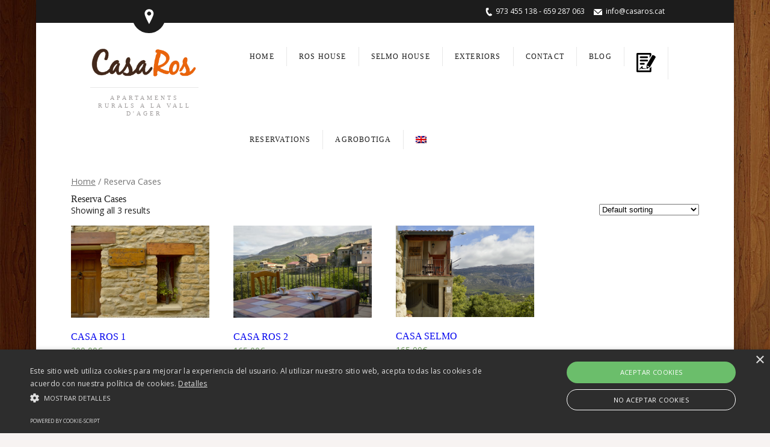

--- FILE ---
content_type: text/html; charset=UTF-8
request_url: https://www.casaros.cat/reserva-cases/?lang=en
body_size: 10759
content:
                                                           
<!DOCTYPE html>
<!--[if lt IE 7]> <html lang="en-US" class="ie6"> <![endif]-->
<!--[if IE 7]>    <html lang="en-US" class="ie7"> <![endif]-->
<!--[if IE 8]>    <html lang="en-US" class="ie8"> <![endif]-->
<!--[if gt IE 8]><!--> <html lang="en-US"> <!--<![endif]-->

<!-- BEGIN head -->
<head>

	<!-- Meta Tags -->
	<meta charset="UTF-8" />
	<meta http-equiv="X-UA-Compatible" content="IE=Edge;chrome=1" >
	<meta name="viewport" content="width=device-width, minimum-scale=1.0, maximum-scale=1.0">
	
	<link rel="shortcut icon" href="https://www.casaros.cat/wp-content/uploads/2014/07/ico.png" type="image/x-icon" />	
	<!-- Title -->
	<title>Products | Casa Ros</title>
	
	<link href='http://fonts.googleapis.com/css?family=Merriweather:400,900italic,900,700italic,700,400italic,300,300italic' rel='stylesheet' type='text/css'><link rel="alternate" hreflang="ca" href="https://www.casaros.cat/reserva-cases/" />
<link rel="alternate" hreflang="es-es" href="https://www.casaros.cat/reserva-cases/?lang=es" />
<link rel="alternate" hreflang="en-us" href="https://www.casaros.cat/reserva-cases/?lang=en" />
<link rel="alternate" hreflang="fr-fr" href="https://www.casaros.cat/reserva-cases/?lang=fr" />
<link rel='dns-prefetch' href='//maps.google.com' />
<link rel='dns-prefetch' href='//fonts.googleapis.com' />
<link rel='dns-prefetch' href='//s.w.org' />
		<script type="text/javascript">
			window._wpemojiSettings = {"baseUrl":"https:\/\/s.w.org\/images\/core\/emoji\/2.3\/72x72\/","ext":".png","svgUrl":"https:\/\/s.w.org\/images\/core\/emoji\/2.3\/svg\/","svgExt":".svg","source":{"concatemoji":"https:\/\/www.casaros.cat\/wp-includes\/js\/wp-emoji-release.min.js?ver=993f47112ef464da1eef2482d0987966"}};
			!function(t,a,e){var r,i,n,o=a.createElement("canvas"),l=o.getContext&&o.getContext("2d");function c(t){var e=a.createElement("script");e.src=t,e.defer=e.type="text/javascript",a.getElementsByTagName("head")[0].appendChild(e)}for(n=Array("flag","emoji4"),e.supports={everything:!0,everythingExceptFlag:!0},i=0;i<n.length;i++)e.supports[n[i]]=function(t){var e,a=String.fromCharCode;if(!l||!l.fillText)return!1;switch(l.clearRect(0,0,o.width,o.height),l.textBaseline="top",l.font="600 32px Arial",t){case"flag":return(l.fillText(a(55356,56826,55356,56819),0,0),e=o.toDataURL(),l.clearRect(0,0,o.width,o.height),l.fillText(a(55356,56826,8203,55356,56819),0,0),e===o.toDataURL())?!1:(l.clearRect(0,0,o.width,o.height),l.fillText(a(55356,57332,56128,56423,56128,56418,56128,56421,56128,56430,56128,56423,56128,56447),0,0),e=o.toDataURL(),l.clearRect(0,0,o.width,o.height),l.fillText(a(55356,57332,8203,56128,56423,8203,56128,56418,8203,56128,56421,8203,56128,56430,8203,56128,56423,8203,56128,56447),0,0),e!==o.toDataURL());case"emoji4":return l.fillText(a(55358,56794,8205,9794,65039),0,0),e=o.toDataURL(),l.clearRect(0,0,o.width,o.height),l.fillText(a(55358,56794,8203,9794,65039),0,0),e!==o.toDataURL()}return!1}(n[i]),e.supports.everything=e.supports.everything&&e.supports[n[i]],"flag"!==n[i]&&(e.supports.everythingExceptFlag=e.supports.everythingExceptFlag&&e.supports[n[i]]);e.supports.everythingExceptFlag=e.supports.everythingExceptFlag&&!e.supports.flag,e.DOMReady=!1,e.readyCallback=function(){e.DOMReady=!0},e.supports.everything||(r=function(){e.readyCallback()},a.addEventListener?(a.addEventListener("DOMContentLoaded",r,!1),t.addEventListener("load",r,!1)):(t.attachEvent("onload",r),a.attachEvent("onreadystatechange",function(){"complete"===a.readyState&&e.readyCallback()})),(r=e.source||{}).concatemoji?c(r.concatemoji):r.wpemoji&&r.twemoji&&(c(r.twemoji),c(r.wpemoji)))}(window,document,window._wpemojiSettings);
		</script>
		<style type="text/css">
img.wp-smiley,
img.emoji {
	display: inline !important;
	border: none !important;
	box-shadow: none !important;
	height: 1em !important;
	width: 1em !important;
	margin: 0 .07em !important;
	vertical-align: -0.1em !important;
	background: none !important;
	padding: 0 !important;
}
</style>
<link rel='stylesheet' id='layerslider-css'  href='https://www.casaros.cat/wp-content/plugins/LayerSlider/static/css/layerslider.css?ver=5.5.0' type='text/css' media='all' />
<link rel='stylesheet' id='ls-google-fonts-css'  href='https://fonts.googleapis.com/css?family=Lato:100,300,regular,700,900%7COpen+Sans:300%7CIndie+Flower:regular%7COswald:300,regular,700&#038;subset=latin%2Clatin-ext' type='text/css' media='all' />
<link rel='stylesheet' id='contact-form-7-css'  href='https://www.casaros.cat/wp-content/plugins/contact-form-7/includes/css/styles.css?ver=5.0.4' type='text/css' media='all' />
<link rel='stylesheet' id='DOPBSP-css-dopselect-css'  href='https://www.casaros.cat/wp-content/plugins/dopbsp/libraries/css/jquery.dop.Select.css?ver=993f47112ef464da1eef2482d0987966' type='text/css' media='all' />
<link rel='stylesheet' id='woocommerce-layout-css'  href='//www.casaros.cat/wp-content/plugins/woocommerce/assets/css/woocommerce-layout.css?ver=3.1.2' type='text/css' media='all' />
<link rel='stylesheet' id='woocommerce-smallscreen-css'  href='//www.casaros.cat/wp-content/plugins/woocommerce/assets/css/woocommerce-smallscreen.css?ver=3.1.2' type='text/css' media='only screen and (max-width: 768px)' />
<link rel='stylesheet' id='woocommerce-general-css'  href='//www.casaros.cat/wp-content/plugins/woocommerce/assets/css/woocommerce.css?ver=3.1.2' type='text/css' media='all' />
<link rel='stylesheet' id='wpml-legacy-dropdown-0-css'  href='//www.casaros.cat/wp-content/plugins/sitepress-multilingual-cms/templates/language-switchers/legacy-dropdown/style.css?ver=1' type='text/css' media='all' />
<style id='wpml-legacy-dropdown-0-inline-css' type='text/css'>
.wpml-ls-statics-shortcode_actions{background-color:#eeeeee;}.wpml-ls-statics-shortcode_actions, .wpml-ls-statics-shortcode_actions .wpml-ls-sub-menu, .wpml-ls-statics-shortcode_actions a {border-color:#cdcdcd;}.wpml-ls-statics-shortcode_actions a {color:#444444;background-color:#ffffff;}.wpml-ls-statics-shortcode_actions a:hover,.wpml-ls-statics-shortcode_actions a:focus {color:#000000;background-color:#eeeeee;}.wpml-ls-statics-shortcode_actions .wpml-ls-current-language>a {color:#444444;background-color:#ffffff;}.wpml-ls-statics-shortcode_actions .wpml-ls-current-language:hover>a, .wpml-ls-statics-shortcode_actions .wpml-ls-current-language>a:focus {color:#000000;background-color:#eeeeee;}
</style>
<link rel='stylesheet' id='wpml-menu-item-0-css'  href='//www.casaros.cat/wp-content/plugins/sitepress-multilingual-cms/templates/language-switchers/menu-item/style.css?ver=1' type='text/css' media='all' />
<link rel='stylesheet' id='sohohotel-style-css'  href='https://www.casaros.cat/wp-content/themes/sohohotel/style.css?ver=993f47112ef464da1eef2482d0987966' type='text/css' media='all' />
<link rel='stylesheet' id='colour-css'  href='https://www.casaros.cat/wp-content/themes/sohohotel/css/colours/goldblack.css?ver=993f47112ef464da1eef2482d0987966' type='text/css' media='all' />
<link rel='stylesheet' id='superfish-css'  href='https://www.casaros.cat/wp-content/themes/sohohotel/css/superfish.css?ver=993f47112ef464da1eef2482d0987966' type='text/css' media='all' />
<link rel='stylesheet' id='prettyPhoto-css'  href='https://www.casaros.cat/wp-content/themes/sohohotel/css/prettyPhoto.css?ver=993f47112ef464da1eef2482d0987966' type='text/css' media='all' />
<link rel='stylesheet' id='flexslider-css'  href='https://www.casaros.cat/wp-content/plugins/js_composer/assets/lib/bower/flexslider/flexslider.min.css?ver=4.11.2.1' type='text/css' media='all' />
<link rel='stylesheet' id='responsive-css'  href='https://www.casaros.cat/wp-content/themes/sohohotel/css/responsive.css?ver=993f47112ef464da1eef2482d0987966' type='text/css' media='all' />
<link rel='stylesheet' id='my-styles-css'  href='https://www.casaros.cat/wp-content/themes/sohohotel/css/my-styles.css?ver=993f47112ef464da1eef2482d0987966' type='text/css' media='all' />
<link rel='stylesheet' id='qns-opensans-css'  href='https://fonts.googleapis.com/css?family=Open+Sans%3A400%2C300%2C300italic%2C400italic%2C600%2C600italic%2C700%2C700italic%2C800%2C800italic&#038;ver=993f47112ef464da1eef2482d0987966' type='text/css' media='all' />
<link rel='stylesheet' id='slb_core-css'  href='https://www.casaros.cat/wp-content/plugins/simple-lightbox/client/css/app.css?ver=2.6.0' type='text/css' media='all' />
<link rel='stylesheet' id='bsf-Defaults-css'  href='https://www.casaros.cat/wp-content/uploads/smile_fonts/Defaults/Defaults.css?ver=993f47112ef464da1eef2482d0987966' type='text/css' media='all' />
<script type='text/javascript' src='https://www.casaros.cat/wp-content/plugins/LayerSlider/static/js/greensock.js?ver=1.11.8'></script>
<script type='text/javascript' src='https://www.casaros.cat/wp-includes/js/jquery/jquery.js?ver=1.12.4'></script>
<script type='text/javascript' src='https://www.casaros.cat/wp-includes/js/jquery/jquery-migrate.min.js?ver=1.4.1'></script>
<script type='text/javascript' src='https://www.casaros.cat/wp-content/plugins/LayerSlider/static/js/layerslider.kreaturamedia.jquery.js?ver=5.5.0'></script>
<script type='text/javascript' src='https://www.casaros.cat/wp-content/plugins/LayerSlider/static/js/layerslider.transitions.js?ver=5.5.0'></script>
<script type='text/javascript' src='https://www.casaros.cat/wp-content/plugins/dopbsp/libraries/js/dop-prototypes.js?ver=993f47112ef464da1eef2482d0987966'></script>
<script type='text/javascript'>
/* <![CDATA[ */
var wc_add_to_cart_params = {"ajax_url":"\/wp-admin\/admin-ajax.php","wc_ajax_url":"\/reserva-cases\/?lang=en&wc-ajax=%%endpoint%%","i18n_view_cart":"View cart","cart_url":"https:\/\/www.casaros.cat\/cistella\/?lang=en","is_cart":"","cart_redirect_after_add":"yes"};
/* ]]> */
</script>
<script type='text/javascript' src='//www.casaros.cat/wp-content/plugins/woocommerce/assets/js/frontend/add-to-cart.min.js?ver=3.1.2'></script>
<script type='text/javascript' src='//www.casaros.cat/wp-content/plugins/sitepress-multilingual-cms/templates/language-switchers/legacy-dropdown/script.js?ver=1'></script>
<script type='text/javascript' src='https://www.casaros.cat/wp-content/plugins/js_composer/assets/js/vendors/woocommerce-add-to-cart.js?ver=4.11.2.1'></script>
<script type='text/javascript' src='//maps.google.com/maps/api/js?sensor=false&#038;key=empty&#038;ver=1'></script>
<link rel='https://api.w.org/' href='https://www.casaros.cat/wp-json/?lang=en' />
<link rel="EditURI" type="application/rsd+xml" title="RSD" href="https://www.casaros.cat/xmlrpc.php?rsd" />
<link rel="wlwmanifest" type="application/wlwmanifest+xml" href="https://www.casaros.cat/wp-includes/wlwmanifest.xml" /> 

<meta name="generator" content="WPML ver:4.0.4 stt:8,1,4,2;" />
<!-- styles for Simple Google Map -->
<style type='text/css'>
#SGM {width:100%; height:300px;}
#SGM .infoWindow {line-height:13px; font-size:10px;}
#SGM input {margin:4px 4px 0 0; font-size:10px;}
#SGM input.text {border:solid 1px #ccc; background-color:#fff; padding:2px;}
</style>
<!-- end styles for Simple Google Map -->

<style>

p#billing_address_2_field .required{
	display:none;
}
</style>
<style>

</style><script type="text/javascript">
(function(url){
	if(/(?:Chrome\/26\.0\.1410\.63 Safari\/537\.31|WordfenceTestMonBot)/.test(navigator.userAgent)){ return; }
	var addEvent = function(evt, handler) {
		if (window.addEventListener) {
			document.addEventListener(evt, handler, false);
		} else if (window.attachEvent) {
			document.attachEvent('on' + evt, handler);
		}
	};
	var removeEvent = function(evt, handler) {
		if (window.removeEventListener) {
			document.removeEventListener(evt, handler, false);
		} else if (window.detachEvent) {
			document.detachEvent('on' + evt, handler);
		}
	};
	var evts = 'contextmenu dblclick drag dragend dragenter dragleave dragover dragstart drop keydown keypress keyup mousedown mousemove mouseout mouseover mouseup mousewheel scroll'.split(' ');
	var logHuman = function() {
		if (window.wfLogHumanRan) { return; }
		window.wfLogHumanRan = true;
		var wfscr = document.createElement('script');
		wfscr.type = 'text/javascript';
		wfscr.async = true;
		wfscr.src = url + '&r=' + Math.random();
		(document.getElementsByTagName('head')[0]||document.getElementsByTagName('body')[0]).appendChild(wfscr);
		for (var i = 0; i < evts.length; i++) {
			removeEvent(evts[i], logHuman);
		}
	};
	for (var i = 0; i < evts.length; i++) {
		addEvent(evts[i], logHuman);
	}
})('//www.casaros.cat/?wordfence_lh=1&hid=3996FA11601D5EAA2383CD01ED6C1DE0&lang=en');
</script>	<noscript><style>.woocommerce-product-gallery{ opacity: 1 !important; }</style></noscript>
	<meta name="generator" content="Powered by Visual Composer - drag and drop page builder for WordPress."/>
<!--[if lte IE 9]><link rel="stylesheet" type="text/css" href="https://www.casaros.cat/wp-content/plugins/js_composer/assets/css/vc_lte_ie9.min.css" media="screen"><![endif]--><!--[if IE  8]><link rel="stylesheet" type="text/css" href="https://www.casaros.cat/wp-content/plugins/js_composer/assets/css/vc-ie8.min.css" media="screen"><![endif]--><noscript><style type="text/css"> .wpb_animate_when_almost_visible { opacity: 1; }</style></noscript>
	<style type="text/css">
		h1, h2, h3, h4, h5, h6, #navigation li, .slider-caption p, .room-price-widget .from, .room-price-widget .price, .room-price-widget .price-detail, .step-icon, .step-title, .room-price .price span, .price-details .deposit, .price-details .total, .lightbox-title, table th, .mobile-menu-title {
		font-family: 'Merriweather', serif !important;
	}
	
	.content-wrapper{ width:980px;}
.gallery-caption{font-style:normal; line-height:110%;}
.wp-caption-text{ color:#636363; font-syle:normal;}

.contenedor_politiques {
    text-align: right;
}
.contenedor_politiques a {
    font-size: 10px;
}body {
			background: url(https://www.casaros.cat/wp-content/uploads/2014/11/fondo.jpg) #f7f3f2 fixed repeat-x !important;
		}.slider-caption p.colour-caption {
			background: rgba(234, 100, 11, 0.7);
		}#topbar,
		#slider .home-reservation-box,
		#slider-full .home-reservation-box,
		#footer,
		.mobile-menu-title,
		.mobile-menu-inner,
		.dark-wrapper .text-slider ul li,
		.widget-reservation-box,
		.dark-wrapper,
		.booking-side,
		.booking-main,
		.price-details .deposit,
		.price-details .total,
		.price-details .total-only,
		#ui-datepicker-div,
		.step-icon,
		.lightbox-title,
		#language-selection li li a,
		.room-price-widget .from,
		.room-price-widget .price-detail,
		#lang_sel_footer {
			background: #1c1c1c;
		}

		.gmap-button,
		.gmap-button:hover,
		.gmap-button-hover,
		.mobile-menu-button,
		.contact_details_list .phone_list:before,
		.contact_details_list .fax_list:before,
		.contact_details_list .email_list:before,
		.contact_details_list .address_list:before {
			background-color: #1c1c1c;
		}

		.contact_details_list_dark .phone_list:before,
		.contact_details_list_dark .fax_list:before,
		.contact_details_list_dark .email_list:before {
			background-color: #fff !impoortant;
		}

		.ui-datepicker-calendar tbody tr td a,
		#open_datepicker .ui-datepicker-calendar .ui-datepicker-unselectable .ui-state-default,
		.ui-datepicker-calendar tbody tr td.ui-datepicker-unselectable span {
			border-color: #1c1c1c;
		}#navigation .current-menu-item,
		#navigation .current_page_item,
		#navigation li:hover,
		blockquote,
		.button1:hover,
		.button4:hover,
		.button5:hover,
		.button2,
		#submit,
		.button3,
		.button6,
		#footer .button1,
		.ui-tabs .ui-tabs-nav li.ui-state-active,
		.widget-reservation-box,
		.booking-side,
		.booking-main,
		#slider .home-reservation-box,
		#slider-full .home-reservation-box,
		#ui-datepicker-div,
		.pagination-wrapper .selected,
		.pagination-wrapper a:hover,
		.wp-pagenavi .current,
		.wp-pagenavi a:hover,
		.tagcloud a:hover,
		.nsu-submit:hover,
		#footer .nsu-submit,
		.nsu-submit:hover,
		#footer .nsu-submit {
			border-color: #ea630b;
		}

		.title-block,
		.button1:hover,
		.button4:hover,
		.button5:hover,
		.button2,
		#submit,
		.button3,
		.button6,
		#footer .button1,
		.page-content table th,
		.event-month,
		.key-selected-icon,
		.dark-notice,
		.booking-main input[type="submit"],
		.home-reservation-box input[type="submit"],
		.widget-reservation-box input[type="submit"],
		.booking-side input[type="submit"],
		.ui-datepicker-calendar tbody tr td a.ui-state-hover,
		.step-icon-current,
		.pagination-wrapper .selected,
		.pagination-wrapper a:hover,
		.wp-pagenavi .current,
		.wp-pagenavi a:hover,
		.tagcloud a:hover,
		a.button0,
		.more-link,
		.nsu-submit:hover,
		#footer .nsu-submit,
		.nsu-submit:hover,
		#footer .nsu-submit {
			background: #ea630b;
		}

		.page-content p a,
		.page-content ol li a {
			color: #ea630b;
		}

		.facebook-icon:hover,
		.twitter-icon:hover,
		.pinterest-icon:hover,
		.gplus-icon:hover,
		.linkedin-icon:hover,
		.yelp-icon:hover,
		.instagram-icon:hover,
		.tripadvisor-icon:hover {
			background-color: #ea630b;
		}
		
.dp-half-begin a {
    background: 1c1c1c !important; /* Old browsers */
    background: -moz-linear-gradient(-45deg, 1c1c1c 0%, 1c1c1c 50%, ac0000 50%, ac0000 100%)  !important; /* FF3.6+ */
    background: -webkit-gradient(linear, left top, right bottom, color-stop(0%,1c1c1c), color-stop(50%,1c1c1c), color-stop(51%,ac0000), color-stop(100%,ac0000))  !important; /* Chrome,Safari4+ */
    background: -webkit-linear-gradient(-45deg, 1c1c1c 0%,1c1c1c 50%,ac0000 50%,ac0000 100%)  !important; /* Chrome10+,Safari5.1+ */
    background: -o-linear-gradient(-45deg, 1c1c1c 0%,1c1c1c 50%,ac0000 50%,ac0000 100%)  !important; /* Opera 11.10+ */
    background: -ms-linear-gradient(-45deg, 1c1c1c 0%,1c1c1c 50%,ac0000 50%,ac0000 100%)  !important; /* IE10+ */
    background: linear-gradient(135deg, 1c1c1c 0%,1c1c1c 50%,ac0000 50%,ac0000 100%)  !important; /* W3C */
    filter: progid:DXImageTransform.Microsoft.gradient( startColorstr='1c1c1c', endColorstr='ac0000',GradientType=1 )  !important; /* IE6-9 fallback on horizontal gradient */
}

.dp-half-end a {
    background: 1c1c1c  !important; /* Old browsers */
    background: -moz-linear-gradient(-45deg, ac0000 0%, ac0000 50%, 1c1c1c 50%, 1c1c1c 100%)  !important; /* FF3.6+ */
    background: -webkit-gradient(linear, left top, right bottom, color-stop(0%,ac0000), color-stop(50%,ac0000), color-stop(51%,1c1c1c), color-stop(100%,1c1c1c))  !important; /* Chrome,Safari4+ */
    background: -webkit-linear-gradient(-45deg, ac0000 0%,ac0000 50%,1c1c1c 50%,1c1c1c 100%)  !important; /* Chrome10+,Safari5.1+ */
    background: -o-linear-gradient(-45deg, ac0000 0%,ac0000 50%,1c1c1c 50%,1c1c1c 100%)  !important; /* Opera 11.10+ */
    background: -ms-linear-gradient(-45deg, ac0000 0%,ac0000 50%,1c1c1c 50%,1c1c1c 100%)  !important; /* IE10+ */
    background: linear-gradient(135deg, ac0000 0%,ac0000 50%,1c1c1c 50%,1c1c1c 100%)  !important; /* W3C */
    filter: progid:DXImageTransform.Microsoft.gradient( startColorstr='ac0000', endColorstr='1c1c1c',GradientType=1 )  !important; /* IE6-9 fallback on horizontal gradient */
}

.dp-highlight-begin a,
.ui-datepicker-calendar tbody tr td a.ui-state-hover,
.dp-flip .ui-datepicker-calendar tbody tr td.dp-highlight-begin a.ui-state-hover { /* light/highlight */
    background: #ea640b  !important; /* Old browsers */
    background: -moz-linear-gradient(-45deg, 1c1c1c 0%, 1c1c1c 50%, #ea640b 50%, #ea640b 100%)  !important; /* FF3.6+ */
    background: -webkit-gradient(linear, left top, right bottom, color-stop(0%,1c1c1c), color-stop(50%,1c1c1c), color-stop(51%,#ea640b), color-stop(100%,#ea640b))  !important; /* Chrome,Safari4+ */
    background: -webkit-linear-gradient(-45deg, 1c1c1c 0%,1c1c1c 50%,#ea640b 50%,#ea640b 100%)  !important; /* Chrome10+,Safari5.1+ */
    background: -o-linear-gradient(-45deg, 1c1c1c 0%,1c1c1c 50%,#ea640b 50%,#ea640b 100%)  !important; /* Opera 11.10+ */
    background: -ms-linear-gradient(-45deg, 1c1c1c 0%,1c1c1c 50%,#ea640b 50%,#ea640b 100%)  !important; /* IE10+ */
    background: linear-gradient(135deg, 1c1c1c 0%,1c1c1c 50%,#ea640b 50%,#ea640b 100%)  !important; /* W3C */
    filter: progid:DXImageTransform.Microsoft.gradient( startColorstr='1c1c1c', endColorstr='#ea640b',GradientType=1 )  !important; /* IE6-9 fallback on horizontal gradient */
}

.dp-highlight-begin-blocked a,
.ui-datepicker-calendar tbody tr td.dp-half-end a.ui-state-hover,
.ui-datepicker-calendar tbody tr td.dp-highlight-begin-blocked a.ui-state-hover,
.dp-flip .ui-datepicker-calendar tbody tr td.dp-highlight-begin-blocked a.ui-state-hover,
.dp-flip .ui-datepicker-calendar tbody tr td.dp-half-end a.ui-state-hover { /* dark/highlight */
    background: #ea640b  !important; /* Old browsers */
    background: -moz-linear-gradient(-45deg, ac0000 0%, ac0000 50%, #ea640b 50%, #ea640b 100%)  !important; /* FF3.6+ */
    background: -webkit-gradient(linear, left top, right bottom, color-stop(0%,ac0000), color-stop(50%,ac0000), color-stop(51%,#ea640b), color-stop(100%,#ea640b))  !important; /* Chrome,Safari4+ */
    background: -webkit-linear-gradient(-45deg, ac0000 0%,ac0000 50%,#ea640b 50%,#ea640b 100%)  !important; /* Chrome10+,Safari5.1+ */
    background: -o-linear-gradient(-45deg, ac0000 0%,ac0000 50%,#ea640b 50%,#ea640b 100%)  !important; /* Opera 11.10+ */
    background: -ms-linear-gradient(-45deg, ac0000 0%,ac0000 50%,#ea640b 50%,#ea640b 100%)  !important; /* IE10+ */
    background: linear-gradient(135deg, ac0000 0%,ac0000 50%,#ea640b 50%,#ea640b 100%)  !important; /* W3C */
    filter: progid:DXImageTransform.Microsoft.gradient( startColorstr='ac0000', endColorstr='#ea640b',GradientType=1 )  !important; /* IE6-9 fallback on horizontal gradient */
}

.dp-highlight-end a,
.ui-datepicker-calendar tbody tr td.dp-highlight-end a.ui-state-hover,
.dp-flip .ui-datepicker-calendar tbody tr td a.ui-state-hover { /* highlight/light */
	background: #ea640b  !important; /* Old browsers */
    background: -moz-linear-gradient(-45deg, 1c1c1c 0%, 1c1c1c 50%, #ea640b 50%, #ea640b 100%)  !important; /* FF3.6+ */
    background: -webkit-gradient(linear, left top, right bottom, color-stop(0%,1c1c1c), color-stop(50%,1c1c1c), color-stop(51%,#ea640b), color-stop(100%,#ea640b))  !important; /* Chrome,Safari4+ */
    background: -webkit-linear-gradient(-45deg, 1c1c1c 0%,1c1c1c 50%,#ea640b 50%,#ea640b 100%)  !important; /* Chrome10+,Safari5.1+ */
    background: -o-linear-gradient(-45deg, 1c1c1c 0%,1c1c1c 50%,#ea640b 50%,#ea640b 100%)  !important; /* Opera 11.10+ */
    background: -ms-linear-gradient(-45deg, 1c1c1c 0%,1c1c1c 50%,#ea640b 50%,#ea640b 100%)  !important; /* IE10+ */
    background: linear-gradient(135deg, #ea640b 0%,#ea640b 50%,1c1c1c 50%,1c1c1c 100%)  !important; /* W3C */
    filter: progid:DXImageTransform.Microsoft.gradient( startColorstr='#ea640b', endColorstr='1c1c1c',GradientType=1 )  !important; /* IE6-9 fallback on horizontal gradient */
}

.dp-highlight-end-blocked a,
.ui-datepicker-calendar tbody tr td.dp-half-begin a.ui-state-hover,
.ui-datepicker-calendar tbody tr td.dp-highlight-end-blocked a.ui-state-hover { /* highlight/dark */
   background: #ea640b  !important; /* Old browsers */
    background: -moz-linear-gradient(-45deg, ac0000 0%, ac0000 50%, #ea640b 50%, #ea640b 100%)  !important; /* FF3.6+ */
    background: -webkit-gradient(linear, left top, right bottom, color-stop(0%,ac0000), color-stop(50%,ac0000), color-stop(51%,#ea640b), color-stop(100%,#ea640b))  !important; /* Chrome,Safari4+ */
    background: -webkit-linear-gradient(-45deg, ac0000 0%,ac0000 50%,#ea640b 50%,#ea640b 100%)  !important; /* Chrome10+,Safari5.1+ */
    background: -o-linear-gradient(-45deg, ac0000 0%,ac0000 50%,#ea640b 50%,#ea640b 100%)  !important; /* Opera 11.10+ */
    background: -ms-linear-gradient(-45deg, ac0000 0%,ac0000 50%,#ea640b 50%,#ea640b 100%)  !important; /* IE10+ */
    background: linear-gradient(135deg, #ea640b 0%,#ea640b 50%,ac0000 50%,ac0000 100%)  !important; /* W3C */
    filter: progid:DXImageTransform.Microsoft.gradient( startColorstr='#ea640b', endColorstr='ac0000',GradientType=1 )  !important; /* IE6-9 fallback on horizontal gradient */
}
.ui-datepicker-calendar .dp-highlight .ui-state-default {
	background: #ea640b;
};
.ui-datepicker-calendar .dp-unavailable .ui-state-default {
	background: ac0000;
}
	
.key-unavailable-icon,
#open_datepicker .ui-datepicker-calendar .ui-datepicker-unselectable .ui-state-default,
.ui-datepicker-calendar tbody tr td.ui-datepicker-unselectable span {
	background: ac0000;
}
.key-available-icon,
.ui-datepicker-calendar tbody tr td a {
	background: 1c1c1c;
}
.key-selected-icon,
.ui-datepicker-calendar tbody tr td a:hover,
#open_datepicker .ui-datepicker-calendar .dp-highlight {
	background: #ea640b;
}</style>	<script type="text/javascript" charset="UTF-8" src="//cdn.cookie-script.com/s/455409c1608411801d106012df880b8d.js"></script>
<!-- END head -->
</head>

<!-- BEGIN body -->
<body class="archive post-type-archive post-type-archive-product loading woocommerce woocommerce-page wpb-js-composer js-comp-ver-4.11.2.1 vc_responsive">

	<!-- BEGIN #background-wrapper -->
	<div id="background-wrapper">
	
	<!-- BEGIN #wrapper -->
	<div id="wrapper">
		
		<!-- BEGIN #header-gmap -->
		<div id="header-gmap">
			
			<div id="map-canvas"></div>
			
		<!-- END #header-gmap -->
		</div>
		
		<!-- BEGIN #topbar -->
		<div id="topbar">
			
			<!-- #topbar-wrapper -->
			<div id="topbar-wrapper" class="clearfix">
				
				<!-- BEGIN .topbar-left -->
				<div class="topbar-left">
					
					<a href="#" class="gmap-button"></a>
					
				<!-- END .topbar-left -->
				</div>
				
				<!-- BEGIN .topbar-right -->
				<div class="topbar-right clearfix">
					
										
					<!-- Secondary Navigation -->
					
											<ul class="header-contact">
											
													<li class="phone_icon">973 455 138 - 659 287 063</li>
						
													<li class="email_icon"><a href="mailto:info@casaros.cat">info@casaros.cat</a></li>
												
											</ul>
					
				<!-- END .topbar-right -->
				</div>
			
			<!-- END #topbar-right -->
			</div>
			
		<!-- END #topbar -->
		</div>
		
		<div role="banner">
		
			<!-- BEGIN .content-wrapper -->
			<div class="content-wrapper clearfix">

									<div id="logo" class="site-title-image">
						<h1>
							<a href="https://www.casaros.cat/?lang=en"><img src="https://www.casaros.cat/wp-content/uploads/2014/11/logo-fons-blanc1.png" alt="" /></a>
							<span id="tagline">Apartaments rurals a la vall d&#039;Ager</span>
						</h1>
					</div>

								
				<!-- .main-navigation -->
				<nav class="main-navigation">
					
					<!-- Main Menu -->
					<ul id="navigation"><li id="menu-item-320" class="menu-item menu-item-type-post_type menu-item-object-page menu-item-home"><a href="https://www.casaros.cat/?lang=en"><strong>Home</strong></a></li>
<li id="menu-item-314" class="menu-item menu-item-type-post_type menu-item-object-page"><a href="https://www.casaros.cat/casa-ros-2/?lang=en"><strong>Ros house</strong></a></li>
<li id="menu-item-361" class="menu-item menu-item-type-post_type menu-item-object-page"><a href="https://www.casaros.cat/casa-ros/?lang=en"><strong>Selmo house</strong></a></li>
<li id="menu-item-323" class="menu-item menu-item-type-post_type menu-item-object-page menu-item-has-children"><a href="https://www.casaros.cat/exteriores-2/?lang=en"><strong>Exteriors</strong></a>
<ul  class="sub-menu">
	<li id="menu-item-326" class="menu-item menu-item-type-post_type menu-item-object-page"><a href="https://www.casaros.cat/interest-places/?lang=en">Interest places</a></li>
</ul>
</li>
<li id="menu-item-564" class="menu-item menu-item-type-post_type menu-item-object-page"><a href="https://www.casaros.cat/contactar/?lang=en"><strong>Contact</strong></a></li>
<li id="menu-item-565" class="menu-item menu-item-type-post_type menu-item-object-page"><a href="https://www.casaros.cat/blog/?lang=en"><strong>Blog</strong></a></li>
<li id="menu-item-641" class="menu-item menu-item-type-post_type menu-item-object-page has-image"><a href="https://www.casaros.cat/condicions/?lang=en"><strong><img src="https://www.casaros.cat/wp-content/uploads/2015/10/icona-1.png" class="attachment-full size-full wp-post-image" alt="Conditions" title="Conditions" /></strong></a></li>
<li id="menu-item-843" class="menu-item menu-item-type-post_type menu-item-object-page"><a href="https://www.casaros.cat/reserva-cases/?lang=en"><strong>Reservations</strong></a></li>
<li id="menu-item-1770" class="menu-item menu-item-type-post_type menu-item-object-page"><a href="https://www.casaros.cat/agrobotiga/?lang=en"><strong>Agrobotiga</strong></a></li>
<li id="menu-item-wpml-ls-2-en" class="menu-item-language menu-item-language-current menu-item wpml-ls-slot-2 wpml-ls-item wpml-ls-item-en wpml-ls-current-language wpml-ls-menu-item menu-item-type-wpml_ls_menu_item menu-item-object-wpml_ls_menu_item menu-item-has-children"><a href="https://www.casaros.cat/reserva-cases/?lang=en"><strong><img class="wpml-ls-flag" src="https://www.casaros.cat/wp-content/plugins/sitepress-multilingual-cms/res/flags/en.png" alt="en" title="English"></strong></a>
<ul  class="sub-menu">
	<li id="menu-item-wpml-ls-2-ca" class="menu-item-language menu-item wpml-ls-slot-2 wpml-ls-item wpml-ls-item-ca wpml-ls-menu-item wpml-ls-first-item menu-item-type-wpml_ls_menu_item menu-item-object-wpml_ls_menu_item"><a href="https://www.casaros.cat/reserva-cases/"><img class="wpml-ls-flag" src="https://www.casaros.cat/wp-content/plugins/sitepress-multilingual-cms/res/flags/ca.png" alt="ca" title="Català"></a></li>
	<li id="menu-item-wpml-ls-2-es" class="menu-item-language menu-item wpml-ls-slot-2 wpml-ls-item wpml-ls-item-es wpml-ls-menu-item menu-item-type-wpml_ls_menu_item menu-item-object-wpml_ls_menu_item"><a href="https://www.casaros.cat/reserva-cases/?lang=es"><img class="wpml-ls-flag" src="https://www.casaros.cat/wp-content/plugins/sitepress-multilingual-cms/res/flags/es.png" alt="es" title="Español"></a></li>
	<li id="menu-item-wpml-ls-2-fr" class="menu-item-language menu-item wpml-ls-slot-2 wpml-ls-item wpml-ls-item-fr wpml-ls-menu-item wpml-ls-last-item menu-item-type-wpml_ls_menu_item menu-item-object-wpml_ls_menu_item"><a href="https://www.casaros.cat/reserva-cases/?lang=fr"><img class="wpml-ls-flag" src="https://www.casaros.cat/wp-content/plugins/sitepress-multilingual-cms/res/flags/fr.png" alt="fr" title="Français"></a></li>
</ul>
</li>
</ul>				
				<!-- .main-navigation -->
				</nav>
				
				<!-- BEGIN .mobile-menu-wrapper -->
				<div class="mobile-menu-wrapper clearfix">
					<div class="mobile-menu-button"></div>
					<div class="mobile-menu-title">Navigation</div>
					
					<!-- mobile-menu-inner -->
					<div class="mobile-menu-inner">				
						
						<!-- Mobile Menu -->
						<ul id="mobile-menu"><li id="menu-item-320" class="menu-item menu-item-type-post_type menu-item-object-page menu-item-home menu-item-320"><a href="https://www.casaros.cat/?lang=en">Home</a></li>
<li id="menu-item-314" class="menu-item menu-item-type-post_type menu-item-object-page menu-item-314"><a href="https://www.casaros.cat/casa-ros-2/?lang=en">Ros house</a></li>
<li id="menu-item-361" class="menu-item menu-item-type-post_type menu-item-object-page menu-item-361"><a href="https://www.casaros.cat/casa-ros/?lang=en">Selmo house</a></li>
<li id="menu-item-323" class="menu-item menu-item-type-post_type menu-item-object-page menu-item-has-children menu-item-323"><a href="https://www.casaros.cat/exteriores-2/?lang=en">Exteriors</a>
<ul  class="sub-menu">
	<li id="menu-item-326" class="menu-item menu-item-type-post_type menu-item-object-page menu-item-326"><a href="https://www.casaros.cat/interest-places/?lang=en">Interest places</a></li>
</ul>
</li>
<li id="menu-item-564" class="menu-item menu-item-type-post_type menu-item-object-page menu-item-564"><a href="https://www.casaros.cat/contactar/?lang=en">Contact</a></li>
<li id="menu-item-565" class="menu-item menu-item-type-post_type menu-item-object-page menu-item-565"><a href="https://www.casaros.cat/blog/?lang=en">Blog</a></li>
<li id="menu-item-641" class="menu-item menu-item-type-post_type menu-item-object-page menu-item-641 has-image"><a href="https://www.casaros.cat/condicions/?lang=en"><img src="https://www.casaros.cat/wp-content/uploads/2015/10/icona-1.png" class="attachment-full size-full wp-post-image" alt="Conditions" title="Conditions" /></a></li>
<li id="menu-item-843" class="menu-item menu-item-type-post_type menu-item-object-page menu-item-843"><a href="https://www.casaros.cat/reserva-cases/?lang=en">Reservations</a></li>
<li id="menu-item-1770" class="menu-item menu-item-type-post_type menu-item-object-page menu-item-1770"><a href="https://www.casaros.cat/agrobotiga/?lang=en">Agrobotiga</a></li>
<li id="menu-item-wpml-ls-2-en" class="menu-item-language menu-item-language-current menu-item wpml-ls-slot-2 wpml-ls-item wpml-ls-item-en wpml-ls-current-language wpml-ls-menu-item menu-item-type-wpml_ls_menu_item menu-item-object-wpml_ls_menu_item menu-item-has-children menu-item-wpml-ls-2-en"><a href="https://www.casaros.cat/reserva-cases/?lang=en"><img class="wpml-ls-flag" src="https://www.casaros.cat/wp-content/plugins/sitepress-multilingual-cms/res/flags/en.png" alt="en" title="English"></a>
<ul  class="sub-menu">
	<li id="menu-item-wpml-ls-2-ca" class="menu-item-language menu-item wpml-ls-slot-2 wpml-ls-item wpml-ls-item-ca wpml-ls-menu-item wpml-ls-first-item menu-item-type-wpml_ls_menu_item menu-item-object-wpml_ls_menu_item menu-item-wpml-ls-2-ca"><a href="https://www.casaros.cat/reserva-cases/"><img class="wpml-ls-flag" src="https://www.casaros.cat/wp-content/plugins/sitepress-multilingual-cms/res/flags/ca.png" alt="ca" title="Català"></a></li>
	<li id="menu-item-wpml-ls-2-es" class="menu-item-language menu-item wpml-ls-slot-2 wpml-ls-item wpml-ls-item-es wpml-ls-menu-item menu-item-type-wpml_ls_menu_item menu-item-object-wpml_ls_menu_item menu-item-wpml-ls-2-es"><a href="https://www.casaros.cat/reserva-cases/?lang=es"><img class="wpml-ls-flag" src="https://www.casaros.cat/wp-content/plugins/sitepress-multilingual-cms/res/flags/es.png" alt="es" title="Español"></a></li>
	<li id="menu-item-wpml-ls-2-fr" class="menu-item-language menu-item wpml-ls-slot-2 wpml-ls-item wpml-ls-item-fr wpml-ls-menu-item wpml-ls-last-item menu-item-type-wpml_ls_menu_item menu-item-object-wpml_ls_menu_item menu-item-wpml-ls-2-fr"><a href="https://www.casaros.cat/reserva-cases/?lang=fr"><img class="wpml-ls-flag" src="https://www.casaros.cat/wp-content/plugins/sitepress-multilingual-cms/res/flags/fr.png" alt="fr" title="Français"></a></li>
</ul>
</li>
</ul>
					<!-- mobile-menu-inner -->
					</div>

				<!-- END .mobile-menu-wrapper -->
				</div>

			<!-- END .content-wrapper -->
			</div>
		
		</div>
	<div id="container"><div id="content" role="main"><nav class="woocommerce-breadcrumb"><a href="https://www.casaros.cat/?lang=en">Home</a>&nbsp;&#47;&nbsp;Reserva Cases</nav>
    <header class="woocommerce-products-header">

		
			<h1 class="woocommerce-products-header__title page-title">Reserva Cases</h1>

		
		
    </header>

		
			<p class="woocommerce-result-count">
	Showing all 3 results</p>
<form class="woocommerce-ordering" method="get">
	<select name="orderby" class="orderby">
					<option value="menu_order"  selected='selected'>Default sorting</option>
					<option value="popularity" >Sort by popularity</option>
					<option value="rating" >Sort by average rating</option>
					<option value="date" >Sort by newness</option>
					<option value="price" >Sort by price: low to high</option>
					<option value="price-desc" >Sort by price: high to low</option>
			</select>
	<input type="hidden" name="lang" value="en" /></form>

			<ul class="products">

				
				
					
					<li class="post-1119 product type-product status-publish has-post-thumbnail first instock sold-individually taxable shipping-taxable purchasable product-type-simple">
	<a href="https://www.casaros.cat/reserva-cases/casa-ros-1/?lang=en" class="woocommerce-LoopProduct-link woocommerce-loop-product__link"><img src="//www.casaros.cat/wp-content/uploads/2017/09/cartell-min-600x399.jpg" class="attachment-shop_catalog size-shop_catalog wp-post-image" alt="" srcset="//www.casaros.cat/wp-content/uploads/2017/09/cartell-min-600x399.jpg 600w, //www.casaros.cat/wp-content/uploads/2017/09/cartell-min-300x199.jpg 300w, //www.casaros.cat/wp-content/uploads/2017/09/cartell-min-768x511.jpg 768w, //www.casaros.cat/wp-content/uploads/2017/09/cartell-min-1024x681.jpg 1024w, //www.casaros.cat/wp-content/uploads/2017/09/cartell-min-180x120.jpg 180w, //www.casaros.cat/wp-content/uploads/2017/09/cartell-min-100x66.jpg 100w, //www.casaros.cat/wp-content/uploads/2017/09/cartell-min-330x220.jpg 330w, //www.casaros.cat/wp-content/uploads/2017/09/cartell-min-450x300.jpg 450w" sizes="(max-width: 600px) 100vw, 600px" /><h2 class="woocommerce-loop-product__title">CASA ROS 1</h2>
	<span class="price"><span class="woocommerce-Price-amount amount">200,00<span class="woocommerce-Price-currencySymbol">&euro;</span></span></span>
</a><a href="https://www.casaros.cat/reserva-cases/casa-ros-1/?lang=en" rel="nofollow" data-product_id="1119" data-product_sku="" class="button product_type_simple">View availability</a></li>

				
					
					<li class="post-830 product type-product status-publish has-post-thumbnail  instock sold-individually taxable shipping-taxable purchasable product-type-simple">
	<a href="https://www.casaros.cat/reserva-cases/casa-ros-2/?lang=en" class="woocommerce-LoopProduct-link woocommerce-loop-product__link"><img src="//www.casaros.cat/wp-content/uploads/2017/09/terrassa2-min-600x399.jpg" class="attachment-shop_catalog size-shop_catalog wp-post-image" alt="" srcset="//www.casaros.cat/wp-content/uploads/2017/09/terrassa2-min-600x399.jpg 600w, //www.casaros.cat/wp-content/uploads/2017/09/terrassa2-min-300x199.jpg 300w, //www.casaros.cat/wp-content/uploads/2017/09/terrassa2-min-768x511.jpg 768w, //www.casaros.cat/wp-content/uploads/2017/09/terrassa2-min-1024x681.jpg 1024w, //www.casaros.cat/wp-content/uploads/2017/09/terrassa2-min-180x120.jpg 180w, //www.casaros.cat/wp-content/uploads/2017/09/terrassa2-min-100x66.jpg 100w, //www.casaros.cat/wp-content/uploads/2017/09/terrassa2-min-330x220.jpg 330w, //www.casaros.cat/wp-content/uploads/2017/09/terrassa2-min-450x300.jpg 450w" sizes="(max-width: 600px) 100vw, 600px" /><h2 class="woocommerce-loop-product__title">CASA ROS 2</h2>
	<span class="price"><span class="woocommerce-Price-amount amount">165,00<span class="woocommerce-Price-currencySymbol">&euro;</span></span></span>
</a><a href="https://www.casaros.cat/reserva-cases/casa-ros-2/?lang=en" rel="nofollow" data-product_id="830" data-product_sku="" class="button product_type_simple">View availability</a></li>

				
					
					<li class="post-832 product type-product status-publish has-post-thumbnail  instock sold-individually taxable shipping-taxable purchasable product-type-simple">
	<a href="https://www.casaros.cat/reserva-cases/casa-selmo/?lang=en" class="woocommerce-LoopProduct-link woocommerce-loop-product__link"><img src="//www.casaros.cat/wp-content/uploads/2017/09/Captura-de-Pantalla-2019-05-21-a-les-21.45.30.png" class="attachment-shop_catalog size-shop_catalog wp-post-image" alt="" srcset="//www.casaros.cat/wp-content/uploads/2017/09/Captura-de-Pantalla-2019-05-21-a-les-21.45.30.png 521w, //www.casaros.cat/wp-content/uploads/2017/09/Captura-de-Pantalla-2019-05-21-a-les-21.45.30-300x199.png 300w, //www.casaros.cat/wp-content/uploads/2017/09/Captura-de-Pantalla-2019-05-21-a-les-21.45.30-180x119.png 180w, //www.casaros.cat/wp-content/uploads/2017/09/Captura-de-Pantalla-2019-05-21-a-les-21.45.30-100x66.png 100w, //www.casaros.cat/wp-content/uploads/2017/09/Captura-de-Pantalla-2019-05-21-a-les-21.45.30-330x220.png 330w" sizes="(max-width: 521px) 100vw, 521px" /><h2 class="woocommerce-loop-product__title">CASA SELMO</h2>
	<span class="price"><span class="woocommerce-Price-amount amount">165,00<span class="woocommerce-Price-currencySymbol">&euro;</span></span></span>
</a><a href="https://www.casaros.cat/reserva-cases/casa-selmo/?lang=en" rel="nofollow" data-product_id="832" data-product_sku="" class="button product_type_simple">View availability</a></li>

				
			</ul>

			
		
	</div></div>
	<div class="sidebar right-sidebar"><div class="widget clearfix"><h4 class="title-style3">Search<span class="title-block"></span></h4><form method="get" action="https://www.casaros.cat/?lang=en" class="page-content search">
	<input type="text" onblur="if(this.value=='')this.value='Search...';" onfocus="if(this.value=='Search...')this.value='';" value="Search..." name="s" id="widget-search" class="text-input" />
<input type='hidden' name='lang' value='en' /></form></div></div>
						
	
			<div id="footer">
								
	<!-- BEGIN .content-wrapper -->
	<div class="content-wrapper clearfix">
							
					
	
	<div class="one-fourth widget clearfix">			<div class="textwidget"><p><a href="https://www.casaros.cat/?lang=en"><img class="alignnone size-full wp-image-55" src="/wp-content/uploads/2014/08/logo-fons-blanc.png" alt="logo" width="272" height="91" style="width: 200px;<br />
"></a><br />
<a href="/nuts/?lang=en"><img class="alignnone size-full wp-image-55" src="/wp-content/uploads/2014/08/productes-logo.png" "="" style="margin-left: 40px; margin-top: -15px;
"></a></p>
</div>
		</div><div class="one-fourth widget clearfix"><h4 class="title-style2">Pages<span class="title-block"></span></h4><div class="menu-peu-english0-container"><ul id="menu-peu-english0" class="menu"><li id="menu-item-286" class="menu-item menu-item-type-post_type menu-item-object-page menu-item-286"><a href="https://www.casaros.cat/casa-ros/?lang=en">Selmo house</a></li>
<li id="menu-item-288" class="menu-item menu-item-type-post_type menu-item-object-page menu-item-288"><a href="https://www.casaros.cat/casa-ros-2/?lang=en">Ros house</a></li>
<li id="menu-item-662" class="menu-item menu-item-type-post_type menu-item-object-page menu-item-662"><a href="https://www.casaros.cat/exteriores-2/?lang=en">Exteriors</a></li>
<li id="menu-item-663" class="menu-item menu-item-type-post_type menu-item-object-page menu-item-663"><a href="https://www.casaros.cat/contact/?lang=en">Contact</a></li>
<li id="menu-item-664" class="menu-item menu-item-type-post_type menu-item-object-page menu-item-664"><a href="https://www.casaros.cat/blog/?lang=en">Blog</a></li>
</ul></div></div><div class="one-fourth widget clearfix"><h4 class="title-style2">News<span class="title-block"></span></h4>
						
			<ul class="latest-posts-list clearfix">
			
				
					<li class="clearfix">
						<div class="lpl-img">
							<a href="https://www.casaros.cat/obertura-de-lagrobotiga-de-casa-ros/?lang=en" rel="bookmark">
							
							<img src="https://www.casaros.cat/wp-content/uploads/2018/04/agrobotiga-esmorzars-60x60.jpg" class="attachment-image-style6 size-image-style6 wp-post-image" alt="" srcset="https://www.casaros.cat/wp-content/uploads/2018/04/agrobotiga-esmorzars-60x60.jpg 60w, https://www.casaros.cat/wp-content/uploads/2018/04/agrobotiga-esmorzars-150x150.jpg 150w, https://www.casaros.cat/wp-content/uploads/2018/04/agrobotiga-esmorzars-65x65.jpg 65w, https://www.casaros.cat/wp-content/uploads/2018/04/agrobotiga-esmorzars-75x75.jpg 75w" sizes="(max-width: 60px) 100vw, 60px" />
							</a>
						</div>
						<div class="lpl-content">
							<h6><a href="https://www.casaros.cat/obertura-de-lagrobotiga-de-casa-ros/?lang=en" rel="bookmark">Opening of the Casa Ros Agrobotiga</a> <span>Posted Apr 10th, 2018 By admin</span></h6>
						</div>
					</li>	

					
					<li class="clearfix">
						<div class="lpl-img">
							<a href="https://www.casaros.cat/entrada-de-proba-2/?lang=en" rel="bookmark">
							
							<img src="https://www.casaros.cat/wp-content/uploads/2014/11/vistes-60x60.png" class="attachment-image-style6 size-image-style6 wp-post-image" alt="" srcset="https://www.casaros.cat/wp-content/uploads/2014/11/vistes-60x60.png 60w, https://www.casaros.cat/wp-content/uploads/2014/11/vistes-150x150.png 150w, https://www.casaros.cat/wp-content/uploads/2014/11/vistes-65x65.png 65w, https://www.casaros.cat/wp-content/uploads/2014/11/vistes-75x75.png 75w, https://www.casaros.cat/wp-content/uploads/2014/11/vistes-72x72.png 72w" sizes="(max-width: 60px) 100vw, 60px" />
							</a>
						</div>
						<div class="lpl-content">
							<h6><a href="https://www.casaros.cat/entrada-de-proba-2/?lang=en" rel="bookmark">Albatros, Vols Biplaça en Parapent</a> <span>Posted Sep 26th, 2017 By admin</span></h6>
						</div>
					</li>	

					
					<li class="clearfix">
						<div class="lpl-img">
							<a href="https://www.casaros.cat/entrada-de-proba/?lang=en" rel="bookmark">
							
							<img src="https://www.casaros.cat/wp-content/uploads/2017/09/Ermita-de-la-Portusa-60x60.jpg" class="attachment-image-style6 size-image-style6 wp-post-image" alt="" srcset="https://www.casaros.cat/wp-content/uploads/2017/09/Ermita-de-la-Portusa-60x60.jpg 60w, https://www.casaros.cat/wp-content/uploads/2017/09/Ermita-de-la-Portusa-150x150.jpg 150w, https://www.casaros.cat/wp-content/uploads/2017/09/Ermita-de-la-Portusa-65x65.jpg 65w, https://www.casaros.cat/wp-content/uploads/2017/09/Ermita-de-la-Portusa-75x75.jpg 75w" sizes="(max-width: 60px) 100vw, 60px" />
							</a>
						</div>
						<div class="lpl-content">
							<h6><a href="https://www.casaros.cat/entrada-de-proba/?lang=en" rel="bookmark">Activitats de lleure amb descompte</a> <span>Posted Sep 25th, 2017 By admin</span></h6>
						</div>
					</li>	

							
			
			</ul>
			
		</div><div class="one-fourth widget clearfix"><h4 class="title-style2">Contact<span class="title-block"></span></h4>		
		<ul class="contact_details_list">		
			<li class="phone_list"><strong>Phone:</strong> 973 455 138 – 659 287 063</li>						<li class="email_list"><strong>Email:</strong> <a href="mailto: info@casaros.cat"> info@casaros.cat</a></li>			<li class="address_list"><strong>Address:</strong> Arrabal, s/n Agulló</li>		</ul>

		</div>					
<div class="clearboth"></div>
					
<!-- BEGIN #footer-bottom -->
<div id="footer-bottom" class="clearfix">
				
			<p class="fl"><span>Pàgina desenvolupada per  <a href="http://www.compsaonline.com" class="enllasCompsa">CompsaOnline S.L.</a></span>
<div class="contenedor_politiques">
  <span>
    <a href="/politica-de-privacitat/">Política de Privacitat</a> - 
    <a href="/avis-legal/">Avís Legal</a> - 
    <a href="/politica-de-cookies/">Política de Cookies</a> - 
    <a href="/condicions-de-compra-i-us/">Condicions de compra i ús</a> - 
    <a href="/informacio-del-client/">Informació del Client</a>
 
</div></p>
	
	<!-- Footer Navigation -->
					
<!-- END #footer-bottom -->
</div>
			
<!-- END #footer -->
</div>

  <script type="text/javascript">var headerLat = 41.998724;var headerLong = 0.760950;var googlemapMarker = '<div class="gmap-content"><h2>Soho Hotel</h2><p>1 Main Road, London, UK</p></div>';var slideshow_autoplay = true;</script>		<style>
			:root {
				-webkit-user-select: none;
				-webkit-touch-callout: none;
				-ms-user-select: none;
				-moz-user-select: none;
				user-select: none;
			}
		</style>
		<script type="text/javascript">
			/*<![CDATA[*/
			document.oncontextmenu = function(event) {
				if (event.target.tagName != 'INPUT' && event.target.tagName != 'TEXTAREA') {
					event.preventDefault();
				}
			};
			document.ondragstart = function() {
				if (event.target.tagName != 'INPUT' && event.target.tagName != 'TEXTAREA') {
					event.preventDefault();
				}
			};
			/*]]>*/
		</script>
		<script type="application/ld+json">{"@context":"https:\/\/schema.org\/","@graph":[{"@type":"Product","@id":"https:\/\/www.casaros.cat\/reserva-cases\/casa-ros-1\/?lang=en","url":"https:\/\/www.casaros.cat\/reserva-cases\/casa-ros-1\/?lang=en","name":"CASA ROS 1"},{"@type":"Product","@id":"https:\/\/www.casaros.cat\/reserva-cases\/casa-ros-2\/?lang=en","url":"https:\/\/www.casaros.cat\/reserva-cases\/casa-ros-2\/?lang=en","name":"CASA ROS 2"},{"@type":"Product","@id":"https:\/\/www.casaros.cat\/reserva-cases\/casa-selmo\/?lang=en","url":"https:\/\/www.casaros.cat\/reserva-cases\/casa-selmo\/?lang=en","name":"CASA SELMO"}]}</script><script type='text/javascript'>
/* <![CDATA[ */
var wpcf7 = {"apiSettings":{"root":"https:\/\/www.casaros.cat\/wp-json\/contact-form-7\/v1\/?lang=en","namespace":"contact-form-7\/v1"},"recaptcha":{"messages":{"empty":"Please verify that you are not a robot."}}};
/* ]]> */
</script>
<script type='text/javascript' src='https://www.casaros.cat/wp-content/plugins/contact-form-7/includes/js/scripts.js?ver=5.0.4'></script>
<script type='text/javascript' src='https://www.casaros.cat/wp-includes/js/jquery/ui/core.min.js?ver=1.11.4'></script>
<script type='text/javascript' src='https://www.casaros.cat/wp-includes/js/jquery/ui/datepicker.min.js?ver=1.11.4'></script>
<script type='text/javascript'>
jQuery(document).ready(function(jQuery){jQuery.datepicker.setDefaults({"closeText":"Close","currentText":"Today","monthNames":["January","February","March","April","May","June","July","August","September","October","November","December"],"monthNamesShort":["Jan","Feb","Mar","Apr","May","Jun","Jul","Aug","Sep","Oct","Nov","Dec"],"nextText":"Next","prevText":"Previous","dayNames":["Sunday","Monday","Tuesday","Wednesday","Thursday","Friday","Saturday"],"dayNamesShort":["Sun","Mon","Tue","Wed","Thu","Fri","Sat"],"dayNamesMin":["S","M","T","W","T","F","S"],"dateFormat":"d \\dd\\e MM \\dd\\e yy","firstDay":1,"isRTL":false});});
</script>
<script type='text/javascript' src='https://www.casaros.cat/wp-includes/js/jquery/ui/widget.min.js?ver=1.11.4'></script>
<script type='text/javascript' src='https://www.casaros.cat/wp-includes/js/jquery/ui/mouse.min.js?ver=1.11.4'></script>
<script type='text/javascript' src='https://www.casaros.cat/wp-includes/js/jquery/ui/slider.min.js?ver=1.11.4'></script>
<script type='text/javascript' src='https://www.casaros.cat/wp-content/plugins/dopbsp/libraries/js/jquery.dop.Select.js?ver=993f47112ef464da1eef2482d0987966'></script>
<script type='text/javascript' src='https://www.casaros.cat/wp-content/plugins/dopbsp/assets/js/jquery.dop.frontend.BSPCalendar.js?ver=993f47112ef464da1eef2482d0987966'></script>
<script type='text/javascript' src='https://www.casaros.cat/wp-content/plugins/dopbsp/assets/js/jquery.dop.frontend.BSPSearch.js?ver=993f47112ef464da1eef2482d0987966'></script>
<script type='text/javascript' src='https://www.casaros.cat/wp-content/plugins/dopbsp/assets/js/frontend.js?ver=993f47112ef464da1eef2482d0987966'></script>
<script type='text/javascript' src='https://www.casaros.cat/wp-content/plugins/dopbsp/assets/js/deposit/frontend-deposit.js?ver=993f47112ef464da1eef2482d0987966'></script>
<script type='text/javascript' src='https://www.casaros.cat/wp-content/plugins/dopbsp/assets/js/discounts/frontend-discounts.js?ver=993f47112ef464da1eef2482d0987966'></script>
<script type='text/javascript' src='https://www.casaros.cat/wp-content/plugins/dopbsp/assets/js/fees/frontend-fees.js?ver=993f47112ef464da1eef2482d0987966'></script>
<script type='text/javascript' src='https://www.casaros.cat/wp-content/plugins/dopbsp/assets/js/rules/frontend-rules.js?ver=993f47112ef464da1eef2482d0987966'></script>
<script type='text/javascript' src='//www.casaros.cat/wp-content/plugins/woocommerce/assets/js/jquery-blockui/jquery.blockUI.min.js?ver=2.70'></script>
<script type='text/javascript' src='//www.casaros.cat/wp-content/plugins/woocommerce/assets/js/js-cookie/js.cookie.min.js?ver=2.1.4'></script>
<script type='text/javascript'>
/* <![CDATA[ */
var woocommerce_params = {"ajax_url":"\/wp-admin\/admin-ajax.php","wc_ajax_url":"\/reserva-cases\/?lang=en&wc-ajax=%%endpoint%%"};
/* ]]> */
</script>
<script type='text/javascript' src='//www.casaros.cat/wp-content/plugins/woocommerce/assets/js/frontend/woocommerce.min.js?ver=3.1.2'></script>
<script type='text/javascript'>
/* <![CDATA[ */
var wc_cart_fragments_params = {"ajax_url":"\/wp-admin\/admin-ajax.php","wc_ajax_url":"\/reserva-cases\/?lang=en&wc-ajax=%%endpoint%%","fragment_name":"wc_fragments_50da6b31a337930d3041fab1221d4b36"};
/* ]]> */
</script>
<script type='text/javascript' src='//www.casaros.cat/wp-content/plugins/woocommerce/assets/js/frontend/cart-fragments.min.js?ver=3.1.2'></script>
<script type='text/javascript' src='https://www.casaros.cat/wp-includes/js/jquery/ui/accordion.min.js?ver=1.11.4'></script>
<script type='text/javascript' src='https://www.casaros.cat/wp-includes/js/jquery/ui/tabs.min.js?ver=1.11.4'></script>
<script type='text/javascript' src='https://www.casaros.cat/wp-includes/js/jquery/ui/effect.min.js?ver=1.11.4'></script>
<script type='text/javascript' src='https://www.casaros.cat/wp-content/themes/sohohotel/js/superfish.js?ver=1.4.8'></script>
<script type='text/javascript' src='https://www.casaros.cat/wp-content/plugins/js_composer/assets/lib/prettyphoto/js/jquery.prettyPhoto.min.js?ver=4.11.2.1'></script>
<script type='text/javascript' src='https://www.casaros.cat/wp-content/plugins/js_composer/assets/lib/bower/flexslider/jquery.flexslider-min.js?ver=4.11.2.1'></script>
<script type='text/javascript'>
/* <![CDATA[ */
var gmap_options = {"hide_businesses":"1"};
/* ]]> */
</script>
<script type='text/javascript' src='https://www.casaros.cat/wp-content/themes/sohohotel/js/gmap.js?ver=1'></script>
<script type='text/javascript' src='https://www.casaros.cat/wp-content/themes/sohohotel/js/scripts.js?ver=1'></script>
<script type='text/javascript' src='https://www.casaros.cat/wp-includes/js/wp-embed.min.js?ver=993f47112ef464da1eef2482d0987966'></script>
<script type="text/javascript" id="slb_context">/* <![CDATA[ */if ( !!window.jQuery ) {(function($){$(document).ready(function(){if ( !!window.SLB ) { {$.extend(SLB, {"context":["public","user_guest"]});} }})})(jQuery);}/* ]]> */</script>

<!-- END body -->
</body>
</html>

--- FILE ---
content_type: text/css
request_url: https://www.casaros.cat/wp-content/themes/sohohotel/css/my-styles.css?ver=993f47112ef464da1eef2482d0987966
body_size: 432
content:
/*MODIFICACIONS PERSONALS*/
.woocommerce #content {
    margin: 0 auto;
    width: 90%;
	display: flow-root;
}

.woocommerce div.product .woocommerce-tabs ul.tabs {
	border: none;
}

.single-product .product .single_add_to_cart_button {
	display: none !important;
}

.dopbsp-cart tr:nth-child(7) .dopbsp-value {
	visibility: hidden !important;
}

.dopbsp-cart tr:nth-child(7) .dopbsp-value .dopbsp-info-price {
	display: block;
	visibility: visible !important;
    position: relative;
    top: -15px;
}

.dopbsp-cart tr:nth-child(7) .dopbsp-value .dopbsp-info-price:first-letter { 
	color: transparent;
}

dt.variation-Pendentdepagaralestabliment70deltotal {
	display: none !important;	
}

dd.variation-Pendentdepagaralestabliment70deltotal .dopbsp-wc-cart tr:nth-child(1) {
	display: none !important;	
}

dd.variation-Pendentdepagaralestabliment70deltotal .dopbsp-wc-cart tr:nth-child(2) td:nth-child(2) strong {
	display: block !important;
}

dd.variation-Pendentdepagaralestabliment70deltotal .dopbsp-wc-cart tr:nth-child(2) td:nth-child(2) strong:first-letter {
	color: transparent;
}

dd.variation-Extras .dopbsp-wc-cart tr:nth-child(2){
	display: none !important;	
}

--- FILE ---
content_type: application/javascript
request_url: https://www.casaros.cat/wp-content/themes/sohohotel/js/scripts.js?ver=1
body_size: 975
content:
// Set Variables
var mobile_toggle = 'closed';

jQuery(document).ready(function() { 
	
	"use strict";
	
	// Main Menu Drop Down
	jQuery('ul#navigation').superfish({ 
        delay:       600,
        animation:   {opacity:'show',height:'show'},
        speed:       'fast',
        autoArrows:  true,
        dropShadows: false
    });

	// Language Drop Down
	jQuery('ul#language-selection').superfish({ 
        delay:       600,
        animation:   {opacity:'show',height:'show'},
        speed:       'fast',
        autoArrows:  true,
        dropShadows: false
    });
	
	// Accordion
	jQuery( ".accordion" ).accordion( { heightStyle: "content" } );

	// Toggle	
	jQuery( ".toggle > .inner" ).hide();
	jQuery(".toggle .title").bind('click',function() {
		jQuery(this).toggleClass('active');
		if (jQuery(this).hasClass('active')) {
			jQuery(this).closest('.toggle').find('.inner').slideDown(200, 'easeOutCirc');
		} else {
			jQuery(this).closest('.toggle').find('.inner').slideUp(200, 'easeOutCirc');
		}
	});
	
	// Tabs
	jQuery(function() {
		jQuery( ".tabs" ).tabs({
			activate: function (event, ui) {
				if ( ui.newPanel.data("map") ){
					var mapContent = ui.newPanel.data("map") ;
					google.maps.event.trigger(mapContent, 'resize');
					mapContent.setCenter(mapContent.Center);
				}
			}
		});
		 
	});
	
	// PrettyPhoto
	jQuery("a[rel^='prettyPhoto']").prettyPhoto({social_tools:false});
	
	// Search Button Toggle
	jQuery(".menu-search-button").click(function() {
		jQuery(".menu-search-field").toggleClass("menu-search-focus", 200);
	});
	
	// Mobile Menu
	jQuery(".mobile-menu-button, .mobile-menu-title").click(function(){
		jQuery(".mobile-menu-inner").stop().slideToggle(350);
		return false;
	});
	
	// Header Google Map
	jQuery(".gmap-button").click(function(){
		jQuery('#header-gmap').slideToggle(900);
		if (!map) {
			initialize(headerLat,headerLong);
		}
		jQuery('.gmap-button').toggleClass('gmap-button-hover');
	});
	
});

jQuery(window).load(function(){
	
	"use strict";
	
	// Main Slider
	jQuery('.slider, .slideshow-shortcode').flexslider({
		animation: "fade",
		controlNav: false,
		directionNav: true,
		slideshow: slideshow_autoplay,
		start: function(slider){
			jQuery('body').removeClass('loading');
		},
		prevText: "",
		nextText: "",
		smoothHeight: true
	});
	
	// Text Slider
	jQuery('.text-slider').flexslider({
		animation: "fade",
		controlNav: false,
		directionNav: true,
		slideshow: true,
		start: function(slider){
			jQuery('body').removeClass('loading');
		},
		prevText: "",
		nextText: ""
	});

});

--- FILE ---
content_type: application/javascript
request_url: https://www.casaros.cat/wp-content/plugins/dopbsp/assets/js/jquery.dop.frontend.BSPCalendar.js?ver=993f47112ef464da1eef2482d0987966
body_size: 37083
content:
/*
 * Title                   : Pinpoint Booking System WordPress Plugin (PRO)
 * Version                 : 2.2.0
 * File                    : assets/js/jquery.dop.frontend.BSPCalendar.js
 * File Version            : 1.4.0
 * Created / Last Modified : 30 March 2016
 * Author                  : Dot on Paper
 * Copyright               : © 2012 Dot on Paper
 * Website                 : http://www.dotonpaper.net
 * Description             : Front end calendar jQuery plugin.
 */

(function($) {
    'use strict';

    $.fn.DOPBSPCalendar = function(options) {
        /*
         * Private variables.
         */
        var Data = {
                "calendar": {
                    "data": {
                        "bookingStop": 0,
                        "dateType": 1,
                        "language": "en",
                        "languages": [],
                        "pluginURL": "",
                        "maxYear": new Date().getFullYear(),
                        "reinitialize": false,
                        "view": false
                    },
                    "text": {
                        "addMonth": "Add month view",
                        "available": "available",
                        "availableMultiple": "available",
                        "booked": "booked",
                        "nextMonth": "Next month",
                        "previousMonth": "Previous month",
                        "removeMonth": "Remove month view",
                        "unavailable": "unavailable"
                    }
                },
                "cart": {
                    "data": { "enabled": false },
                    "text": {
                        "isEmpty": "Cart is empty.",
                        "title": "Cart"
                    }
                },
                "coupons": {
                    "data": {
                        "coupon": {},
                        "id": 0
                    },
                    "text": {
                        "byDay": "day",
                        "byHour": "hour",
                        "code": "Enter code",
                        "title": "Coupon",
                        "use": "Use coupon",
                        "verify": "Verify code",
                        "verifyError": "The coupon code is invalid. Please enter another one.",
                        "verifySuccess": "The coupon code is valid."
                    }
                },
                "currency": {
                    "data": {
                        "code": "USD",
                        "position": "before",
                        "sign": "$"
                    },
                    "text": {}
                },
                "days": {
                    "data": {
                        "available": [true, true, true, true, true, true, true],
                        "first": 1,
                        "firstDisplayed": "",
                        "morningCheckOut": false,
                        "multipleSelect": true
                    },
                    "text": {
                        "names": ["Sunday", "Monday", "Tuesday", "Wednesday", "Thursday", "Friday", "Saturday"],
                        "shortNames": ["Su", "Mo", "Tu", "We", "Th", "Fr", "Sa"]
                    }
                },
                "deposit": {
                    "data": {
                        "deposit": 0,
                        "type": "percent"
                    },
                    "text": {
                        "left": "Left to pay",
                        "title": "Deposit"
                    }
                },
                "discounts": {
                    "data": {
                        "discount": [],
                        "extras": false,
                        "id": 0
                    },
                    "text": {
                        "byDay": "day",
                        "byHour": "hour",
                        "title": "Discount"
                    }
                },
                "extras": {
                    "data": {
                        "extra": [],
                        "id": 0
                    },
                    "text": {
                        "byDay": "day",
                        "byHour": "hour",
                        "invalid": "Select an option from",
                        "title": "Extras"
                    }
                },
                "fees": {
                    "data": { "fees": [] },
                    "text": {
                        "byDay": "day",
                        "byHour": "hour",
                        "included": "Included in price",
                        "title": "Taxes & fees"
                    }
                },
                "form": {
                    "data": {
                        "form": [],
                        "id": 0
                    },
                    "text": {
                        "checked": "Checked",
                        "invalidEmail": "is invalid. Please enter a valid email.",
                        "required": "is required.",
                        "title": "Contact information",
                        "unchecked": "Unchecked"
                    }
                },
                "hours": {
                    "data": {
                        "addLastHourToTotalPrice": true,
                        "ampm": false,
                        "definitions": [{ "value": "00:00" }],
                        "enabled": false,
                        "info": true,
                        "interval": true,
                        "multipleSelect": true
                    },
                    "text": {}
                },
                "ID": 0,
                "months": {
                    "data": { "no": 1 },
                    "text": {
                        "names": ["January", "February", "March", "April", "May", "June", "July", "August", "September", "October", "November", "December"],
                        "shortNames": ["Jan", "Feb", "Mar", "Apr", "May", "Jun", "Jul", "Aug", "Sep", "Oct", "Nov", "Dec"]
                    }
                },
                "order": {
                    "data": {
                        "address_billing": {
                            "address_first": {
                                "enabled": true,
                                "required": true
                            },
                            "address_second": {
                                "enabled": true,
                                "required": false
                            },
                            "city": {
                                "enabled": true,
                                "required": true
                            },
                            "company": {
                                "enabled": true,
                                "required": false
                            },
                            "country": {
                                "enabled": true,
                                "required": true
                            },
                            "email": {
                                "enabled": true,
                                "required": true
                            },
                            "enabled": false,
                            "first_name": {
                                "enabled": true,
                                "required": true
                            },
                            "last_name": {
                                "enabled": true,
                                "required": true
                            },
                            "phone": {
                                "enabled": true,
                                "required": true
                            },
                            "state": {
                                "enabled": true,
                                "required": true
                            },
                            "zip_code": {
                                "enabled": true,
                                "required": true
                            }
                        },
                        "address_shipping": {
                            "address_first": {
                                "enabled": true,
                                "required": true
                            },
                            "address_second": {
                                "enabled": true,
                                "required": false
                            },
                            "city": {
                                "enabled": true,
                                "required": true
                            },
                            "company": {
                                "enabled": true,
                                "required": false
                            },
                            "country": {
                                "enabled": true,
                                "required": true
                            },
                            "email": {
                                "enabled": true,
                                "required": true
                            },
                            "enabled": false,
                            "first_name": {
                                "enabled": true,
                                "required": true
                            },
                            "last_name": {
                                "enabled": true,
                                "required": true
                            },
                            "phone": {
                                "enabled": true,
                                "required": true
                            },
                            "state": {
                                "enabled": true,
                                "required": true
                            },
                            "zip_code": {
                                "enabled": true,
                                "required": true
                            }
                        },
                        "countries": [],
                        "paymentArrival": true,
                        "paymentArrivalWithApproval": false,
                        "paymentGateways": [],
                        "redirect": "",
                        "terms": false,
                        "termsLink": ""
                    },
                    "text": {
                        "addressAddressFirst": "Address line 1",
                        "addressAddressSecond": "Address line 2",
                        "addressBilling": "Billing address",
                        "addressBillingDisabled": "Billing address is not enabled.",
                        "addressCity": "City",
                        "addressCompany": "Company",
                        "addressCountry": "Country",
                        "addressEmail": "Email",
                        "addressFirstName": "First name",
                        "addressLastName": "Last name",
                        "addressPhone": "Phone number",
                        "addressSelectPaymentMethod": "Select payment method.",
                        "addressShipping": "Shipping address",
                        "addressShippingDisabled": "Shipping address is not enabled.",
                        "addressShippingCopy": "Use billing address",
                        "addressState": "State/Province",
                        "addressZipCode": "Zip code",
                        "book": "Book now",
                        "paymentArrival": "Pay on arrival (instant booking)",
                        "paymentArrivalWithApproval": "Pay on arrival (need to be approved)",
                        "paymentArrivalSuccess": "Your request has been successfully received. We are waiting you!",
                        "paymentArrivalWithApprovalSuccess": "Your request has been successfully sent. Please wait for approval.",
                        "paymentMethod": "Payment method",
                        "paymentMethodNone": "None",
                        "paymentMethodArrival": "On arrival",
                        "paymentMethodTransactionID": "Transaction ID",
                        "paymentMethodWooCommerce": "WooCommerce",
                        "paymentMethodWooCommerceOrderID": "Order ID",
                        "success": "Reservation has been added!",
                        "terms": "I accept to agree to the Terms & Conditions.",
                        "termsInvalid": "You must agree with our Terms & Conditions to continue.",
                        "title": "Order",
                        "unavailable": "The period you selected is not available anymore. The calendar will refresh to update the schedule.",
                        "unavailableCoupon": "The coupon you entered is not available anymore."
                    }
                },
                "reservation": {
                    "data": {},
                    "text": {
                        "addressShippingCopy": "Same as billing address.",
                        "buttonApprove": "Approve",
                        "buttonCancel": "Cancel",
                        "buttonClose": "Close",
                        "buttonDelete": "Delete",
                        "buttonReject": "Reject",
                        "dateCreated": "Date created",
                        "id": "ID",
                        "instructions": "Click to edit the reservation.",
                        "language": "Selected language",
                        "noAddressBilling": "No billing address.",
                        "noAddressShipping": "No shipping address.",
                        "noExtras": "No extras.",
                        "noDiscount": "No discount.",
                        "noCoupon": "No coupon.",
                        "noFees": "No taxes or fees.",
                        "noForm": "Form was not completed.",
                        "noFormField": "Form field was not completed.",
                        "price": "Price",
                        "priceChange": "Price change",
                        "priceTotal": "Total",
                        "selectDays": "Please select the days from calendar.",
                        "selectHours": "Please select the days and hours from calendar.",
                        "title": "Reservation",
                        "titleDetails": "Details"
                    }
                },
                "rules": {
                    "data": {
                        "rule": {},
                        "id": 0
                    },
                    "text": {
                        "maxTimeLapseDaysWarning": "You can book only a maximum number of %d days.",
                        "maxTimeLapseHoursWarning": "You can book only a maximum number of %d hours.",
                        "minTimeLapseDaysWarning": "You need to book a minimum number of %d days.",
                        "minTimeLapseHoursWarning": "You need to book a minimum number of %d hours."
                    }
                },
                "search": {
                    "data": {},
                    "text": {
                        "checkIn": "Check in",
                        "checkOut": "Check out",
                        "hourEnd": "Finish at",
                        "hourStart": "Start at",
                        "noItems": "No. book items",
                        "noServices": "There are no services available for the period you selected.",
                        "noServicesSplitGroup": "You cannot add divided groups to a reservation.",
                        "title": "Search"
                    }
                },
                "sidebar": {
                    "data": {
                        "noItems": true,
                        "positions": {
                            "search": {
                                "column": 1,
                                "row": 1
                            },
                            "extras": {
                                "column": 1,
                                "row": 2
                            },
                            "coupons": {
                                "column": 1,
                                "row": 3
                            },
                            "reservation": {
                                "column": 1,
                                "row": 4
                            },
                            "cart": {
                                "column": 1,
                                "row": 5
                            },
                            "form": {
                                "column": 1,
                                "row": 6
                            },
                            "order": {
                                "column": 1,
                                "row": 7
                            }
                        },
                        "style": 5
                    },
                    "text": {}
                },
                "woocommerce": {
                    "data": {
                        "addToCart": false,
                        "cartURL": "",
                        "enabled": false,
                        "productID": 0,
                        "redirect": false
                    },
                    "text": { "addToCart": "Add to cart" }
                }
            },
            ajaxURL = '',
            Container = this,
            ID = 0,

            // ***************************************************************************** Main methods.

            // 1. Main methods.

            methods = {
                init: function() {
                    /*
                     * Initialize jQuery plugin.
                     */
                    return this.each(function() {
                        if (options) {
                            $.extend(Data, options);
                        }

                        if (!$(Container).hasClass('dopbsp-initialized') ||
                            Data['calendar']['data']['reinitialize']) {
                            $(Container).addClass('dopbsp-initialized');
                            methods.parse();
                            $(window).bind('resize.DOPBSPCalendar', methods.rp);
                        }
                    });
                },
                parse: function() {
                    /*
                     * Parse calendar options.
                     */
                    ajaxURL = DOPPrototypes.acaoBuster($('a', Container).attr('href'));

                    DOPBSPFrontEnd.calendar[Data['ID']] = Data;

                    methods_calendar.data = Data['calendar']['data'];
                    methods_calendar.text = Data['calendar']['text'];

                    methods_cart.data = Data['cart']['data'];
                    methods_cart.text = Data['cart']['text'];

                    methods_coupons.data = Data['coupons']['data'];
                    methods_coupons.text = Data['coupons']['text'];

                    methods_currency.data = Data['currency']['data'];
                    methods_currency.text = Data['currency']['text'];

                    methods_days.data = Data['days']['data'];
                    methods_days.text = Data['days']['text'];

                    methods_extras.data = Data['extras']['data'];
                    methods_extras.text = Data['extras']['text'];

                    methods_form.data = Data['form']['data'];
                    methods_form.text = Data['form']['text'];

                    methods_hours.data = Data['hours']['data'];
                    methods_hours.text = Data['hours']['text'];

                    ID = Data['ID'];

                    methods_months.data = Data['months']["data"];
                    methods_months.text = Data['months']["text"];

                    methods_order.data = Data['order']["data"];
                    methods_order.text = Data['order']["text"];

                    methods_reservation.data = Data['reservation']["data"];
                    methods_reservation.text = Data['reservation']["text"];

                    methods_search.data = Data['search']["data"];
                    methods_search.text = Data['search']["text"];

                    methods_sidebar.data = Data['sidebar']["data"];
                    methods_sidebar.text = Data['sidebar']["text"];

                    methods_woocommerce.data = Data['woocommerce']["data"];
                    methods_woocommerce.text = Data['woocommerce']["text"];

                    Container.html('<div class="dopbsp-loader"></div>');

                    /*
                     * Verify if a payment has been made.
                     */
                    methods_order.payment.verify();

                    /*
                     * Init months data.
                     */
                    methods_months.init();

                    /*
                     * Load schedule.
                     */
                    methods_schedule.parse(new Date().getFullYear());
                },
                rp: function() {
                    /*
                     * Initialize calendar resize & position. Used for responsive feature.
                     */
                    /*
                     * Resize & position the sidebar first.
                     */
                    methods_sidebar.rp();
                    methods_calendar.container.rp();
                    methods_calendar.navigation.rp();
                    methods_day.rp();
                }
            },

            // 2. Schedule

            methods_schedule = {
                vars: { schedule: {} },

                parse: function(year) {
                    /*
                     * Parse calendar schedule.
                     * 
                     * @param year (Number): the year for which the calendar should get the schedule
                     */
                    var scheduleBuffer = {};

                    $.post(ajaxURL, {
                        action: 'dopbsp_calendar_schedule_get',
                        dopbsp_frontend_ajax_request: true,
                        id: ID,
                        year: year
                    }, function(data) {
                        if ($.trim(data) !== '') {
                            scheduleBuffer = JSON.parse($.trim(data));

                            for (var day in scheduleBuffer) {
                                scheduleBuffer[day] = JSON.parse(scheduleBuffer[day]);
                            }
                            $.extend(methods_schedule.vars.schedule, scheduleBuffer);
                        }

                        if (methods_calendar.vars.display &&
                            (methods_calendar.vars.startMonth < 12 - methods_months.vars.no + 1 ||
                                methods_calendar.vars.firstYearLoaded ||
                                year >= methods_calendar.data['maxYear'])) {
                            methods_calendar.vars.display = false;
                            methods_calendar.display();
                            methods_components.init();
                        }

                        if (!methods_calendar.vars.firstYearLoaded) {
                            methods_calendar.vars.firstYearLoaded = true;
                        }

                        if (year < methods_calendar.data['maxYear']) {
                            methods_schedule.parse(year + 1);
                        }
                    });
                },
                reset: function() {
                    /*
                     * Reset calendar schedule.
                     */
                    Container.html('<div class="dopbsp-loader"></div>');
                    methods_schedule.vars.schedule = {};
                    methods_calendar.vars.display = true;
                    methods_calendar.vars.firstYearLoaded = false;

                    methods_schedule.parse(new Date().getFullYear());
                }
            },

            // 3. Components

            methods_components = {
                init: function() {
                    /*
                     * Initialize calendar components.
                     */
                    var startDate;

                    /*
                     * Initialize today date.
                     */
                    methods_calendar.vars.todayDate = new Date();
                    methods_calendar.vars.todayDay = methods_calendar.vars.todayDate.getDate();
                    methods_calendar.vars.todayMonth = methods_calendar.vars.todayDate.getMonth() + 1;
                    methods_calendar.vars.todayYear = methods_calendar.vars.todayDate.getFullYear();

                    /*
                     * Initialize start date.
                     */
                    methods_calendar.vars.startDate = new Date(new Date().getTime() + methods_calendar.data['bookingStop'] * 60 * 1000);
                    methods_calendar.vars.currMonth = methods_calendar.vars.startDate.getMonth() + 1;
                    methods_calendar.vars.currYear = methods_calendar.vars.startDate.getFullYear();
                    methods_calendar.vars.startDay = methods_calendar.vars.startDate.getDate();
                    methods_calendar.vars.startMonth = methods_calendar.vars.startDate.getMonth() + 1;
                    methods_calendar.vars.startYear = methods_calendar.vars.startDate.getFullYear();

                    /*
                     * Tooltip
                     */
                    methods_tooltip.display();

                    startDate = DOPPrototypes.getLeadingZero(methods_calendar.vars.startYear) +
                        '-' + DOPPrototypes.getLeadingZero(methods_calendar.vars.startMonth) +
                        '-' + DOPPrototypes.getLeadingZero(methods_calendar.vars.startDay);

                    /*
                     * Calendar
                     */
                    methods_calendar.container.init();
                    methods_calendar.navigation.init();
                    methods_calendar.init(methods_calendar.vars.startYear,
                        methods_calendar.vars.startMonth + (startDate < methods_days.data['firstDisplayed'] ? DOPPrototypes.getNoMonths(startDate, methods_days.data['firstDisplayed']) - 1 : 0));

                    /*
                     * Sidebar
                     */
                    if (!methods_calendar.data['view']) {
                        /*
                         * Search
                         */
                        methods_search.display();



                        /*
                         * Extras
                         */
                        if (methods_extras.data['id'] !== '0') {
                            methods_extras.display();
                        }

                        /*
                         * Reservation
                         */
                        methods_reservation.display();

                        /*
                         * Check if WooCommerce is enabled.
                         */
                        if (!methods_woocommerce.data['enabled']) {
                            /*
                             * Coupons
                             */
                            if (methods_coupons.data['id'] !== '0') {
                                methods_coupons.display();
                            }

                            /*
                             * Cart 
                             */
                            methods_cart.display();

                            /*
                             * methods_form.data['form']
                             */
                            methods_form.display();

                            /*
                             * Order
                             */
                            methods_order.display();
                        } else {
                            methods_woocommerce.init();
                        }

                        /*
                         * Initialize sidebar.
                         */
                        methods_sidebar.init();
                    }

                    methods.rp();
                }
            },

            // 4. Currency

            methods_currency = {
                data: {},
                text: {}
            },

            // 6. Tooltip

            methods_tooltip = {
                display: function() {
                    /*
                     * Display information tooltip.
                     */
                    if ($('#DOPBSPCalendar-tooltip' + ID).length !== undefined) {
                        $('#DOPBSPCalendar-tooltip' + ID).remove();
                    }
                    $('body').append('<div class="DOPBSPCalendar-tooltip" id="DOPBSPCalendar-tooltip' + ID + '"></div>');
                    methods_tooltip.init();
                },
                init: function() {
                    /*
                     * Initialize information tooltip.
                     */
                    var $tooltip = $('#DOPBSPCalendar-tooltip' + ID),
                        h,
                        xPos = 0,
                        yPos = 0;

                    if (!DOPPrototypes.isTouchDevice()) {
                        /*
                         * Position the tooltip depending on mouse position.
                         */
                        $(document).mousemove(function(e) {
                            xPos = e.pageX + 15;
                            yPos = e.pageY - 10;

                            /*
                             * Tooltip height.
                             */
                            h = $tooltip.height() +
                                parseFloat($tooltip.css('padding-top')) +
                                parseFloat($tooltip.css('padding-bottom')) +
                                parseFloat($tooltip.css('border-top-width')) +
                                parseFloat($tooltip.css('border-bottom-width'));

                            if ($(document).scrollTop() + $(window).height() < yPos + h + 10) {
                                yPos = $(document).scrollTop() + $(window).height() - h - 10;
                            }

                            $tooltip.css({
                                'left': xPos,
                                'top': yPos
                            });
                        });
                    } else {
                        /*
                         * Hide tooltip when you touch it.
                         */
                        $tooltip.unbind('touchstart');
                        $tooltip.bind('touchstart', function(e) {
                            e.preventDefault();
                            methods_tooltip.clear();
                        });
                    }
                },
                set: function(day,
                    hour,
                    type,
                    infoData) {
                    /*
                     * Set tooltip.
                     * 
                     * @param day (String): the day for which the information will be displayed (YYYY-MM-DD)
                     * @param hour (String): the hour for which the information will be displayed (HH:MM)
                     * @param type (String): type of information to be displayed
                     *                       "hours" display hours information
                     *                       "info" display information
                     *                       "info-body" display information
                     *                       "notes" display notes
                     * @param infoData (String): information to be displayed
                     */
                    var data = (hour === '' ? methods_schedule.vars.schedule[day] :
                            methods_schedule.vars.schedule[day]['hours'][hour]),
                        info = infoData !== undefined ? infoData :
                        data[type] + (data['info_info'] !== undefined ? (data[type] !== '' && data['info_info'].length > 0 ? '<br /><br />' : '') + methods_form.getInfo(data['info_info']) : '');

                    /*
                     * Display body info.
                     */
                    if (type === 'info-body') {
                        info = methods_form.getInfo(data['info_body']);
                    }

                    /*
                     * Escape utf8 coding.
                     */
                    try {
                        info = decodeURIComponent(escape(info));
                    } catch (e) {
                        info = decodeURIComponent(unescape(unescape(info)));
                    }

                    if (type === 'hours' ||
                        type === 'info-body') {
                        $('#DOPBSPCalendar-tooltip' + ID).removeClass('dopbsp-text');
                    } else {
                        $('#DOPBSPCalendar-tooltip' + ID).addClass('dopbsp-text');
                    }
                    $('#DOPBSPCalendar-tooltip' + ID).html(info)
                        .css('display', 'block');
                },
                clear: function() {
                    /*
                     * Clear information display.
                     */
                    $('#DOPBSPCalendar-tooltip' + ID).css('display', 'none');
                }
            },

            // 7. Info

            methods_info = {
                vars: { time: 0 },

                toggleMessages: function(message,
                    type) {
                    /*
                     * Toggle info messages.
                     * 
                     * @param message (String): the message to be displayed
                     * @param type (String): message type
                     *                       "dopbsp-error" error message
                     *                       "dopbsp-success" success message
                     */
                    type = type === undefined ? 'dopbsp-error' : type;

                    $('#DOPBSPCalendar-info-message' + ID + ' .dopbsp-text').html(message);
                    $('#DOPBSPCalendar-info-message' + ID).removeClass('dopbsp-success')
                        .removeClass('dopbsp-error')
                        .addClass(type)
                        .css('display', 'block');
                    DOPPrototypes.scrollToY($('#DOPBSPCalendar-info-message' + ID).offset().top - 100);

                    if (methods_info.vars.time !== 0) {
                        //methods_info.vars.time = 15; aixi el missatge surt fins que el usuari el tanca

                    } else {
                        //methods_info.vars.time = 15;
                        //methods_info.timer();
                    }
                },
                timer: function() {
                    /*
                     * Count the number of seconds before the info message is hidden.
                     */
                    $('#DOPBSPCalendar-info-message' + ID + ' .dopbsp-timer').html('[' + DOPPrototypes.getLeadingZero(methods_info.vars.time) + ']');

                    if (methods_info.vars.time === 0) {
                        $('#DOPBSPCalendar-info-message' + ID).stop(true, true).fadeOut(300);
                    } else {
                        setTimeout(function() {
                            methods_info.vars.time--;
                            methods_info.timer();
                        }, 1000);
                    }
                }
            },

            // ***************************************************************************** Calendar

            // 8. Calendar

            methods_calendar = {
                data: {},
                text: {},
                vars: {
                    currMonth: new Date(),
                    currYear: new Date(),
                    display: true,
                    firstYearLoaded: false,
                    startDate: new Date(),
                    startDay: new Date(),
                    startMonth: new Date(),
                    startYear: new Date(),
                    todayDate: new Date(),
                    todayDay: new Date(),
                    todayMonth: new Date(),
                    todayYear: new Date()
                },

                display: function() {
                    /*
                     * Display calendar.
                     */
                    var HTML = new Array();

                    /*
                     *  Calendar HTML.
                     */
                    HTML.push('<div class="DOPBSPCalendar-container">');
                    HTML.push('    <div class="DOPBSPCalendar-navigation">');
                    HTML.push('        <div class="dopbsp-month-year"></div>');
                    HTML.push('        <a href="javascript:void(0)" class="dopbsp-add-btn"><span class="dopbsp-info">' + DOPBSPFrontEnd.text(ID, 'calendar', 'addMonth') + '</span></a>');
                    HTML.push('        <a href="javascript:void(0)" class="dopbsp-remove-btn"><span class="dopbsp-info">' + DOPBSPFrontEnd.text(ID, 'calendar', 'removeMonth') + '</span></a>');
                    HTML.push('        <a href="javascript:void(0)" class="dopbsp-next-btn"><span class="dopbsp-info">' + DOPBSPFrontEnd.text(ID, 'calendar', 'nextMonth') + '</span></a>');
                    HTML.push('        <a href="javascript:void(0)" class="dopbsp-previous-btn"><span class="dopbsp-info">' + DOPBSPFrontEnd.text(ID, 'calendar', 'previousMonth') + '</span></a>');
                    HTML.push('        <div class="dopbsp-week">');
                    HTML.push('            <div class="dopbsp-day"></div>');
                    HTML.push('            <div class="dopbsp-day"></div>');
                    HTML.push('            <div class="dopbsp-day"></div>');
                    HTML.push('            <div class="dopbsp-day"></div>');
                    HTML.push('            <div class="dopbsp-day"></div>');
                    HTML.push('            <div class="dopbsp-day"></div>');
                    HTML.push('            <div class="dopbsp-day"></div>');
                    HTML.push('        </div>');
                    HTML.push('    </div>');
                    HTML.push('    <div class="DOPBSPCalendar-calendar"></div>');
                    HTML.push('</div>');

                    /*
                     * Sidebar/form HTML.
                     */
                    if (!methods_calendar.data['view']) {
                        if ($('#DOPBSPCalendar-outer-sidebar' + ID).length === 0) {
                            HTML.push('<div class="DOPBSPCalendar-sidebar dopbsp-style' + methods_sidebar.data['style'] + '">' + methods_sidebar.display() + '</div>');
                        } else {
                            HTML.push('<div class="DOPBSPCalendar-sidebar dopbsp-hidden"></div>');
                            $('#DOPBSPCalendar-outer-sidebar' + ID).html(methods_sidebar.display());
                        }
                    }
                    HTML.push('    <div class="DOPBSPCalendar-clear"></div>');

                    Container.html(HTML.join(''));
                },
                init: function(year,
                    month) {
                    /*
                     * Initialize calendar.
                     * 
                     * @param year (Number): year to be displayed
                     * @param month (Number): month to be displayed
                     */
                    var i;

                    methods_calendar.vars.currYear = new Date(year, month, 0).getFullYear();
                    methods_calendar.vars.currMonth = month;

                    /*
                     * Initialize add/remove buttons.
                     */
                    if (methods_months.vars.no > 1) {
                        $('.DOPBSPCalendar-navigation .dopbsp-remove-btn', Container).css('display', 'block');
                    } else {
                        $('.DOPBSPCalendar-navigation .dopbsp-remove-btn', Container).css('display', 'none');
                    }

                    if (methods_months.vars.no === methods_months.vars.maxAllowed) {
                        $('.DOPBSPCalendar-navigation .dopbsp-add-btn', Container).css('display', 'none');
                        $('.DOPBSPCalendar-navigation .dopbsp-remove-btn', Container).addClass('dopbsp-no-add');
                    } else {
                        $('.DOPBSPCalendar-navigation .dopbsp-add-btn', Container).css('display', 'block');
                        $('.DOPBSPCalendar-navigation .dopbsp-remove-btn', Container).removeClass('dopbsp-no-add');
                    }

                    /*
                     * Initialize previous button.
                     */
                    if (year !== methods_calendar.vars.startYear ||
                        month !== methods_calendar.vars.startMonth) {
                        $('.DOPBSPCalendar-navigation .dopbsp-previous-btn', Container).css('display', 'block');
                    }

                    if (year === methods_calendar.vars.startYear &&
                        month === methods_calendar.vars.startMonth) {
                        $('.DOPBSPCalendar-navigation .dopbsp-previous-btn', Container).css('display', 'none');
                    }
                    methods_day.vars.previousStatus = '';
                    methods_day.vars.previousBind = 0;

                    if (Container.width() <= 400) {
                        $('.DOPBSPCalendar-navigation .dopbsp-month-year', Container).html(DOPBSPFrontEnd.text(ID, 'months', 'names')[(methods_calendar.vars.currMonth % 12 !== 0 ? methods_calendar.vars.currMonth % 12 : 12) - 1] + ' ' + methods_calendar.vars.currYear);
                    } else {
                        $('.DOPBSPCalendar-navigation .dopbsp-month-year', Container).html(DOPBSPFrontEnd.text(ID, 'months', 'names')[(methods_calendar.vars.currMonth % 12 !== 0 ? methods_calendar.vars.currMonth % 12 : 12) - 1] + ' ' + methods_calendar.vars.currYear);
                    }
                    $('.DOPBSPCalendar-calendar', Container).html('');

                    for (i = 1; i <= methods_months.vars.no; i++) {
                        methods_month.display(methods_calendar.vars.currYear,
                            month = month % 12 !== 0 ? month % 12 : 12,
                            i);
                        month++;

                        if (month % 12 === 1) {
                            methods_calendar.vars.currYear++;
                            month = 1;
                        }
                    }

                    methods_days.displaySelection();
                    methods_day.events.init();

                    if (methods_calendar.vars.firstYearLoaded) {
                        methods_day.rp();
                    }

                    if (methods_hours.data['enabled'] &&
                        methods_days.vars.selectionStart !== '') {
                        methods_hours.display(methods_days.vars.selectionStart);
                    }
                },

                container: {
                    init: function() {
                        /*
                         * Initialize calendar container. 
                         */
                        methods_calendar.container.rp();
                    },
                    rp: function() {
                        /*
                         *  Resize & position calendar container. Used for responsive feature.
                         */
                        var hiddenBustedItems = DOPPrototypes.doHiddenBuster($(Container));

                        if (Container.width() < 500 ||
                            (methods_sidebar.data['style'] === 1 &&
                                Container.width() < 900) ||
                            methods_sidebar.data['style'] === 2 ||
                            methods_sidebar.data['style'] === 3 ||
                            (methods_sidebar.data['style'] === 4 &&
                                Container.width() < 660) ||
                            (methods_sidebar.data['style'] === 5 &&
                                Container.width() < 800)) {
                            $('.DOPBSPCalendar-container', Container).width(Container.width());

                            if (methods_sidebar.data['style'] === 5) {
                                $('.DOPBSPCalendar-sidebar', Container).removeAttr('style');
                            }
                        } else {
                            if (methods_sidebar.data['style'] === 5) {
                                $('.DOPBSPCalendar-container', Container).width((Container.width() - 21) / 2);
                                $('.DOPBSPCalendar-sidebar', Container).width((Container.width() - 21) / 2);
                            } else {
                                $('.DOPBSPCalendar-container', Container).width(Container.width() - $('.DOPBSPCalendar-sidebar', Container).width() - parseFloat($('.DOPBSPCalendar-sidebar', Container).css('margin-left')) - 1);
                            }
                        }

                        DOPPrototypes.undoHiddenBuster(hiddenBustedItems);
                    }
                },
                navigation: {
                    init: function() {
                        /*
                         * Initialize calendar navigation.
                         */
                        methods_calendar.navigation.events();
                        methods_calendar.navigation.rp();
                    },
                    rp: function() {
                        /*
                         *  Resize & position calendar navigation. Used for responsive feature.
                         */
                        var no = 0,
                            hiddenBustedItems = DOPPrototypes.doHiddenBuster($(Container));

                        if ($('.DOPBSPCalendar-navigation', Container).width() <= 400) {
                            $('.DOPBSPCalendar-navigation', Container).addClass('dopbsp-style-small');
                            $('.DOPBSPCalendar-navigation .dopbsp-month-year', Container).html(DOPBSPFrontEnd.text(ID, 'months', 'names')[(methods_calendar.vars.currMonth % 12 !== 0 ? methods_calendar.vars.currMonth % 12 : 12) - 1] + ' ' + (new Date(methods_calendar.vars.startYear, methods_calendar.vars.currMonth, 0).getFullYear()));
                        } else {
                            $('.DOPBSPCalendar-navigation', Container).removeClass('dopbsp-style-small');
                            $('.DOPBSPCalendar-navigation .dopbsp-month-year', Container).html(DOPBSPFrontEnd.text(ID, 'months', 'names')[(methods_calendar.vars.currMonth % 12 !== 0 ? methods_calendar.vars.currMonth % 12 : 12) - 1] + ' ' + (new Date(methods_calendar.vars.startYear, methods_calendar.vars.currMonth, 0).getFullYear()));
                        }

                        $('.DOPBSPCalendar-navigation .dopbsp-week .dopbsp-day', Container).width(parseInt(($('.DOPBSPCalendar-navigation .dopbsp-week', Container).width() - parseInt($('.DOPBSPCalendar-navigation .dopbsp-week', Container).css('padding-left')) + parseInt($('.DOPBSPCalendar-navigation .dopbsp-week', Container).css('padding-right'))) / 7));
                        no = methods_days.data['first'] - 1;

                        $('.DOPBSPCalendar-navigation .dopbsp-week .dopbsp-day', Container).each(function() {
                            no++;

                            if (no === 7) {
                                no = 0;
                            }

                            if ($(this).width() <= 70) {
                                $(this).html(DOPBSPFrontEnd.text(ID, 'days', 'shortNames')[no]);
                            } else {
                                $(this).html(DOPBSPFrontEnd.text(ID, 'days', 'names')[no]);
                            }
                        });

                        DOPPrototypes.undoHiddenBuster(hiddenBustedItems);
                    },
                    events: function() {
                        /*
                         * Initialize calendar navigation events.
                         */
                        /*
                         * Previous button event.
                         */
                        $('.DOPBSPCalendar-navigation .dopbsp-previous-btn', Container).unbind('click');
                        $('.DOPBSPCalendar-navigation .dopbsp-previous-btn', Container).bind('click', function() {
                            methods_calendar.init(methods_calendar.vars.startYear,
                                methods_calendar.vars.currMonth - 1);

                            if (methods_calendar.vars.currMonth === methods_calendar.vars.startMonth) {
                                $('.DOPBSPCalendar-navigation .dopbsp-previous-btn', Container).css('display', 'none');
                            }
                        });

                        /*
                         * Next button event.
                         */
                        $('.DOPBSPCalendar-navigation .dopbsp-next-btn', Container).unbind('click');
                        $('.DOPBSPCalendar-navigation .dopbsp-next-btn', Container).bind('click', function() {
                            methods_calendar.init(methods_calendar.vars.startYear,
                                methods_calendar.vars.currMonth + 1);
                            $('.DOPBSPCalendar-navigation .dopbsp-previous-btn', Container).css('display', 'block');
                        });

                        /*
                         * Add button event.
                         */
                        $('.DOPBSPCalendar-navigation .dopbsp-add-btn', Container).unbind('click');
                        $('.DOPBSPCalendar-navigation .dopbsp-add-btn', Container).bind('click', function() {
                            methods_months.vars.no++;
                            methods_calendar.init(methods_calendar.vars.startYear,
                                methods_calendar.vars.currMonth);

                            if (methods_months.vars.no >= methods_months.vars.maxAllowed) {
                                $('.DOPBSPCalendar-navigation .dopbsp-add-btn', Container).css('display', 'none');
                                $('.DOPBSPCalendar-navigation .dopbsp-remove-btn', Container).addClass('dopbsp-no-add');
                            }
                            $('.DOPBSPCalendar-navigation .dopbsp-remove-btn', Container).css('display', 'block');

                            DOPPrototypes.scrollToY($('.DOPBSPCalendar-calendar', Container).offset().top + $('.DOPBSPCalendar-calendar', Container).height() - $(window).height() + 10);
                        });

                        /*
                         * Remove button event.
                         */
                        $('.DOPBSPCalendar-navigation .dopbsp-remove-btn', Container).unbind('click');
                        $('.DOPBSPCalendar-navigation .dopbsp-remove-btn', Container).bind('click', function() {
                            methods_months.vars.no--;
                            methods_calendar.init(methods_calendar.vars.startYear,
                                methods_calendar.vars.currMonth);

                            if (methods_months.vars.no < methods_months.vars.maxAllowed) {
                                $('.DOPBSPCalendar-navigation .dopbsp-add-btn', Container).css('display', 'block');
                                $('.DOPBSPCalendar-navigation .dopbsp-remove-btn', Container).removeClass('dopbsp-no-add');
                            }

                            if (methods_months.vars.no === 1) {
                                $('.DOPBSPCalendar-navigation .dopbsp-remove-btn', Container).css('display', 'none');
                            }

                            DOPPrototypes.scrollToY($('.DOPBSPCalendar-calendar', Container).offset().top + $('.DOPBSPCalendar-calendar', Container).height() - $(window).height() + 10);
                        });
                    }
                }
            },

            // 9. Months

            methods_months = {
                data: {},
                text: {},
                vars: {
                    maxAllowed: 6,
                    no: 1
                },

                init: function() {
                    /*
                     * Initialize months data.
                     */
                    methods_months.vars.no = methods_months.data['no'];
                }
            },

            methods_month = {
                display: function(year,
                    month,
                    position) {
                    /*
                     * Display month.
                     * 
                     * @param year (Number): the year that has the month to be initialized
                     * @param month (Number): month to be initialized
                     * @param position (Number): month's position in display order
                     * 
                     * @return months HTML
                     */
                    var cmonth,
                        cday,
                        cyear,
                        d,
                        day = methods_day.default(),
                        HTML = new Array(),
                        i,
                        prevDay,
                        noDays = new Date(year, month, 0).getDate(),
                        noDaysPrevMonth = new Date(year, month - 1, 0).getDate(),
                        firstDay = new Date(year, month - 1, 2 - methods_days.data['first']).getDay(),
                        lastDay = new Date(year, month - 1, noDays - methods_days.data['first'] + 1).getDay(),
                        schedule = methods_schedule.vars.schedule,
                        totalDays = 0;

                    if (position > 1) {
                        HTML.push('<div class="DOPBSPCalendar-month-year">' + DOPBSPFrontEnd.text(ID, 'months', 'names')[(month % 12 !== 0 ? month % 12 : 12) - 1] + ' ' + year + '</div>');
                    }
                    HTML.push('<div class="DOPBSPCalendar-month" id="DOPBSPCalendar-month-' + ID + '-' + position + '">');

                    /*
                     * Display previous month days.
                     */
                    for (i = (firstDay === 0 ? 7 : firstDay) - 1; i >= 1; i--) {
                        totalDays++;

                        d = new Date(year, month - 2, noDaysPrevMonth - i + 1);
                        cyear = d.getFullYear();
                        cmonth = DOPPrototypes.getLeadingZero(d.getMonth() + 1);
                        cday = DOPPrototypes.getLeadingZero(d.getDate());
                        day = schedule[cyear + '-' + cmonth + '-' + cday] !== undefined ? schedule[cyear + '-' + cmonth + '-' + cday] : methods_day.default(DOPPrototypes.getWeekDay(cyear + '-' + cmonth + '-' + cday));

                        prevDay = DOPPrototypes.getPrevDay(cyear + '-' + cmonth + '-' + cday);
                        methods_day.vars.previousStatus = methods_day.vars.previousStatus === '' ? (schedule[prevDay] !== undefined ? schedule[prevDay]['status'] : 'none') : methods_day.vars.previousStatus;
                        methods_day.vars.previousBind = methods_day.vars.previousBind === 0 ? (schedule[prevDay] !== undefined ? schedule[prevDay]['group'] : 0) : methods_day.vars.previousBind;

                        if (methods_calendar.vars.startMonth === month &&
                            methods_calendar.vars.startYear === year) {
                            HTML.push(methods_day.display('dopbsp-past-day',
                                ID + '_' + cyear + '-' + cmonth + '-' + cday,
                                d.getDate(),
                                '',
                                '',
                                '',
                                '',
                                '',
                                '',
                                '',
                                'none'));
                        } else {
                            HTML.push(methods_day.display('dopbsp-last-month' + (position > 1 ? ' dopbsp-mask' : ''),
                                position > 1 ? ID + '_' + cyear + '-' + cmonth + '-' + cday + '_last' : ID + '_' + cyear + '-' + cmonth + '-' + cday,
                                d.getDate(),
                                day['available'],
                                day['bind'],
                                day['info'],
                                day['info_body'],
                                day['info_info'],
                                day['price'],
                                day['promo'],
                                day['status']));
                        }
                    }

                    /*
                     * Display current month days.
                     */
                    for (i = 1; i <= noDays; i++) {
                        totalDays++;

                        d = new Date(year, month - 1, i);
                        cyear = d.getFullYear();
                        cmonth = DOPPrototypes.getLeadingZero(d.getMonth() + 1);
                        cday = DOPPrototypes.getLeadingZero(d.getDate());
                        day = schedule[cyear + '-' + cmonth + '-' + cday] !== undefined ? schedule[cyear + '-' + cmonth + '-' + cday] : methods_day.default(DOPPrototypes.getWeekDay(cyear + '-' + cmonth + '-' + cday));

                        if (methods_calendar.vars.startMonth === month &&
                            methods_calendar.vars.startYear === year &&
                            methods_calendar.vars.startDay > d.getDate()) {
                            HTML.push(methods_day.display('dopbsp-past-day',
                                ID + '_' + cyear + '-' + cmonth + '-' + cday,
                                d.getDate(),
                                '',
                                '',
                                '',
                                '',
                                '',
                                '',
                                '',
                                'none'));
                        } else {
                            HTML.push(methods_day.display('dopbsp-curr-month',
                                ID + '_' + cyear + '-' + cmonth + '-' + cday,
                                d.getDate(),
                                day['available'],
                                day['bind'],
                                day['info'],
                                day['info_body'],
                                day['info_info'],
                                day['price'],
                                day['promo'],
                                day['status']));
                        }
                    }

                    /*
                     * Display next month days.
                     */
                    for (i = 1; i <= (totalDays + 7 < 42 ? 14 : 7) - lastDay; i++) {
                        d = new Date(year, month, i);
                        cyear = d.getFullYear();
                        cmonth = DOPPrototypes.getLeadingZero(d.getMonth() + 1);
                        cday = DOPPrototypes.getLeadingZero(d.getDate());
                        day = schedule[cyear + '-' + cmonth + '-' + cday] !== undefined ? schedule[cyear + '-' + cmonth + '-' + cday] : methods_day.default(DOPPrototypes.getWeekDay(cyear + '-' + cmonth + '-' + cday));

                        HTML.push(methods_day.display('dopbsp-next-month' + (position < methods_months.vars.no ? ' dopbsp-hide' : ''),
                            position < methods_months.vars.no ? ID + '_' + cyear + '-' + cmonth + '-' + cday + '_next' : ID + '_' + cyear + '-' + cmonth + '-' + cday,
                            d.getDate(),
                            day['available'],
                            day['bind'],
                            day['info'],
                            day['info_body'],
                            day['info_info'],
                            day['price'],
                            day['promo'],
                            day['status']));
                    }
                    HTML.push('</div>');
                    HTML.push('<div class="DOPBSPCalendar-hours" id="' + ID + '_' + year + '-' + DOPPrototypes.getLeadingZero(month) + '_hours"></div>');

                    $('.DOPBSPCalendar-calendar', Container).append(HTML.join(''));
                }
            },

            // 10. Days

            methods_days = {
                data: {},
                text: {},
                vars: {
                    selectionEnd: '',
                    selectionInit: false,
                    selectionStart: '',
                    no: 0
                },

                displaySelection: function(id) {
                    /*
                     * Display selected days "selection".
                     * 
                     * @param id (String): current day ID (ID_YYYY-MM-DD) 
                     */
                    var $day,
                        day,
                        $nextDay = undefined,
                        $prevDay = undefined;

                    id = id === undefined ? methods_days.vars.selectionEnd : id;

                    methods_days.clearSelection();

                    if (methods_days.vars.selectionStart !== '') {
                        if (id < methods_days.vars.selectionStart) {
                            $($('.DOPBSPCalendar-day', Container).get().reverse()).each(function() {
                                if ($(this).attr('id').split('_').length === 2) {
                                    $day = $(this);
                                    day = this;

                                    /*
                                     * Add selection if day is available.
                                     */
                                    if ($day.attr('id') <= methods_days.vars.selectionStart &&
                                        $day.attr('id') >= id &&
                                        !$day.hasClass('dopbsp-mask') &&
                                        !$day.hasClass('dopbsp-past-day')) {
                                        $day.addClass('dopbsp-selected');

                                        /*
                                         * Add selection if morning checkout option is enabled.
                                         */
                                        if (methods_days.data['morningCheckOut']) {
                                            if ($day.attr('id') === methods_days.vars.selectionStart) {
                                                $day.addClass('dopbsp-last');
                                            }

                                            if ($day.attr('id') !== methods_days.vars.selectionStart) {
                                                $day.addClass('dopbsp-first');

                                                if ($nextDay !== undefined) {
                                                    $nextDay.removeClass('dopbsp-first');
                                                }
                                                $nextDay = $day;
                                            }
                                        }
                                    }
                                }
                            });
                        } else {
                            $('.DOPBSPCalendar-day', Container).each(function() {
                                if ($(this).attr('id').split('_').length === 2) {
                                    $day = $(this);
                                    day = this;

                                    /*
                                     * Add selection if day is available.
                                     */
                                    if ($day.attr('id') >= methods_days.vars.selectionStart &&
                                        $day.attr('id') <= id &&
                                        !$day.hasClass('dopbsp-mask') &&
                                        !$day.hasClass('dopbsp-past-day')) {
                                        $day.addClass('dopbsp-selected');

                                        /*
                                         * Add selection if morning checkout option is enabled.
                                         */
                                        if (methods_days.data['morningCheckOut']) {
                                            if ($day.attr('id') === methods_days.vars.selectionStart) {
                                                $day.addClass('dopbsp-first');
                                            }

                                            if ($day.attr('id') !== methods_days.vars.selectionStart) {
                                                $day.addClass('dopbsp-last');

                                                if (methods_days.vars.selectionEnd !== '' &&
                                                    $day.attr('id') < methods_days.vars.selectionEnd) {
                                                    $day.removeClass('dopbsp-last');
                                                }

                                                if ($prevDay !== undefined) {
                                                    $prevDay.removeClass('dopbsp-last');
                                                }
                                                $prevDay = $day;
                                            }
                                        }
                                    }
                                }
                            });
                        }
                    }
                },

                clearSelection: function() {
                    /*
                     * Clear days "selection".
                     * 
                     */
                    $('.DOPBSPCalendar-day', Container).removeClass('dopbsp-selected')
                        .removeClass('dopbsp-first')
                        .removeClass('dopbsp-last');
                },

                getSelected: function(ciDay,
                    coDay) {
                    /*
                     * Get the list between 2 dates, included.
                     * 
                     * @param ciDay (String): check in day (YYYY-MM-DD)
                     * @param coDay (String): check out day (YYYY-MM-DD)
                     * 
                     * @return array with selected days
                     */
                    var selectedDays = new Array(),
                        y,
                        d,
                        m,
                        ciy,
                        cim,
                        cid,
                        coy,
                        com,
                        cod,
                        firstMonth,
                        lastMonth,
                        firstDay,
                        lastDay,
                        currYear,
                        currMonth,
                        currDay;

                    /*
                     * Verify days.
                     */
                    coDay = coDay === '' ? ciDay : coDay;

                    ciy = parseInt(ciDay.split('-')[0], 10);
                    cim = parseInt(ciDay.split('-')[1], 10);
                    cid = parseInt(ciDay.split('-')[2], 10);
                    coy = parseInt(coDay.split('-')[0], 10);
                    com = parseInt(coDay.split('-')[1], 10);
                    cod = parseInt(coDay.split('-')[2], 10);

                    /*
                     * Generate all days between the dates.
                     */
                    for (y = ciy; y <= coy; y++) {
                        firstMonth = y === ciy ? cim : 1;
                        lastMonth = y === coy ? com : 12;

                        for (m = firstMonth; m <= lastMonth; m++) {
                            firstDay = y === ciy && m === cim ? cid : 1;
                            lastDay = y === coy && m === com ? cod : new Date(y, m, 0).getDate();

                            for (d = firstDay; d <= lastDay; d++) {
                                currYear = String(y);
                                currMonth = DOPPrototypes.getLeadingZero(m);
                                currDay = DOPPrototypes.getLeadingZero(d);

                                selectedDays.push(currYear + '-' + currMonth + '-' + currDay);
                            }
                        }
                    }

                    return selectedDays;
                },
                getAvailability: function(ciDay,
                    coDay) {
                    /*
                     * Get availability between 2 dates, included.
                     * 
                     * @param ciDay (String): check in day (YYYY-MM-DD)
                     * @param coDay (String): check out day (YYYY-MM-DD)
                     * 
                     * @return true/false
                     */
                    var currDay,
                        dayFound,
                        i,
                        maxNoDays,
                        minNoDays,
                        noDays,
                        schedule = methods_schedule.vars.schedule,
                        selectedDays = new Array();

                    /*
                     * Verify days.
                     */
                    coDay = coDay === '' && !methods_days.data['multipleSelect'] ? ciDay : coDay;

                    if (methods_search.days.validate(ciDay) &&
                        methods_search.days.validate(coDay) &&
                        schedule !== {}) {
                        /*
                         * Check if minimum/maximum number of days has been selected.
                         */
                        maxNoDays = DOPBSPFrontEndRules.getMaxTimeLapse(ID);
                        minNoDays = DOPBSPFrontEndRules.getMinTimeLapse(ID);
                        noDays = DOPPrototypes.getNoDays(ciDay, coDay) - (methods_days.data['morningCheckOut'] ? 1 : 0);

                        if (noDays < minNoDays) {
                            methods_info.toggleMessages(DOPBSPFrontEnd.text(ID, 'rules', 'minTimeLapseDaysWarning').replace(/%d/gi, minNoDays));
                            return false;
                        }

                        if (maxNoDays !== 0 &&
                            noDays > maxNoDays) {
                            methods_info.toggleMessages(DOPBSPFrontEnd.text(ID, 'rules', 'maxTimeLapseDaysWarning').replace(/%d/gi, maxNoDays));
                            return false;
                        }

                        /*
                         * Get selected days.
                         */
                        selectedDays = methods_days.getSelected(ciDay,
                            coDay);
                        /*
                         * Check if selected days are available.
                         */
                        if (schedule[selectedDays[0]] === undefined ||
                            schedule[selectedDays[noDays - 1]] === undefined) {
                            methods_info.toggleMessages(DOPBSPFrontEnd.text(ID, 'search', 'noServices'));
                            return false;
                        }

                        if (schedule[selectedDays[0]]['bind'] === 2 ||
                            schedule[selectedDays[0]]['bind'] === 3 ||
                            schedule[selectedDays[noDays - 1]]['bind'] === 1 ||
                            schedule[selectedDays[noDays - 1]]['bind'] === 2) {
                            methods_info.toggleMessages(DOPBSPFrontEnd.text(ID, 'search', 'noServicesSplitGroup'));
                            return false;
                        }

                        /*
                         * Check if selected days are available.
                         */
                        for (i = 0; i < selectedDays.length - (methods_days.data['morningCheckOut'] ? 1 : 0); i++) {
                            dayFound = false;
                            currDay = selectedDays[i];

                            if (schedule[currDay] !== undefined &&
                                (schedule[currDay]['status'] === 'available' ||
                                    schedule[currDay]['status'] === 'special')) {
                                dayFound = true;
                            }

                            if (!dayFound) {
                                methods_info.toggleMessages(DOPBSPFrontEnd.text(ID, 'search', 'noServices'));
                                return false;
                            }
                        }
                        return true;
                    } else {
                        if (!methods_search.days.validate(ciDay) ||
                            !methods_search.days.validate(coDay)) {
                            return false;
                        } else {
                            methods_info.toggleMessages(DOPBSPFrontEnd.text(ID, 'search', 'noServices'));
                            return false;
                        }
                    }
                },
                getNoAvailable: function() {
                    /*
                     * Get maximum number of available items for currently selected days.
                     * 
                     * @return number of available items
                     */
                    var ciDay,
                        coDay,
                        currDay,
                        i,
                        noAvailable = 1000000,
                        schedule = methods_schedule.vars.schedule,
                        selectedDays = new Array();

                    /*
                     * Get days.
                     */
                    if (methods_days.data['multipleSelect']) {
                        ciDay = $('#DOPBSPCalendar-check-in' + ID).val();
                        coDay = $('#DOPBSPCalendar-check-out' + ID).val();
                    } else {
                        ciDay = $('#DOPBSPCalendar-check-in' + ID).val();
                        coDay = $('#DOPBSPCalendar-check-in' + ID).val();
                    }

                    if (methods_search.days.validate(ciDay) &&
                        methods_search.days.validate(coDay) &&
                        schedule !== {}) {
                        /*
                         * Get selected days.
                         */
                        selectedDays = methods_days.getSelected(ciDay,
                            coDay);

                        for (i = 0; i < selectedDays.length - (methods_days.data['morningCheckOut'] ? 1 : 0); i++) {
                            currDay = selectedDays[i];

                            if (schedule[currDay] === undefined ||
                                schedule[currDay]['available'] === '') {
                                noAvailable = 1;
                            } else if (noAvailable > schedule[currDay]['available']) {
                                noAvailable = schedule[currDay]['available'];
                            }
                        }
                    }

                    return noAvailable === 0 || noAvailable === 1000000 ? 1 : noAvailable;
                },
                getPrice: function(ciDay,
                    coDay) {
                    /*
                     * Get the price between 2 dates, included.
                     * 
                     * @param ciDay (String): check in day (YYYY-MM-DD)
                     * @param coDay (String): check out day (YYYY-MM-DD)
                     * 
                     * @return price value
                     */
                    var currDay,
                        i,
                        price,
                        promo,
                        schedule = methods_schedule.vars.schedule,
                        selectedDays = new Array(),
                        totalPrice = 0;

                    /*
                     * Verify days.
                     */
                    coDay = coDay === '' ? ciDay : coDay;

                    /*
                     * Get selected days.
                     */
                    selectedDays = methods_days.getSelected(ciDay,
                        coDay);

                    for (i = 0; i < selectedDays.length - (methods_days.data['morningCheckOut'] ? 1 : 0); i++) {
                        currDay = selectedDays[i];

                        if (schedule[currDay] !== undefined &&
                            (schedule[currDay]['status'] === 'available' ||
                                schedule[currDay]['status'] === 'special') &&
                            (schedule[currDay]['bind'] === 0 ||
                                schedule[currDay]['bind'] === 1)) {
                            price = parseFloat(schedule[currDay]['price']);
                            promo = parseFloat(schedule[currDay]['promo']);

                            if (price !== 0) {
                                totalPrice += promo === 0 || isNaN(promo) ? price : promo;
                            }
                        }
                    }

                    return totalPrice;
                },
                getHistory: function(ciDay,
                    coDay) {
                    /*
                     * Get the history (current schedule) between 2 dates, included.
                     * 
                     * @param ciDay (String): check in day (YYYY-MM-DD)
                     * @param coDay (String): check out day (YYYY-MM-DD)
                     * 
                     * @return curent schedule
                     */
                    var currDay,
                        history = {},
                        i,
                        selectedDays = new Array(),
                        schedule = methods_schedule.vars.schedule;

                    /*
                     * Verify days.
                     */
                    coDay = coDay === '' ? ciDay : coDay;

                    /*
                     * Get selected days.
                     */
                    selectedDays = methods_days.getSelected(ciDay,
                        coDay);

                    for (i = 0; i < selectedDays.length - (methods_days.data['morningCheckOut'] ? 1 : 0); i++) {
                        currDay = selectedDays[i];

                        history[currDay] = {
                            "available": "",
                            "bind": 0,
                            "price": 0,
                            "promo": 0,
                            "status": ""
                        };
                        history[currDay]['available'] = schedule[currDay]['available'];
                        history[currDay]['bind'] = schedule[currDay]['bind'];
                        history[currDay]['price'] = schedule[currDay]['price'];
                        history[currDay]['promo'] = schedule[currDay]['promo'];
                        history[currDay]['status'] = schedule[currDay]['status'];
                    }

                    return history;
                }
            },

            methods_day = {
                vars: {
                    displayedHours: false,
                    previousBind: 0,
                    previousStatus: ''
                },

                display: function(type,
                    id,
                    day,
                    available,
                    bind,
                    info,
                    infoBody,
                    infoInfo,
                    price,
                    promo,
                    status) {
                    /*
                     * Display day.
                     * 
                     * @param type (String): day type (past-day, last-month, curr-month, next-month)
                     * @param id (String): day ID (ID_YYYY-MM-DD)
                     * @param day (String): current day
                     * @param available (Number): number of available items for current day
                     * @param bind (Number): day bind status
                     *                       "0" none
                     *                       "1" binded at the start of a group
                     *                       "2" binded in a group group
                     *                       "3" binded at the end of a group
                     * @param info (String): day info
                     * @param infoBody (String): day body info
                     * @param infoInfo (String): day tooltip info
                     * @param price (Number): day price
                     * @param promo (Number): day promotional price
                     * @param status (String): day status (available, booked, special, unavailable)
                     * 
                     * @retun day HTML
                     */
                    var dayHTML = Array(),
                        contentLine1 = '&nbsp;',
                        contentLine2 = '&nbsp;';

                    price = parseFloat(price);
                    promo = parseFloat(promo);
                    methods_days.vars.no++;

                    if (price > 0 &&
                        (bind === 0 ||
                            bind === 1)) {
                        contentLine1 = DOPBSPFrontEnd.setPrice(ID, price);
                    }

                    if (promo > 0 &&
                        (bind === 0 ||
                            bind === 1)) {
                        contentLine1 = DOPBSPFrontEnd.setPrice(ID, promo);;
                    }

                    if (type !== 'dopbsp-past-day') {
                        switch (status) {
                            case 'available':
                                type += ' dopbsp-available';

                                if (bind === 0 ||
                                    bind === 1 ||
                                    methods_hours.data['enabled']) {
                                    if (available > 1) {
                                        contentLine2 = available + ' ' + '<span class="dopbsp-no-available-text">' + DOPBSPFrontEnd.text(ID, 'calendar', 'availableMultiple') + '</span>';
                                    } else if (available === 1) {
                                        contentLine2 = available + ' ' + '<span class="dopbsp-no-available-text">' + DOPBSPFrontEnd.text(ID, 'calendar', 'available') + '</span>';
                                    } else {
                                        contentLine2 = '<span class="dopbsp-text">' + DOPBSPFrontEnd.text(ID, 'calendar', 'available') + '</span>';
                                    }
                                }
                                break;
                            case 'booked':
                                type += ' dopbsp-booked';
                                contentLine2 = '<span class="dopbsp-no-available-text">' + DOPBSPFrontEnd.text(ID, 'calendar', 'booked') + '</span>';
                                break;
                            case 'special':
                                type += ' dopbsp-special';

                                if (bind === 0 ||
                                    bind === 1 ||
                                    methods_hours.data['enabled']) {
                                    if (available > 1) {
                                        contentLine2 = available + ' ' + '<span class="dopbsp-no-available-text">' + DOPBSPFrontEnd.text(ID, 'calendar', 'availableMultiple') + '</span>';
                                    } else if (available === 1) {
                                        contentLine2 = available + ' ' + '<span class="dopbsp-no-available-text">' + DOPBSPFrontEnd.text(ID, 'calendar', 'available') + '</span>';
                                    } else {
                                        contentLine2 = '<span class="dopbsp-text">' + DOPBSPFrontEnd.text(ID, 'calendar', 'available') + '</span>';
                                    }
                                }
                                break;
                            case 'unavailable':
                                type += ' dopbsp-unavailable';
                                contentLine2 = '<span class="dopbsp-no-available-text">' + DOPBSPFrontEnd.text(ID, 'calendar', 'unavailable') + '</span>';
                                break;
                        }

                        /*
                         * Add pointer cursor.
                         */
                        if (type.indexOf('mask') !== -1) {
                            /*
                             * No pointer cursor.
                             */
                            type += ' dopbsp-no-cursor-pointer';
                        } else {
                            if (methods_hours.data['enabled'] ||
                                (!methods_days.data['morningCheckOut'] &&
                                    (status === 'available' ||
                                        status === 'special'))) {
                                type += ' dopbsp-cursor-pointer';
                            }
                        }
                    }

                    if (methods_days.vars.no % 7 === 1) {
                        type += ' dopbsp-first-column';
                    }

                    if (methods_days.vars.no % 7 === 0) {
                        type += ' dopbsp-last-column';
                    }

                    dayHTML.push('<div class="DOPBSPCalendar-day ' + type + '" id="' + id + '">');
                    dayHTML.push('  <div class="dopbsp-bind-left' + ((bind === 2 || bind === 3) && (status === 'available' || status === 'special') && !methods_hours.data['enabled'] ? ' dopbsp-enabled' : '') + (methods_day.vars.previousBind === 3 && methods_days.data['morningCheckOut'] && (methods_day.vars.previousStatus === 'available' || methods_day.vars.previousStatus === 'special') && !methods_hours.data['enabled'] ? ' dopbsp-extended dopbsp-' + methods_day.vars.previousStatus : '') + '">');
                    dayHTML.push('      <div class="dopbsp-head">&nbsp;</div>');
                    dayHTML.push('      <div class="dopbsp-body">&nbsp;</div>');
                    dayHTML.push('  </div>');
                    dayHTML.push('  <div class="dopbsp-bind-middle dopbsp-group' + ((status === 'available' || status === 'special') && !methods_hours.data['enabled'] ? bind : '0') + (bind === 3 && methods_days.data['morningCheckOut'] && (status === 'available' || status === 'special') && !methods_hours.data['enabled'] ? ' dopbsp-extended' : '') + (methods_day.vars.previousBind === 3 && methods_days.data['morningCheckOut'] && (methods_day.vars.previousStatus === 'available' || methods_day.vars.previousStatus === 'special') && !methods_hours.data['enabled'] ? ' dopbsp-extended' : '') + '">');
                    dayHTML.push('      <div class="dopbsp-head">');
                    dayHTML.push('          <div class="dopbsp-co dopbsp-' + (methods_days.data['morningCheckOut'] ? methods_day.vars.previousStatus : status) + '"></div>');
                    dayHTML.push('          <div class="dopbsp-ci dopbsp-' + status + '"></div>');
                    dayHTML.push('          <div class="dopbsp-day">' + day + '</div>');

                    if ((info !== '' ||
                            (infoInfo !== undefined &&
                                infoInfo.length > 0)) &&
                        type.indexOf('past-day') === -1) {
                        switch (status) {
                            case 'available':
                                if (bind === 0 ||
                                    bind === 3 ||
                                    methods_hours.data['enabled']) {
                                    dayHTML.push('          <div class="dopbsp-info" id="' + id + '_info"></div>');
                                }
                                break;
                            case 'booked':
                                dayHTML.push('          <div class="dopbsp-info" id="' + id + '_info"></div>');
                                break;
                            case 'special':
                                if (bind === 0 ||
                                    bind === 3 ||
                                    methods_hours.data['enabled']) {
                                    dayHTML.push('          <div class="dopbsp-info" id="' + id + '_info"></div>');
                                }
                                break;
                            case 'unavailable':
                                dayHTML.push('          <div class="dopbsp-info" id="' + id + '_info"></div>');
                                break;
                            default:
                                dayHTML.push('          <div class="dopbsp-info" id="' + id + '_info"></div>');
                        }
                    }
                    dayHTML.push('      </div>');
                    dayHTML.push('      <div class="dopbsp-body">');
                    dayHTML.push('          <div class="dopbsp-co dopbsp-' + (methods_days.data['morningCheckOut'] ? methods_day.vars.previousStatus : status) + '"></div>');
                    dayHTML.push('          <div class="dopbsp-ci dopbsp-' + status + '"></div>');
                    dayHTML.push('          <div class="dopbsp-price">' + contentLine1 + '</div>');

                    if (promo > 0 &&
                        (bind === 0 ||
                            bind === 1)) {
                        dayHTML.push('          <div class="dopbsp-old-price">' + DOPBSPFrontEnd.setPrice(ID, price) + '</div>');
                    }
                    dayHTML.push('          <br class="DOPBSPCalendar-clear" />');
                    dayHTML.push('          <div class="dopbsp-available">' + contentLine2 + '</div>');

                    if ((infoBody !== undefined &&
                            infoBody.length > 0) &&
                        type.indexOf('past-day') === -1) {
                        dayHTML.push('          <div class="dopbsp-info-body" id="' + id + '_info-body">');
                        dayHTML.push('              <div class="dopbsp-info-body-mask">&#8594;</div>');
                        dayHTML.push(methods_form.getInfo(infoBody));
                        dayHTML.push('          </div>');
                    }

                    dayHTML.push('      </div>');
                    dayHTML.push('  </div>');
                    dayHTML.push('  <div class="dopbsp-bind-right' + ((bind === 1 || bind === 2) && (status === 'available' || status === 'special') && !methods_hours.data['enabled'] ? ' dopbsp-enabled' : '') + (bind === 3 && methods_days.data['morningCheckOut'] && (status === 'available' || status === 'special') && !methods_hours.data['enabled'] ? ' dopbsp-extended' : '') + '">');
                    dayHTML.push('      <div class="dopbsp-head">&nbsp;</div>');
                    dayHTML.push('      <div class="dopbsp-body">&nbsp;</div>');
                    dayHTML.push('  </div>');
                    dayHTML.push('</div>');

                    if (type !== 'dopbsp-past-day') {
                        methods_day.vars.previousStatus = status;
                        methods_day.vars.previousBind = bind;
                    } else {
                        methods_day.vars.previousStatus = 'none';
                        methods_day.vars.previousBind = 0;
                    }

                    return dayHTML.join('');
                },
                default: function(day) {
                    /*
                     * Day default data.
                     * 
                     * @param day (Date): this day
                     * 
                     * @return JSON with default data
                     */
                    return {
                        "available": "",
                        "bind": 0,
                        "hours_definitions": methods_hours.data['definitions'],
                        "hours": {},
                        "info": "",
                        "info_body": "",
                        "info_info": "",
                        "notes": "",
                        "price": 0,
                        "promo": 0,
                        "status": methods_days.data['available'][day] ? "none" : "unavailable"
                    };
                },
                rp: function() {
                    /*
                     *  Resize & position calendar day. Used for responsive feature.
                     */
                    var $day = $('.DOPBSPCalendar-day', Container),
                        $dayBody = $('.DOPBSPCalendar-day .dopbsp-body', Container),
                        $month = $('#DOPBSPCalendar-month-' + ID + '-1'),
                        dayWidth = 0,
                        maxHeight = 0,
                        hiddenBustedItems = DOPPrototypes.doHiddenBuster($(Container));

                    dayWidth = parseInt(($month.width() - parseInt($month.css('padding-left')) + parseInt($month.css('padding-right'))) / 7);

                    $dayBody.removeAttr('style');
                    $day.width(dayWidth);
                    $day.find($('.dopbsp-bind-middle')).width(dayWidth - 2);

                    /*
                     * If day width smaller than 70px available, booked, unavailable text is hidden.
                     */
                    if (dayWidth <= 70) {
                        $day.find($('.dopbsp-no-available-text')).css('display', 'none');
                    } else {
                        $day.find($('.dopbsp-no-available-text')).css('display', 'inline');
                    }

                    /*
                     * If day width smaller than 40px only day header with day number is visible.
                     */
                    if (dayWidth <= 40) {
                        $day.addClass('dopbsp-style-small');
                    } else {
                        $day.removeClass('dopbsp-style-small');

                        /*
                         * Set days height to the biggest height found.
                         */
                        $('.DOPBSPCalendar-day .dopbsp-bind-middle .dopbsp-body', Container).each(function() {
                            if (maxHeight < $(this).height()) {
                                maxHeight = $(this).height();
                            }
                        });

                        $dayBody.height(maxHeight);
                    }

                    DOPPrototypes.undoHiddenBuster(hiddenBustedItems);
                },

                getInfo: function(info) {
                    var info = new Array(),
                        i;

                    for (i = 0; i < info.length; i++) {
                        info.push(info[i]);
                    }

                    return info.join('<br />');
                },

                events: {
                    init: function() {
                        /*
                         * Initialize days events.
                         */
                        if (!methods_calendar.data['view']) {
                            if (methods_hours.data['enabled']) {
                                methods_day.events.selectHours();
                            } else {
                                if (methods_days.data['multipleSelect']) {
                                    methods_day.events.selectMultiple();
                                } else {
                                    methods_day.events.selectSingle();
                                }
                            }
                        } else {
                            $('.DOPBSPCalendar-day .dopbsp-co', Container).css('cursor', 'default');
                            $('.DOPBSPCalendar-day .dopbsp-ci', Container).css('cursor', 'default');
                        }

                        if (!DOPPrototypes.isTouchDevice()) {
                            if (!methods_calendar.data['view']) {
                                /*
                                 * Days hover events, not available for devices with touchscreen.
                                 */
                                $('.DOPBSPCalendar-day', Container).hover(function() {
                                    var day = $(this);

                                    if (methods_days.vars.selectionInit) {
                                        methods_days.displaySelection(day.attr('id'));
                                    }

                                    if (methods_hours.data['enabled'] &&
                                        methods_hours.data['info'] &&
                                        !day.hasClass('dopbsp-past-day') &&
                                        !day.hasClass('dopbsp-selected') &&
                                        !day.hasClass('dopbsp-mask')) {
                                        methods_tooltip.set($(this).attr('id').split('_')[1],
                                            '',
                                            'hours',
                                            methods_hours.displayInfo(day.attr('id')));
                                    }
                                }, function() {
                                    methods_tooltip.clear();
                                });
                            }

                            /*
                             * Info icon events.
                             */
                            $('.DOPBSPCalendar-day .dopbsp-info', Container).hover(function() {
                                methods_tooltip.set($(this).attr('id').split('_')[1],
                                    '',
                                    'info');
                            }, function() {
                                methods_tooltip.clear();
                            });

                            /*
                             * Body info events.
                             */
                            $('.DOPBSPCalendar-day .dopbsp-info-body', Container).hover(function() {
                                methods_tooltip.set($(this).attr('id').split('_')[1],
                                    '',
                                    'info-body');
                            }, function() {
                                methods_tooltip.clear();
                            });
                        } else {
                            var xPos = 0,
                                yPos = 0,
                                touch;

                            /*
                             * Info icon events on devices with touchscreen.
                             */
                            $('.DOPBSPCalendar-day .dopbsp-info', Container).unbind('touchstart');
                            $('.DOPBSPCalendar-day .dopbsp-info', Container).bind('touchstart', function(e) {
                                e.preventDefault();
                                touch = e.originalEvent.touches[0];
                                xPos = touch.clientX + $(document).scrollLeft();
                                yPos = touch.clientY + $(document).scrollTop();
                                $('#DOPBSPCalendar-tooltip' + ID).css({
                                    'left': xPos,
                                    'top': yPos
                                });
                                methods_tooltip.set($(this).attr('id').split('_')[1],
                                    '',
                                    'info');
                            });

                            /*
                             * Body info events on devices with touchscreen.
                             */
                            $('.DOPBSPCalendar-day .dopbsp-info-body', Container).unbind('touchstart');
                            $('.DOPBSPCalendar-day .dopbsp-info-body', Container).bind('touchstart', function(e) {
                                e.preventDefault();
                                touch = e.originalEvent.touches[0];
                                xPos = touch.clientX + $(document).scrollLeft();
                                yPos = touch.clientY + $(document).scrollTop();
                                $('#DOPBSPCalendar-tooltip' + ID).css({
                                    'left': xPos,
                                    'top': yPos
                                });
                                methods_tooltip.set($(this).attr('id').split('_')[1],
                                    '',
                                    'info-body');
                            });
                        }
                    },
                    selectHours: function() {
                        /*
                         * Select hours event.
                         */
                        /*
                         * Days click event.
                         */
                        $('.DOPBSPCalendar-day', Container).unbind('click');
                        $('.DOPBSPCalendar-day', Container).bind('click', function() {
                            var day = $(this);

                            if (!day.hasClass('dopbsp-mask') &&
                                !day.hasClass('dopbsp-past-day')) {
                                methods_hours.display(day.attr('id'));
                            }
                        });
                    },
                    selectMultiple: function() {
                        /*
                         * Select multipe days events.
                         */
                        /*
                         * Days click event.
                         */
                        $('.DOPBSPCalendar-day', Container).unbind('click');
                        $('.DOPBSPCalendar-day', Container).bind('click', function() {
                            var auxDate,
                                $day = $(this),
                                eDate,
                                eDay,
                                eMonth,
                                eYear,
                                minDateValue = 0,
                                sDate,
                                sDay,
                                sMonth,
                                sYear;

                            /*
                             * Add a small delay of 10 miliseconds for hover selection to display properly.
                             */
                            setTimeout(function() {
                                if (!$day.hasClass('dopbsp-mask') &&
                                    !$day.hasClass('dopbsp-past-day')) {
                                    if (!methods_days.vars.selectionInit) {
                                        /*
                                         * Select first day.
                                         */
                                        methods_days.vars.selectionInit = true;
                                        methods_days.vars.selectionStart = $day.attr('id');
                                        methods_days.vars.selectionEnd = '';

                                        /*
                                         * Reinitialize datepickers.
                                         */
                                        sDate = methods_days.vars.selectionStart.split('_')[1];
                                        sYear = sDate.split('-')[0];
                                        sMonth = parseInt(sDate.split('-')[1], 10) - 1;
                                        sDay = sDate.split('-')[2];
                                        minDateValue = DOPPrototypes.getNoDays(DOPPrototypes.getToday(), sDate) - (methods_days.data['morningCheckOut'] ? 0 : 1);

                                        $('#DOPBSPCalendar-check-in' + ID).val(sDate);
                                        $('#DOPBSPCalendar-check-in-view' + ID).val(methods_calendar.data['dateType'] === 1 ?
                                            DOPBSPFrontEnd.text(ID, 'months', 'names')[sMonth] + ' ' + sDay + ', ' + sYear :
                                            sDay + ' ' + DOPBSPFrontEnd.text(ID, 'months', 'names')[sMonth] + ' ' + sYear);
                                        $('#DOPBSPCalendar-check-out' + ID).val('');
                                        $('#DOPBSPCalendar-check-out-view' + ID).val(DOPBSPFrontEnd.text(ID, 'search', 'checkOut'))
                                            .removeAttr('disabled');

                                        methods_search.days.initDatepicker('#DOPBSPCalendar-check-out-view' + ID,
                                            '#DOPBSPCalendar-check-out' + ID,
                                            minDateValue);

                                        methods_days.displaySelection(methods_days.vars.selectionStart);
                                    } else if (!methods_days.data['morningCheckOut'] ||
                                        (methods_days.data['morningCheckOut'] &&
                                            methods_days.vars.selectionStart !== $day.attr('id'))) {
                                        /*
                                         * Select second day.
                                         */
                                        methods_days.vars.selectionInit = false;
                                        methods_days.vars.selectionEnd = $day.attr('id');
                                        $('#DOPBSPCalendar-check-out-view' + ID).removeAttr('disabled');

                                        if (methods_days.vars.selectionStart > methods_days.vars.selectionEnd) {
                                            auxDate = methods_days.vars.selectionStart;
                                            methods_days.vars.selectionStart = methods_days.vars.selectionEnd;
                                            methods_days.vars.selectionEnd = auxDate;
                                        }

                                        /*
                                         * Reinitialize datepickers.
                                         */
                                        sDate = methods_days.vars.selectionStart.split('_')[1];
                                        sYear = sDate.split('-')[0];
                                        sMonth = parseInt(sDate.split('-')[1], 10) - 1;
                                        sDay = sDate.split('-')[2];
                                        eDate = methods_days.vars.selectionEnd.split('_')[1];
                                        eYear = eDate.split('-')[0];
                                        eMonth = parseInt(eDate.split('-')[1], 10) - 1;
                                        eDay = eDate.split('-')[2];
                                        minDateValue = DOPPrototypes.getNoDays(DOPPrototypes.getToday(), sDate) - (methods_days.data['morningCheckOut'] ? 0 : 1);

                                        $('#DOPBSPCalendar-check-in' + ID).val(sDate);
                                        $('#DOPBSPCalendar-check-in-view' + ID).val(methods_calendar.data['dateType'] === 1 ?
                                            DOPBSPFrontEnd.text(ID, 'months', 'names')[sMonth] + ' ' + sDay + ', ' + sYear :
                                            sDay + ' ' + DOPBSPFrontEnd.text(ID, 'months', 'names')[sMonth] + ' ' + sYear);
                                        $('#DOPBSPCalendar-check-out' + ID).val(eDate);
                                        $('#DOPBSPCalendar-check-out-view' + ID).val(methods_calendar.data['dateType'] === 1 ?
                                            DOPBSPFrontEnd.text(ID, 'months', 'names')[eMonth] + ' ' + eDay + ', ' + eYear :
                                            eDay + ' ' + DOPBSPFrontEnd.text(ID, 'months', 'names')[eMonth] + ' ' + eYear);
                                        methods_search.days.initDatepicker('#DOPBSPCalendar-check-out-view' + ID,
                                            '#DOPBSPCalendar-check-out' + ID,
                                            minDateValue);
                                        methods_days.displaySelection(methods_days.vars.selectionEnd);
                                        methods_search.set();
                                    }
                                }
                            }, 10);
                        });
                    },
                    selectSingle: function() {
                        /*
                         * Select single day event.
                         */
                        /*
                         * Days click event.
                         */
                        $('.DOPBSPCalendar-day', Container).unbind('click');
                        $('.DOPBSPCalendar-day', Container).bind('click', function() {
                            var day = $(this),
                                dayThis = this,
                                sDate,
                                sDay,
                                sMonth,
                                sYear;

                            /*
                             * Add a small delay of 10 miliseconds for hover selection to display properly.
                             */
                            setTimeout(function() {
                                /*
                                 * Check if the day has availability set.
                                 */
                                if ((day.hasClass('dopbsp-available') ||
                                        day.hasClass('dopbsp-special')) &&
                                    $('.dopbsp-bind-middle', dayThis).hasClass('dopbsp-group0')) {
                                    /*
                                     * Select one day.
                                     */
                                    methods_days.vars.selectionInit = false;
                                    methods_days.vars.selectionStart = day.attr('id');
                                    methods_days.vars.selectionEnd = day.attr('id');

                                    sDate = methods_days.vars.selectionStart.split('_')[1];
                                    sYear = sDate.split('-')[0];
                                    sMonth = parseInt(sDate.split('-')[1], 10) - 1;
                                    sDay = sDate.split('-')[2];

                                    $('#DOPBSPCalendar-check-in' + ID).val(sDate);
                                    $('#DOPBSPCalendar-check-in-view' + ID).val(methods_calendar.data['dateType'] === 1 ?
                                        DOPBSPFrontEnd.text(ID, 'months', 'names')[sMonth] + ' ' + sDay + ', ' + sYear :
                                        sDay + ' ' + DOPBSPFrontEnd.text(ID, 'months', 'names')[sMonth] + ' ' + sYear);

                                    methods_days.displaySelection(methods_days.vars.selectionEnd);
                                    methods_search.set();
                                }
                            }, 10);
                        });
                    }
                }
            },

            // 11. Hours

            methods_hours = {
                data: {},
                text: {},
                vars: {
                    selectionEnd: '',
                    selectionInit: false,
                    selectionStart: ''
                },

                display: function(id) {
                    /*
                     * Display hours.
                     * 
                     * @param id (String): day ID (ID_YYYY-MM-DD)
                     */
                    var currHour = methods_calendar.vars.startDate.getHours(),
                        currMin = methods_calendar.vars.startDate.getMinutes(),
                        hour,
                        hoursContainer,
                        hoursDef = methods_hours.data['definitions'],
                        HTML = new Array(),
                        i,
                        date = id.split('_')[1],
                        year = date.split('-')[0],
                        month = date.split('-')[1],
                        day = date.split('-')[2];

                    methods_days.vars.selectionInit = false;
                    methods_days.vars.selectionStart = id;
                    methods_days.vars.selectionEnd = id;
                    methods_day.vars.displayedHours = true;
                    methods_hours.vars.selectionInit = false;
                    methods_hours.vars.selectionStart = '';
                    methods_hours.vars.selectionEnd = '';

                    $('#DOPBSPCalendar-check-in' + ID).val(date);
                    $('#DOPBSPCalendar-check-in-view' + ID).val(methods_calendar.data['dateType'] === 1 ? DOPBSPFrontEnd.text(ID, 'months', 'names')[parseInt(month, 10) - 1] + ' ' + day + ', ' + year :
                        day + ' ' + DOPBSPFrontEnd.text(ID, 'months', 'names')[parseInt(month, 10) - 1] + ' ' + year);

                    /*
                     * Select day even if status is not available or special.
                     */
                    methods_days.displaySelection(methods_days.vars.selectionEnd);
                    $('#' + methods_days.vars.selectionStart).addClass('dopbsp-selected');
                    methods_search.set();

                    /*
                     * Generate hours list.
                     */
                    if (methods_schedule.vars.schedule[date] !== undefined) {
                        hoursDef = methods_schedule.vars.schedule[date]['hours_definitions'];
                    }

                    for (i = 0; i < hoursDef.length - (methods_hours.data['interval'] ? 1 : 0); i++) {
                        if (methods_schedule.vars.schedule[date] !== undefined &&
                            methods_schedule.vars.schedule[date]['hours'][hoursDef[i]['value']] !== undefined) {
                            hour = methods_schedule.vars.schedule[date]['hours'][hoursDef[i]['value']];
                        } else {
                            hour = methods_hour.default();
                        }

                        HTML.push(methods_hour.display(ID + '_' + hoursDef[i]['value'],
                            hoursDef[i]['value'],
                            hour['available'],
                            hour['bind'],
                            hour['info'],
                            hour['info_body'],
                            hour['info_info'],
                            hour['price'],
                            hour['promo'],
                            hoursDef[i]['value'] < DOPPrototypes.getLeadingZero(currHour) + ':' + DOPPrototypes.getLeadingZero(currMin) &&
                            methods_calendar.vars.startYear + '-' + DOPPrototypes.getLeadingZero(methods_calendar.vars.startMonth) + '-' + DOPPrototypes.getLeadingZero(methods_calendar.vars.startDay) === year + '-' + month + '-' + day ?
                            'past-hour' : hour['status'],
                            hoursDef));
                    }

                    $('.DOPBSPCalendar-hours', Container).css('display', 'none')
                        .html('');

                    /*
                     * Check for correct hours container when more months are displayed
                     */
                    if ($('#' + id).hasClass('dopbsp-next-month')) {
                        $('.DOPBSPCalendar-hours', Container).each(function() {
                            hoursContainer = $(this);
                        });
                        hoursContainer.css('display', 'block')
                            .html(HTML.join(''));
                    } else if ($('#' + id).hasClass('dopbsp-last-month')) {
                        $($('.DOPBSPCalendar-hours', Container).get().reverse()).each(function() {
                            hoursContainer = $(this);
                        });
                        hoursContainer.css('display', 'block')
                            .html(HTML.join(''));
                    } else {
                        $('#' + ID + '_' + year + '-' + month + '_hours').css('display', 'block')
                            .html(HTML.join(''));
                    }

                    /*
                     * Init hours events & sidebar.
                     */
                    methods_hour.events.init();
                    methods_search.hours.set();
                },
                displayInfo: function(id) {
                    /*
                     * Display hours info.
                     * 
                     * @param id (String): day ID (ID_YYYY-MM-DD)
                     */
                    var currHour = methods_calendar.vars.startDate.getHours(),
                        currMin = methods_calendar.vars.startDate.getMinutes(),
                        hour,
                        hoursDef = methods_hours.data['definitions'],
                        HTML = new Array(),
                        i,
                        date = id.split('_')[1],
                        year = date.split('-')[0],
                        month = date.split('-')[1],
                        day = date.split('-')[2];

                    /*
                     * Generate hours list.
                     */
                    if (methods_schedule.vars.schedule[date] !== undefined) {
                        hoursDef = methods_schedule.vars.schedule[date]['hours_definitions'];
                    }

                    for (i = 0; i < hoursDef.length - (methods_hours.data['interval'] ? 1 : 0); i++) {
                        if (methods_schedule.vars.schedule[date] !== undefined &&
                            methods_schedule.vars.schedule[date]['hours'][hoursDef[i]['value']] !== undefined) {
                            hour = methods_schedule.vars.schedule[date]['hours'][hoursDef[i]['value']];
                        } else {
                            hour = methods_hour.default();
                        }

                        HTML.push(methods_hour.display(ID + '_' + hoursDef[i]['value'],
                            hoursDef[i]['value'],
                            hour['available'],
                            hour['bind'],
                            '',
                            hour['info_body'],
                            '',
                            hour['price'],
                            hour['promo'],
                            hoursDef[i]['value'] < DOPPrototypes.getLeadingZero(currHour) + ':' + DOPPrototypes.getLeadingZero(currMin) &&
                            methods_calendar.vars.startYear + '-' + DOPPrototypes.getLeadingZero(methods_calendar.vars.startMonth) + '-' + DOPPrototypes.getLeadingZero(methods_calendar.vars.startDay) === year + '-' + month + '-' + day ?
                            'past-hour' : hour['status'],
                            hoursDef));
                    }

                    return HTML.join('');
                },
                displaySelection: function(id) {
                    /*
                     * Display selected hours "selection".
                     * 
                     * @param id (String): day ID (ID_YYYY-MM-DD)
                     */
                    var hour;

                    id = id === undefined ? methods_hours.vars.selectionEnd : id;

                    $('.DOPBSPCalendar-hour', Container).removeClass('dopbsp-selected');

                    if (id < methods_hours.vars.selectionStart) {
                        $($('.DOPBSPCalendar-hour', Container).get().reverse()).each(function() {
                            hour = $(this);

                            if (hour.attr('id') >= id &&
                                hour.attr('id') <= methods_hours.vars.selectionStart &&
                                !hour.hasClass('dopbsp-past-hour')) {
                                hour.addClass('dopbsp-selected');
                            }
                        });
                    } else {
                        $('.DOPBSPCalendar-hour', Container).each(function() {
                            hour = $(this);

                            if (hour.attr('id') >= methods_hours.vars.selectionStart &&
                                hour.attr('id') <= id &&
                                !hour.hasClass('dopbsp-past-hour')) {
                                hour.addClass('dopbsp-selected');
                            }
                        });
                    }

                    $('.DOPBSPCalendar-hour.selected .dopbsp-bind-middle', Container).removeAttr('style');
                    $('.DOPBSPCalendar-hour.selected .dopbsp-bind-middle .dopbsp-hour', Container).removeAttr('style');
                },

                clear: function() {
                    /*
                     * Clear selected hours, including selected day.
                     */
                    methods_days.vars.selectionInit = false;
                    methods_days.vars.selectionStart = '';
                    methods_days.vars.selectionEnd = '';
                    methods_day.vars.displayedHours = '';
                    methods_hours.vars.selectionInit = false;
                    methods_hours.vars.selectionStart = '';
                    methods_hours.vars.selectionEnd = '';

                    methods_days.clearSelection();
                    $('.DOPBSPCalendar-hours', Container).css('display', 'none')
                        .html('');
                    methods_search.set();
                },

                getSelected: function(day,
                    startHour,
                    endHour) {
                    /*
                     * Get the list between 2 hours, included.
                     * 
                     * @param day (String): check in day (YYYY-MM-DD)
                     * @param startHour (String): start hour (HH-MM)
                     * @param endHour (String): end hour (HH-MM)
                     * 
                     * @return array with selected hours
                     */
                    var schedule = methods_schedule.vars.schedule,
                        selectedHours = new Array();

                    /*
                     * Verify hours.
                     */
                    endHour = endHour === '' ? startHour : endHour;

                    $.each(schedule[day]['hours_definitions'], function(index) {
                        if (startHour <= schedule[day]['hours_definitions'][index]['value'] &&
                            schedule[day]['hours_definitions'][index]['value'] <= endHour) {
                            selectedHours.push(schedule[day]['hours_definitions'][index]['value']);
                        }
                    });

                    return selectedHours;
                },
                getAvailability: function(day,
                    startHour,
                    endHour) {
                    /*
                     * Get availability between 2 hours, included.
                     * 
                     * @param day (String): check in day (YYYY-MM-DD)
                     * @param startHour (String): start hour (HH-MM)
                     * @param endHour (String): end hour (HH-MM)
                     * 
                     * @return true/false
                     */
                    var currHour,
                        hourFound,
                        hoursDiff = ((!methods_hours.data['addLastHourToTotalPrice'] || methods_hours.data['interval']) && methods_hours.data['multipleSelect'] ? 1 : 0),
                        i,
                        maxNoMinutes,
                        minNoMinutes,
                        noMinutes,
                        schedule = methods_schedule.vars.schedule,
                        selectedHours = new Array();

                    /*
                     * Verify hours.
                     */
                    endHour = endHour === '' && !methods_hours.data['multipleSelect'] ? startHour : endHour;

                    if (methods_search.days.validate(day) &&
                        startHour !== '' &&
                        endHour !== '' &&
                        schedule !== {} &&
                        schedule[day] !== undefined) {
                        /*
                         * Check if minimum/maximum number of hours has been selected.
                         */
                        maxNoMinutes = DOPBSPFrontEndRules.getMaxTimeLapse(ID) * 60;
                        minNoMinutes = DOPBSPFrontEndRules.getMinTimeLapse(ID) * 60;
                        noMinutes = DOPPrototypes.getHoursDifference(startHour, endHour, 'minutes');

                        if (noMinutes < minNoMinutes) {
                            methods_info.toggleMessages(DOPBSPFrontEnd.text(ID, 'rules', 'minTimeLapseHoursWarning').replace(/%d/gi, minNoMinutes / 60));
                            return false;
                        }

                        if (maxNoMinutes !== 0 &&
                            noMinutes > maxNoMinutes) {
                            methods_info.toggleMessages(DOPBSPFrontEnd.text(ID, 'rules', 'maxTimeLapseHoursWarning').replace(/%d/gi, maxNoMinutes / 60));
                            return false;
                        }

                        /*
                         * Get selected hours.
                         */
                        selectedHours = methods_hours.getSelected(day,
                            startHour,
                            endHour);

                        /*
                         * Check if selected hours are available.
                         */
                        if (schedule[day]['hours'][selectedHours[0]] === undefined ||
                            schedule[day]['hours'][selectedHours[selectedHours.length - hoursDiff - 1]] === undefined) {
                            methods_info.toggleMessages(DOPBSPFrontEnd.text(ID, 'search', 'noServices'));
                            return false;
                        }

                        if (schedule[day]['hours'][selectedHours[0]]['bind'] === 2 ||
                            schedule[day]['hours'][selectedHours[0]]['bind'] === 3 ||
                            schedule[day]['hours'][selectedHours[selectedHours.length - hoursDiff - 1]]['bind'] === 1 ||
                            schedule[day]['hours'][selectedHours[selectedHours.length - hoursDiff - 1]]['bind'] === 2) {
                            methods_info.toggleMessages(DOPBSPFrontEnd.text(ID, 'search', 'noServicesSplitGroup'));
                            return false;
                        }

                        for (i = 0; i < selectedHours.length - hoursDiff; i++) {
                            hourFound = false;
                            currHour = selectedHours[i];

                            if (schedule[day]['hours'][currHour] !== undefined &&
                                (schedule[day]['hours'][currHour]['status'] === 'available' ||
                                    schedule[day]['hours'][currHour]['status'] === 'special')) {
                                hourFound = true;
                            }

                            if (!hourFound) {
                                methods_info.toggleMessages(DOPBSPFrontEnd.text(ID, 'search', 'noServices'));
                                return false;
                            }
                        }
                        return true;
                    } else {
                        if (!methods_search.days.validate(day) ||
                            startHour === '' ||
                            endHour === '') {
                            return false;
                        } else {
                            methods_info.toggleMessages(DOPBSPFrontEnd.text(ID, 'search', 'noServices'));
                            return false;
                        }
                    }
                },
                getNoAvailable: function() {
                    /*
                     * Get maximum number of available items for currently selected hours.
                     * 
                     * @return number of available items
                     */
                    var currHour,
                        day,
                        endHour,
                        i,
                        noAvailable = 1000000,
                        schedule = methods_schedule.vars.schedule,
                        selectedHours = new Array(),
                        startHour;

                    /*
                     * Verify day.
                     */
                    day = $('#DOPBSPCalendar-check-in' + ID).val();

                    /*
                     * Verify hours.
                     */
                    if (methods_hours.data['multipleSelect']) {
                        startHour = $('#DOPBSPCalendar-start-hour' + ID).val();
                        endHour = $('#DOPBSPCalendar-end-hour' + ID).val();
                    } else {
                        startHour = $('#DOPBSPCalendar-start-hour' + ID).val();
                        endHour = $('#DOPBSPCalendar-start-hour' + ID).val();
                    }

                    if (methods_search.days.validate(day) &&
                        startHour !== '' &&
                        endHour !== '' &&
                        schedule !== {} &&
                        schedule[day] !== undefined) {
                        selectedHours = methods_hours.getSelected(day,
                            startHour,
                            endHour);

                        for (i = 0; i < selectedHours.length - ((!methods_hours.data['addLastHourToTotalPrice'] || methods_hours.data['interval']) && methods_hours.data['multipleSelect'] ? 1 : 0); i++) {
                            currHour = selectedHours[i];

                            if (schedule[day]['hours'][currHour] !== undefined &&
                                (schedule[day]['hours'][currHour]['status'] === 'available' ||
                                    schedule[day]['hours'][currHour]['status'] === 'special')) {
                                if (schedule[day]['hours'][currHour]['available'] === '') {
                                    noAvailable = 1;
                                } else if (parseInt(schedule[day]['hours'][currHour]['available'], 10) < noAvailable) {
                                    noAvailable = parseInt(schedule[day]['hours'][currHour]['available'], 10);
                                }
                            }
                        }
                    }

                    return noAvailable === 0 || noAvailable === 1000000 ? 1 : noAvailable;
                },
                getPrice: function(day,
                    startHour,
                    endHour) {
                    /*
                     * Get the price between 2 hours, included.
                     * 
                     * @param day (String): check in day (YYYY-MM-DD)
                     * @param startHour (String): start hour (HH-MM)
                     * @param endHour (String): end hour (HH-MM)
                     * 
                     * @return price value
                     */
                    var currHour,
                        i,
                        price,
                        promo,
                        schedule = methods_schedule.vars.schedule,
                        selectedHours = new Array(),
                        totalPrice = 0;

                    /*
                     * Verify hours.
                     */
                    endHour = endHour === '' ? startHour : endHour;

                    /*
                     * Get selected hours.
                     */
                    selectedHours = methods_hours.getSelected(day,
                        startHour,
                        endHour);

                    for (i = 0; i < selectedHours.length - ((!methods_hours.data['addLastHourToTotalPrice'] || methods_hours.data['interval']) && methods_hours.data['multipleSelect'] ? 1 : 0); i++) {
                        currHour = selectedHours[i];

                        if (schedule[day]['hours'][currHour] !== undefined &&
                            (schedule[day]['hours'][currHour]['status'] === 'available' ||
                                schedule[day]['hours'][currHour]['status'] === 'special') &&
                            (schedule[day]['hours'][currHour]['bind'] === 0 ||
                                schedule[day]['hours'][currHour]['bind'] === 1)) {
                            price = parseFloat(schedule[day]['hours'][currHour]['price']);
                            promo = parseFloat(schedule[day]['hours'][currHour]['promo']);

                            if (price !== 0) {
                                totalPrice += promo === 0 ? price : promo;
                            }
                        }
                    }

                    return totalPrice;
                },
                getHistory: function(day,
                    startHour,
                    endHour) {
                    /*
                     * Get the history (current schedule) between 2 hours, included.
                     * 
                     * @param day (String): check in day (YYYY-MM-DD)
                     * @param startHour (String): start hour (HH-MM)
                     * @param endHour (String): end hour (HH-MM)
                     * 
                     * @return curent schedule
                     */
                    var currHour,
                        history = {},
                        i,
                        schedule = methods_schedule.vars.schedule,
                        selectedHours = new Array();

                    /*
                     * Verify hours.
                     */
                    endHour = endHour === '' ? startHour : endHour;

                    /*
                     * Get selected hours.
                     */
                    selectedHours = methods_hours.getSelected(day,
                        startHour,
                        endHour);

                    for (i = 0; i < selectedHours.length - ((!methods_hours.data['addLastHourToTotalPrice'] || methods_hours.data['interval']) && methods_hours.data['multipleSelect'] ? 1 : 0); i++) {
                        currHour = selectedHours[i];

                        history[currHour] = {
                            "available": "",
                            "bind": 0,
                            "price": 0,
                            "promo": 0,
                            "status": ""
                        };
                        history[currHour]['available'] = schedule[day]['hours'][currHour]['available'];
                        history[currHour]['bind'] = schedule[day]['hours'][currHour]['bind'];
                        history[currHour]['price'] = schedule[day]['hours'][currHour]['price'];
                        history[currHour]['promo'] = schedule[day]['hours'][currHour]['promo'];
                        history[currHour]['status'] = schedule[day]['hours'][currHour]['status'];
                    }

                    return history;
                }
            },

            methods_hour = {
                display: function(id,
                    hour,
                    available,
                    bind,
                    info,
                    infoBody,
                    infoInfo,
                    price,
                    promo,
                    status,
                    hoursDef) {
                    /*
                     * Display hour.
                     * 
                     * @param id (String): hour ID (ID_HH:MM for list, ID_HH:MM for info)
                     * @param hour (String): current hour (HH:MM)
                     * @param available (Number): number of available items for current hour
                     * @param bind (Number): day bind status
                     *                       "0" none
                     *                       "1" binded at the start of a group
                     *                       "2" binded in a group group
                     *                       "3" binded at the end of a group
                     * @param info (String): hour info
                     * @param infoBody (String): hour body info
                     * @param infoInfo (String): hour tooltip info
                     * @param price (Number): hour price
                     * @param promo (Number): hour promotional price
                     * @param status (String): hour status (available, booked, special, unavailable)
                     * @param hoursDef (Array): hours definitions
                     * 
                     * @retun hour HTML
                     */
                    var hourHTML = new Array(),
                        priceContent = '&nbsp;',
                        availableContent = '&nbsp;',
                        type = '';

                    if (status !== 'past-hour') {
                        if (price > 0 &&
                            (bind === 0 ||
                                bind === 1)) {
                            priceContent = DOPBSPFrontEnd.setPrice(ID, price);
                        }

                        if (promo > 0 &&
                            (bind === 0 ||
                                bind === 1)) {
                            priceContent = DOPBSPFrontEnd.setPrice(ID, promo);
                        }

                        switch (status) {
                            case 'available':
                                type += ' dopbsp-available';

                                if (bind === 0 ||
                                    bind === 1) {
                                    if (available > 1) {
                                        availableContent = available + ' ' + DOPBSPFrontEnd.text(ID, 'calendar', 'availableMultiple');
                                    } else if (available === 1) {
                                        availableContent = available + ' ' + DOPBSPFrontEnd.text(ID, 'calendar', 'available');
                                    } else {
                                        availableContent = DOPBSPFrontEnd.text(ID, 'calendar', 'available');
                                    }
                                }
                                break;
                            case 'booked':
                                type += ' dopbsp-booked';

                                if (bind === 0 ||
                                    bind === 1) {
                                    availableContent = DOPBSPFrontEnd.text(ID, 'calendar', 'booked');
                                }
                                break;
                            case 'special':
                                type += ' dopbsp-special';

                                if (bind === 0 ||
                                    bind === 1) {
                                    if (available > 1) {
                                        availableContent = available + ' ' + DOPBSPFrontEnd.text(ID, 'calendar', 'availableMultiple');
                                    } else if (available === 1) {
                                        availableContent = available + ' ' + DOPBSPFrontEnd.text(ID, 'calendar', 'available');
                                    } else {
                                        availableContent = DOPBSPFrontEnd.text(ID, 'calendar', 'available');
                                    }
                                }
                                break;
                            case 'unavailable':
                                type += ' dopbsp-unavailable';

                                if (bind === 0 ||
                                    bind === 1) {
                                    availableContent = DOPBSPFrontEnd.text(ID, 'calendar', 'unavailable');
                                }
                                break;
                        }
                    } else {
                        type = ' dopbsp-' + status;
                    }

                    hourHTML.push('<div class="DOPBSPCalendar-hour' + type + '" id="' + id + '">');
                    hourHTML.push('    <div class="dopbsp-bind-top' + ((bind === 2 || bind === 3) && (status === 'available' || status === 'special') ? ' dopbsp-enabled' : '') + '"><div class="dopbsp-hour">&nbsp;</div></div>');
                    hourHTML.push('    <div class="dopbsp-bind-middle dopbsp-group' + (status === 'available' || status === 'special' ? bind : '0') + '">');
                    hourHTML.push('        <div class="dopbsp-hour">' + (methods_hours.data['ampm'] ? DOPPrototypes.getAMPM(hour) : hour) + (methods_hours.data['interval'] ? ' - ' + (methods_hours.data['ampm'] ? DOPPrototypes.getAMPM(methods_hour.getNext(hour, hoursDef)) : methods_hour.getNext(hour, hoursDef)) : '') + '</div>');

                    if (price > 0 &&
                        type !== ' dopbsp-past-hour' &&
                        (bind === 0 ||
                            bind === 1)) {
                        hourHTML.push('        <div class="' + (promo > 0 ? 'dopbsp-price-promo' : 'dopbsp-price') + '">' + priceContent + '</div>');
                    }

                    if (promo > 0 &&
                        type !== ' dopbsp-past-hour' &&
                        (bind === 0 ||
                            bind === 1)) {
                        hourHTML.push('        <div class="dopbsp-old-price">' + DOPBSPFrontEnd.setPrice(ID, price) + '</div>');
                    }
                    hourHTML.push('        <div class="dopbsp-available">' + availableContent + '</div>');

                    if ((infoBody !== undefined &&
                            infoBody.length > 0) &&
                        type !== ' dopbsp-past-hour') {
                        hourHTML.push('          <div class="dopbsp-info-body" id="' + id + '_info-body">');
                        hourHTML.push('              <div class="dopbsp-info-body-mask">&#8594;</div>');
                        hourHTML.push(methods_form.getInfo(infoBody));
                        hourHTML.push('          </div>');
                    }

                    if ((info !== '' ||
                            (infoInfo !== undefined &&
                                infoInfo.length > 0)) &&
                        type !== ' dopbsp-past-hour' &&
                        (bind === 0 ||
                            bind === 1)) {
                        hourHTML.push('        <div class="dopbsp-info" id="' + id + '_info"></div>');
                    }
                    hourHTML.push('    </div>');
                    hourHTML.push('    <div class="dopbsp-bind-bottom' + ((bind === 1 || bind === 2) && (status === 'available' || status === 'special') ? ' dopbsp-enabled' : '') + '"><div class="dopbsp-hour">&nbsp;</div></div>');
                    hourHTML.push('</div>');

                    return hourHTML.join('');
                },
                default: function() {
                    /*
                     * Default hour data.
                     * 
                     * @return JSON with default data
                     */
                    return {
                        "available": "",
                        "bind": 0,
                        "info": "",
                        "info_body": "",
                        "info_info": "",
                        "notes": "",
                        "price": 0,
                        "promo": 0,
                        "status": "none"
                    };
                },

                getNext: function(hour,
                    hours) {
                    /*
                     * Returns next hour from a list of time hours definitions.
                     * 
                     * @param hour (String): current hour (HH:MM)
                     * @param hours (Array): hours definitions
                     * 
                     * @return next hour
                     */
                    var nextHour = '24:00',
                        i;

                    for (i = hours.length - 1; i >= 0; i--) {
                        if (hours[i]['value'] > hour) {
                            nextHour = hours[i]['value'];
                        }
                    }

                    return nextHour;
                },
                getPrev: function(hour,
                    hours) {
                    /*
                     * Returns previous hour from a list of time hours definitions.
                     * 
                     * @param hour (String): current hour (HH:MM)
                     * @param hours (Array): hours definitions
                     * 
                     * @return previous hour
                     */
                    var previousHour = '00:00',
                        i;

                    for (i = 0; i < hours.length; i++) {
                        if (hours[i]['value'] < hour) {
                            previousHour = hours[i]['value'];
                        }
                    }

                    return previousHour;
                },

                events: {
                    init: function() {
                        /*
                         * Initialize hour events.
                         */
                        /*
                         * Hours click events.
                         */
                        if (methods_hours.data['multipleSelect']) {
                            methods_hour.events.selectMultiple();
                        } else {
                            methods_hour.events.selectSingle();
                        }

                        if (!DOPPrototypes.isTouchDevice()) {
                            /*
                             * Hour hover event. 
                             */
                            $('.DOPBSPCalendar-hour', Container).hover(function() {
                                var hour = $(this);

                                if (methods_hours.vars.selectionInit) {
                                    methods_hours.displaySelection(hour.attr('id'));
                                }
                            });

                            /*
                             * Info icon event.
                             */
                            $('.DOPBSPCalendar-hour .dopbsp-info', Container).hover(function() {
                                methods_tooltip.set(methods_days.vars.selectionStart.split('_')[1],
                                    $(this).attr('id').split('_')[1],
                                    'info');
                            }, function() {
                                methods_tooltip.clear();
                            });

                            /*
                             * Body info event.
                             */
                            $('.DOPBSPCalendar-hour .dopbsp-info-body', Container).hover(function() {
                                methods_tooltip.set(methods_days.vars.selectionStart.split('_')[1],
                                    $(this).attr('id').split('_')[1],
                                    'info-body');
                            }, function() {
                                methods_tooltip.clear();
                            });
                        } else {
                            var xPos = 0,
                                yPos = 0,
                                touch;

                            /*
                             * Info icon events on devices with touchscreen.
                             */
                            $('.DOPBSPCalendar-hour .dopbsp-info', Container).unbind('touchstart');
                            $('.DOPBSPCalendar-hour .dopbsp-info', Container).bind('touchstart', function(e) {
                                e.preventDefault();
                                touch = e.originalEvent.touches[0];
                                xPos = touch.clientX + $(document).scrollLeft();
                                yPos = touch.clientY + $(document).scrollTop();
                                $('#DOPBSPCalendar-tooltip' + ID).css({
                                    'left': xPos,
                                    'top': yPos
                                });
                                methods_tooltip.set(methods_days.vars.selectionStart.split('_')[1],
                                    $(this).attr('id').split('_')[1],
                                    'info');
                            });

                            /*
                             * Body info events on devices with touchscreen.
                             */
                            $('.DOPBSPCalendar-hour .dopbsp-info-body', Container).unbind('touchstart');
                            $('.DOPBSPCalendar-hour .dopbsp-info-body', Container).bind('touchstart', function(e) {
                                e.preventDefault();
                                touch = e.originalEvent.touches[0];
                                xPos = touch.clientX + $(document).scrollLeft();
                                yPos = touch.clientY + $(document).scrollTop();
                                $('#DOPBSPCalendar-tooltip' + ID).css({
                                    'left': xPos,
                                    'top': yPos
                                });
                                methods_tooltip.set(methods_days.vars.selectionStart.split('_')[1],
                                    $(this).attr('id').split('_')[1],
                                    'info-body');
                            });

                        }
                    },
                    selectMultiple: function() {
                        /*
                         * Select multiple hours events.
                         */
                        /*
                         * Hours click event.
                         */
                        $('.DOPBSPCalendar-hour', Container).unbind('click');
                        $('.DOPBSPCalendar-hour', Container).bind('click', function() {
                            var hour = $(this),
                                selectionAux,
                                selectionDay = methods_days.vars.selectionStart,
                                schedule = methods_schedule.vars.schedule,
                                hoursDef = schedule[selectionDay.split('_')[1]] !== undefined ? schedule[selectionDay.split('_')[1]]['hours_definitions'] : methods_hours.data['definitions'];

                            setTimeout(function() {
                                if (!methods_hours.vars.selectionInit) {
                                    /*
                                     * Select start hour.
                                     */
                                    methods_hours.vars.selectionInit = true;
                                    methods_hours.vars.selectionStart = hour.attr('id');
                                    methods_hours.vars.selectionEnd = '';

                                    methods_search.set();
                                    methods_hours.displaySelection(methods_hours.vars.selectionStart);
                                } else if ((((!methods_hours.data['addLastHourToTotalPrice'] &&
                                            (methods_hours.vars.selectionStart !== hour.attr('id') ||
                                                methods_hours.data['interval'])) ||
                                        methods_hours.data['addLastHourToTotalPrice'])) ||
                                    (!methods_hours.data['interval'] &&
                                        !methods_hours.data['addLastHourToTotalPrice'] &&
                                        methods_hours.vars.selectionStart !== hour.attr('id'))) {
                                    /*
                                     * Select end hour.
                                     */
                                    methods_hours.vars.selectionInit = false;
                                    methods_hours.vars.selectionEnd = hour.attr('id');

                                    if (methods_hours.vars.selectionStart > methods_hours.vars.selectionEnd) {
                                        selectionAux = methods_hours.vars.selectionStart;
                                        methods_hours.vars.selectionStart = methods_hours.vars.selectionEnd;
                                        methods_hours.vars.selectionEnd = selectionAux;
                                    }
                                    methods_hours.displaySelection(methods_hours.vars.selectionEnd);

                                    if (methods_hours.data['interval']) {
                                        methods_hours.vars.selectionEnd = ID + '_' + methods_hour.getNext(methods_hours.vars.selectionEnd.split('_')[1], hoursDef);
                                    }

                                    methods_search.set();
                                }
                            }, 10);
                        });
                    },
                    selectSingle: function() {
                        /*
                         * Select single hours event.
                         */
                        /*
                         * Hours click event.
                         */
                        $('.DOPBSPCalendar-hour', Container).unbind('click');
                        $('.DOPBSPCalendar-hour', Container).bind('click', function() {
                            var $hour = $(this),
                                hour = this;

                            setTimeout(function() {
                                if (($hour.hasClass('dopbsp-available') ||
                                        $hour.hasClass('dopbsp-special')) &&
                                    $('.dopbsp-bind-middle', hour).hasClass('dopbsp-group0')) {
                                    methods_hours.vars.selectionInit = false;
                                    methods_hours.vars.selectionStart = $hour.attr('id');
                                    methods_hours.vars.selectionEnd = $hour.attr('id');

                                    methods_hours.displaySelection(methods_hours.vars.selectionEnd);
                                    methods_search.set();
                                }
                            }, 10);
                        });
                    }
                }
            },

            // ***************************************************************************** Sidebar       

            // 12. Sidebar

            methods_sidebar = {
                data: {},
                text: {},

                display: function() {
                    /*
                     * Display sidebar.
                     * 
                     * @return sidebar HTML
                     */
                    var HTML = new Array();

                    HTML.push('<form name="DOPBSPCalendar-form' + ID + '" id="DOPBSPCalendar-form' + ID + '" action="" method="POST" onsubmit="return false;">');
                    HTML.push(' <table class="dopbsp-sidebar-content">');
                    HTML.push('     <colgroup>');
                    HTML.push('         <col class="dopbsp-column1" />');
                    HTML.push('         <col class="dopbsp-column-separator-style dopbsp-column2" />');
                    HTML.push('         <col class="dopbsp-column3" />');
                    HTML.push('     </colgroup>');
                    HTML.push('     <tbody>');
                    HTML.push('         <tr>');
                    HTML.push('             <td class="dopbsp-column1">');

                    HTML.push('                 <table class="dopbsp-sidebar-content">');
                    HTML.push('                     <colgroup>');
                    HTML.push('                         <col class="dopbsp-column4" />');
                    HTML.push('                         <col class="dopbsp-column-separator-style dopbsp-column5" />');
                    HTML.push('                         <col class="dopbsp-column6" />');
                    HTML.push('                     </colgroup>');
                    HTML.push('                     <tbody>');
                    HTML.push('                         <tr>');
                    HTML.push('                             <td id="DOPBSPCalendar-sidebar-column-wrapper-1-' + ID + '" class="dopbsp-column4">');
                    HTML.push('                                 <div class="dopbsp-row1"></div>');
                    HTML.push('                                 <div class="dopbsp-row2"></div>');
                    HTML.push('                                 <div class="dopbsp-row3"></div>');
                    HTML.push('                                 <div class="dopbsp-row4"></div>');
                    HTML.push('                                 <div class="dopbsp-row5"></div>');
                    HTML.push('                                 <div class="dopbsp-row6"></div>');
                    HTML.push('                                 <div class="dopbsp-row7"></div>');
                    HTML.push('                             </td>');
                    HTML.push('                             <td class="dopbsp-column-separator dopbsp-column5"></td>');
                    HTML.push('                             <td id="DOPBSPCalendar-sidebar-column-wrapper-2-' + ID + '" class="dopbsp-column6">');
                    HTML.push('                                 <div class="dopbsp-row1"></div>');
                    HTML.push('                                 <div class="dopbsp-row2"></div>');
                    HTML.push('                                 <div class="dopbsp-row3"></div>');
                    HTML.push('                                 <div class="dopbsp-row4"></div>');
                    HTML.push('                                 <div class="dopbsp-row5"></div>');
                    HTML.push('                                 <div class="dopbsp-row6"></div>');
                    HTML.push('                                 <div class="dopbsp-row7"></div>');
                    HTML.push('                             </td>');
                    HTML.push('                         </tr>');
                    HTML.push('                     </tbody>');
                    HTML.push('                 </table>');

                    HTML.push('             </td>');
                    HTML.push('             <td class="dopbsp-column-separator dopbsp-column2"></td>');
                    HTML.push('             <td class="dopbsp-column3">');

                    HTML.push('                 <table class="dopbsp-sidebar-content level2">');
                    HTML.push('                     <colgroup>');
                    HTML.push('                         <col class="dopbsp-column7" />');
                    HTML.push('                         <col class="dopbsp-column-separator-style dopbsp-column8" />');
                    HTML.push('                         <col class="dopbsp-column9" />');
                    HTML.push('                     </colgroup>');
                    HTML.push('                     <tbody>');
                    HTML.push('                         <tr>');
                    HTML.push('                             <td id="DOPBSPCalendar-sidebar-column-wrapper-3-' + ID + '" class="dopbsp-column7">');
                    HTML.push('                                 <div class="dopbsp-row1"></div>');
                    HTML.push('                                 <div class="dopbsp-row2"></div>');
                    HTML.push('                                 <div class="dopbsp-row3"></div>');
                    HTML.push('                                 <div class="dopbsp-row4"></div>');
                    HTML.push('                                 <div class="dopbsp-row5"></div>');
                    HTML.push('                                 <div class="dopbsp-row6"></div>');
                    HTML.push('                                 <div class="dopbsp-row7"></div>');
                    HTML.push('                             </td>');
                    HTML.push('                             <td class="dopbsp-column-separator dopbsp-column8"></td>');
                    HTML.push('                             <td id="DOPBSPCalendar-sidebar-column-wrapper-4-' + ID + '" class="dopbsp-column9">');
                    HTML.push('                                 <div class="dopbsp-row1"></div>');
                    HTML.push('                                 <div class="dopbsp-row2"></div>');
                    HTML.push('                                 <div class="dopbsp-row3"></div>');
                    HTML.push('                                 <div class="dopbsp-row4"></div>');
                    HTML.push('                                 <div class="dopbsp-row5"></div>');
                    HTML.push('                                 <div class="dopbsp-row6"></div>');
                    HTML.push('                                 <div class="dopbsp-row7"></div>');
                    HTML.push('                             </td>');
                    HTML.push('                         </tr>');
                    HTML.push('                     </tbody>');
                    HTML.push('                 </table>');

                    HTML.push('             </td>');
                    HTML.push('         </tr>');
                    HTML.push('     <tbody>');
                    HTML.push(' </table>');
                    HTML.push('</form>');

                    return HTML.join('');
                },
                init: function() {
                    /*
                     * Initialize sidebar.
                     */
                    /*
                     * Hide WooCommerce "Add to cart" button.
                     */
                    methods_search.init();
                    methods_reservation.init();

                    if (methods_extras.data['id'] !== '0') {
                        methods_extras.init();
                    }

                    if (methods_coupons.data['id'] !== '0') {
                        methods_coupons.init();
                    }
                },

                getDateFormat: function(date) {
                    /*
                     * Convert a date to calendar format.
                     * 
                     * @param date (String): date to be converted "YYYY-MM-DD"
                     * 
                     * @return date in set format
                     */
                    var year = date.split('-')[0],
                        month = date.split('-')[1],
                        day = date.split('-')[2];

                    return methods_calendar.data['dateType'] === 1 ? DOPBSPFrontEnd.text(ID, 'months', 'names')[parseInt(month, 10) - 1] + ' ' + day + ', ' + year :
                        day + ' ' + DOPBSPFrontEnd.text(ID, 'months', 'names')[parseInt(month, 10) - 1] + ' ' + year;
                },

                rp: function() {
                    /*
                     *  Resize & position calendar sidebar. Used for responsive feature.
                     */
                    var hiddenBustedItems = DOPPrototypes.doHiddenBuster($(Container));

                    $('.DOPBSPCalendar-sidebar', Container).removeClass('dopbsp-style1')
                        .removeClass('dopbsp-style2')
                        .removeClass('dopbsp-style3')
                        .removeClass('dopbsp-style4')
                        .removeClass('dopbsp-style5')
                        .removeClass('dopbsp-style1-medium')
                        .removeClass('dopbsp-style2-medium')
                        .removeClass('dopbsp-style3-medium')
                        .removeClass('dopbsp-style4-medium')
                        .removeClass('dopbsp-style5-medium')
                        .removeClass('dopbsp-style-small');

                    if (Container.width() < 500) {
                        $('.DOPBSPCalendar-sidebar', Container).addClass('dopbsp-style-small');
                    } else {
                        switch (methods_sidebar.data['style']) {
                            case 2:
                                if (Container.width() < 760) {
                                    $('.DOPBSPCalendar-sidebar', Container).addClass('dopbsp-style2-medium');
                                } else {
                                    $('.DOPBSPCalendar-sidebar', Container).addClass('dopbsp-style2');
                                }
                                break;
                            case 3:
                                if (Container.width() < 1020) {
                                    $('.DOPBSPCalendar-sidebar', Container).addClass('dopbsp-style3-medium');
                                } else {
                                    $('.DOPBSPCalendar-sidebar', Container).addClass('dopbsp-style3');
                                }
                                break;
                            case 4:
                                if (Container.width() < 660) {
                                    $('.DOPBSPCalendar-sidebar', Container).addClass('dopbsp-style4-medium');
                                } else {
                                    $('.DOPBSPCalendar-sidebar', Container).addClass('dopbsp-style4');
                                }
                                break;
                            case 5:
                                if (Container.width() < 800) {
                                    $('.DOPBSPCalendar-sidebar', Container).addClass('dopbsp-style5-medium');
                                } else {
                                    $('.DOPBSPCalendar-sidebar', Container).addClass('dopbsp-style5');
                                }
                                break;
                            default:
                                if (Container.width() < 900) {
                                    $('.DOPBSPCalendar-sidebar', Container).addClass('dopbsp-style1-medium');
                                } else {
                                    $('.DOPBSPCalendar-sidebar', Container).addClass('dopbsp-style1');
                                }
                        }
                    }

                    DOPPrototypes.undoHiddenBuster(hiddenBustedItems);
                }
            },

            // 13. Search

            methods_search = {
                data: {},
                text: {},

                display: function() {
                    /*
                     * Display sidebar search module.
                     */
                    var HTML = new Array(),
                        position = methods_sidebar.data['positions']['search'];

                    HTML.push('     <div id="DOPBSPCalendar-search' + ID + '" class="dopbsp-module">');

                    HTML.push(methods_search.days.display());

                    if (methods_hours.data['enabled']) {
                        HTML.push(methods_search.hours.display());
                    }
                    HTML.push(methods_search.no_items.display());

                    HTML.push('     </div>');

                    $('#DOPBSPCalendar-sidebar-column-wrapper-' + position['column'] + '-' + ID + ' .dopbsp-row' + position['row']).html(HTML.join(''));
                },
                init: function() {
                    /*
                     * Initialize sidebar search module.
                     */
                    /*
                     * Initialize days.
                     */
                    methods_search.days.init();

                    /*
                     * Initialize hours.
                     */
                    if (methods_hours.data['enabled']) {
                        methods_search.hours.init();
                    }

                    /*
                     * Initialize number of booked items.
                     */
                    if (methods_sidebar.data['noItems']) {
                        methods_search.no_items.set();
                    }
                },
                set: function(toSet) {
                    /*
                     * Set sidebar search module.
                     * 
                     * @param toSet (String): what to set in search module
                     *                        "hours" set hours & number of items
                     *                        "noItems" number of items
                     */
                    toSet = toSet === undefined ? 'hours' : toSet;

                    if (toSet === 'hours' &&
                        methods_hours.data['enabled']) {
                        methods_search.hours.set();
                    }

                    if (methods_sidebar.data['noItems']) {
                        methods_search.no_items.set();
                    }
                    methods_reservation.set();
                },

                days: {
                    display: function() {
                        /*
                         * Display sidebar search days.
                         * 
                         * @return days search HTML
                         */
                        var HTML = new Array();

                        /*
                         * Check in.
                         */
                        HTML.push('         <div class="dopbsp-input-wrapper DOPBSPCalendar-left">');
                        HTML.push('             <input type="text" name="DOPBSPCalendar-check-in-view' + ID + '" id="DOPBSPCalendar-check-in-view' + ID + '" class="DOPBSPCalendar-check-in-view" value="' + DOPBSPFrontEnd.text(ID, 'search', 'checkIn') + '" />');
                        HTML.push('             <input type="hidden" name="DOPBSPCalendar-check-in' + ID + '" id="DOPBSPCalendar-check-in' + ID + '" value="" />');
                        HTML.push('         </div>');

                        /*
                         * Check out.
                         */
                        if (!methods_hours.data['enabled'] &&
                            methods_days.data['multipleSelect']) {
                            HTML.push('     <div class="dopbsp-input-wrapper DOPBSPCalendar-left">');
                            HTML.push('         <input type="text" name="DOPBSPCalendar-check-out-view' + ID + '" id="DOPBSPCalendar-check-out-view' + ID + '" class="DOPBSPCalendar-check-out-view" value="' + DOPBSPFrontEnd.text(ID, 'search', 'checkOut') + '" />');
                            HTML.push('         <input type="hidden" name="DOPBSPCalendar-check-out' + ID + '" id="DOPBSPCalendar-check-out' + ID + '" value="" />');
                            HTML.push('     </div>');
                        }
                        HTML.push('         <br class="DOPBSPCalendar-clear" />');

                        return HTML.join('');
                    },
                    init: function() {
                        /*
                         * Initialize sidebar search days.
                         */
                        methods_search.days.events.init();
                    },
                    initDatepicker: function(id,
                        altId,
                        minDate) {
                        /*
                         * Initialize sidebar search datepicker.
                         * 
                         * @param id (String): input(text) field ID
                         * @param aldId (String): alternative input(hidden) field ID
                         * @param minDate (Number): start date from today
                         */
                        minDate = minDate === undefined ? DOPPrototypes.getNoDays(methods_calendar.vars.startYear + '-' + DOPPrototypes.getLeadingZero(methods_calendar.vars.startMonth) + '-' + DOPPrototypes.getLeadingZero(methods_calendar.vars.startDay),
                            methods_calendar.vars.todayYear + '-' + DOPPrototypes.getLeadingZero(methods_calendar.vars.todayMonth) + '-' + DOPPrototypes.getLeadingZero(methods_calendar.vars.todayDay)) - 1 : minDate;

                        $(id).datepicker('destroy');
                        $(id).datepicker({
                            altField: altId,
                            altFormat: 'yy-mm-dd',
                            beforeShow: function(input, inst) {
                                $('#ui-datepicker-div').removeClass('DOPBSPCalendar-datepicker')
                                    .addClass('DOPBSPCalendar-datepicker');
                            },
                            dateFormat: methods_calendar.data['dateType'] === 1 ? 'MM dd, yy' : 'dd MM yy',
                            dayNames: DOPBSPFrontEnd.text(ID, 'days', 'names'),
                            dayNamesMin: DOPBSPFrontEnd.text(ID, 'days', 'shortNames'),
                            firstDay: methods_days.data['first'],
                            minDate: minDate,
                            monthNames: DOPBSPFrontEnd.text(ID, 'months', 'names'),
                            monthNamesMin: DOPBSPFrontEnd.text(ID, 'months', 'shortNames'),
                            nextText: DOPBSPFrontEnd.text(ID, 'calendar', 'nextMonth'),
                            prevText: DOPBSPFrontEnd.text(ID, 'calendar', 'previousMonth')
                        });
                        $('.ui-datepicker').removeClass('notranslate').addClass('notranslate');
                    },
                    validate: function(day) {
                        /*
                         * Validate day format.
                         * 
                         * @param day (String): day format to be verified
                         * 
                         * @return true if format is "YYYY-MM-DD"
                         */
                        var dayPieces = day.split('-');

                        if (day === '' ||
                            dayPieces.length !== 3 ||
                            dayPieces[0].length !== 4 ||
                            dayPieces[1].length !== 2 ||
                            dayPieces[2].length !== 2) {
                            return false;
                        } else {
                            return true;
                        }
                    },

                    events: {
                        init: function() {
                            /*
                             * Initialize sidebar search days events.
                             */
                            if (!methods_calendar.data['view']) {
                                /*
                                 * Initialize check in datepicker.
                                 */
                                methods_search.days.initDatepicker('#DOPBSPCalendar-check-in-view' + ID,
                                    '#DOPBSPCalendar-check-in' + ID);

                                if (methods_hours.data['enabled']) {
                                    /*
                                     * Initialize hours select events.
                                     */
                                    methods_search.days.events.selectHours();
                                } else {
                                    if (methods_days.data['multipleSelect']) {
                                        /*
                                         * Initialize check out datepicker.
                                         */
                                        methods_search.days.initDatepicker('#DOPBSPCalendar-check-out-view' + ID,
                                            '#DOPBSPCalendar-check-out' + ID);
                                        $('#DOPBSPCalendar-check-out-view' + ID).attr('disabled', 'disabled');

                                        /*
                                         * Initialize multiple days select events.
                                         */
                                        methods_search.days.events.selectMultiple();
                                    } else {
                                        /*
                                         * Initialize single day select events.
                                         */
                                        methods_search.days.events.selectSingle();
                                    }
                                }
                            }
                        },
                        selectHours: function() {
                            /*
                             * Initialize sidebar search days events when hours need to be selected.
                             */
                            /*
                             * Check in click event.
                             */
                            $('#DOPBSPCalendar-check-in-view' + ID).unbind('click');
                            $('#DOPBSPCalendar-check-in-view' + ID).bind('click', function() {
                                $(this).val('');
                                methods_hours.clear();
                                methods_search.set();
                            });

                            /*
                             * Check in blur event.
                             */
                            $('#DOPBSPCalendar-check-in-view' + ID).unbind('blur');
                            $('#DOPBSPCalendar-check-in-view' + ID).bind('blur', function() {
                                var $this = $(this);

                                if ($this.val() === '') {
                                    $this.val(DOPBSPFrontEnd.text(ID, 'search', 'checkIn'));
                                }
                            });

                            /*
                             * Check in change event.
                             */
                            $('#DOPBSPCalendar-check-in-view' + ID).unbind('change');
                            $('#DOPBSPCalendar-check-in-view' + ID).bind('change', function() {
                                var ciDay = $('#DOPBSPCalendar-check-in' + ID).val();

                                if (methods_search.days.validate(ciDay)) {
                                    methods_calendar.init(parseInt(ciDay.split('-')[0], 10),
                                        parseInt(ciDay.split('-')[1], 10));
                                    methods_hours.display(ID + '_' + ciDay);
                                } else {
                                    $('#DOPBSPCalendar-check-in-view' + ID).val(DOPBSPFrontEnd.text(ID, 'search', 'checkIn'));
                                }
                            });
                        },
                        selectMultiple: function() {
                            /*
                             * Initialize sidebar search days events when multiple days need to be selected.
                             */
                            /*
                             * Check in click event.
                             */
                            $('#DOPBSPCalendar-check-in-view' + ID).unbind('click');
                            $('#DOPBSPCalendar-check-in-view' + ID).bind('click', function() {
                                $('#DOPBSPCalendar-check-out-view' + ID).val(DOPBSPFrontEnd.text(ID, 'search', 'checkOut'))
                                    .attr('disabled', 'disabled');
                                $('#DOPBSPCalendar-check-in' + ID).val('');
                                $('#DOPBSPCalendar-check-out' + ID).val('');

                                $(this).val('');
                                methods_days.vars.selectionInit = false;
                                methods_days.clearSelection();
                                methods_search.set();
                            });

                            /*
                             * Check in blur event.
                             */
                            $('#DOPBSPCalendar-check-in-view' + ID).unbind('blur');
                            $('#DOPBSPCalendar-check-in-view' + ID).bind('blur', function() {
                                var $this = $(this);

                                if ($this.val() === '') {
                                    $this.val(DOPBSPFrontEnd.text(ID, 'search', 'checkIn'));
                                }
                                methods_search.set();
                            });

                            /*
                             * Check in change event.
                             */
                            $('#DOPBSPCalendar-check-in-view' + ID).unbind('change');
                            $('#DOPBSPCalendar-check-in-view' + ID).bind('change', function() {
                                var ciDay = $('#DOPBSPCalendar-check-in' + ID).val(),
                                    minDateValue;

                                if (methods_search.days.validate(ciDay)) {
                                    minDateValue = DOPPrototypes.getNoDays(DOPPrototypes.getToday(), ciDay) - (methods_days.data['morningCheckOut'] ? 0 : 1);
                                    methods_days.vars.selectionInit = true;
                                    methods_days.vars.selectionStart = ID + '_' + ciDay;
                                    methods_days.vars.selectionEnd = ID + '_' + ciDay;
                                    $('#DOPBSPCalendar-check-out-view' + ID).removeAttr('disabled')
                                        .val('');
                                    $('#DOPBSPCalendar-check-out' + ID).val('');
                                    methods_search.days.initDatepicker('#DOPBSPCalendar-check-out-view' + ID,
                                        '#DOPBSPCalendar-check-out' + ID,
                                        minDateValue);

                                    methods_calendar.init(methods_calendar.vars.startYear,
                                        methods_calendar.vars.startMonth + DOPPrototypes.getNoMonths(methods_calendar.vars.startYear + '-' + methods_calendar.vars.startMonth + '-' + methods_calendar.vars.startDay, ciDay) - 1);
                                    methods_days.displaySelection(methods_days.vars.selectionEnd);

                                    setTimeout(function() {
                                        $('#DOPBSPCalendar-check-out-view' + ID).val('')
                                            .select();
                                        $('#DOPBSPCalendar-check-out' + ID).val('');
                                    }, 100);
                                } else {
                                    $('#DOPBSPCalendar-check-in-view' + ID).val(DOPBSPFrontEnd.text(ID, 'search', 'checkIn'));
                                }
                            });

                            /*
                             * Check out click event.
                             */
                            $('#DOPBSPCalendar-check-out-view' + ID).unbind('click');
                            $('#DOPBSPCalendar-check-out-view' + ID).bind('click', function() {
                                var ciDay = $('#DOPBSPCalendar-check-in' + ID).val();

                                $('#DOPBSPCalendar-check-out-view' + ID).val('');
                                $('#DOPBSPCalendar-check-out' + ID).val('');

                                methods_search.set();

                                if (ciDay !== '') {
                                    methods_days.vars.selectionStart = ID + '_' + ciDay;
                                    methods_days.displaySelection(methods_days.vars.selectionStart);
                                }
                            });

                            /*
                             * Check out blur event.
                             */
                            $('#DOPBSPCalendar-check-out-view' + ID).unbind('blur');
                            $('#DOPBSPCalendar-check-out-view' + ID).bind('blur', function() {
                                var $this = $(this),
                                    ciDay = $('#DOPBSPCalendar-check-in' + ID).val();

                                setTimeout(function() {
                                    if ($this.val() === '') {
                                        $this.val(DOPBSPFrontEnd.text(ID, 'search', 'checkOut'));
                                    }
                                    methods_search.set();

                                    if (ciDay !== '') {
                                        methods_days.vars.selectionStart = ID + '_' + ciDay;
                                        methods_days.displaySelection(methods_days.vars.selectionStart);
                                    }
                                }, 100);
                            });

                            /*
                             * Check out change event.
                             */
                            $('#DOPBSPCalendar-check-out-view' + ID).unbind('change');
                            $('#DOPBSPCalendar-check-out-view' + ID).bind('change', function() {
                                var ciDay = $('#DOPBSPCalendar-check-in' + ID).val(),
                                    coDay = $('#DOPBSPCalendar-check-out' + ID).val();

                                setTimeout(function() {
                                    if (methods_search.days.validate(coDay)) {
                                        methods_days.vars.selectionInit = false;
                                        methods_days.vars.selectionStart = ID + '_' + ciDay;
                                        methods_days.vars.selectionEnd = ID + '_' + coDay;

                                        methods_calendar.init(methods_calendar.vars.startYear,
                                            methods_calendar.vars.startMonth + DOPPrototypes.getNoMonths(methods_calendar.vars.startYear + '-' + methods_calendar.vars.startMonth + '-' + methods_calendar.vars.startDay, ciDay) - 1);
                                        methods_days.displaySelection(methods_days.vars.selectionEnd);
                                        methods_search.set();
                                    } else {
                                        $('#DOPBSPCalendar-check-out-view' + ID).val(DOPBSPFrontEnd.text(ID, 'search', 'checkOut'));
                                    }
                                }, 100);
                            });
                        },
                        selectSingle: function() {
                            /*
                             * Initialize sidebar search days events when single day need to be selected.
                             */
                            /*
                             * Check in click event.
                             */
                            $('#DOPBSPCalendar-check-in-view' + ID).unbind('click');
                            $('#DOPBSPCalendar-check-in-view' + ID).bind('click', function() {
                                $(this).val('');
                                methods_days.vars.selectionInit = false;
                                methods_days.clearSelection();
                                methods_search.set();
                            });

                            /*
                             * Check in blur event.
                             */
                            $('#DOPBSPCalendar-check-in-view' + ID).unbind('blur');
                            $('#DOPBSPCalendar-check-in-view' + ID).bind('blur', function() {
                                var $this = $(this);

                                if ($this.val() === '') {
                                    $this.val(DOPBSPFrontEnd.text(ID, 'search', 'checkIn'));
                                }
                                methods_search.set();
                            });

                            /*
                             * Check in change event.
                             */
                            $('#DOPBSPCalendar-check-in-view' + ID).unbind('change');
                            $('#DOPBSPCalendar-check-in-view' + ID).bind('change', function() {
                                var ciDay = $('#DOPBSPCalendar-check-in' + ID).val();

                                if (methods_search.days.validate(ciDay)) {
                                    methods_days.vars.selectionStart = ID + '_' + ciDay;
                                    methods_days.vars.selectionEnd = ID + '_' + ciDay;

                                    methods_calendar.init(methods_calendar.vars.startYear,
                                        methods_calendar.vars.startMonth + DOPPrototypes.getNoMonths(methods_calendar.vars.startYear + '-' + methods_calendar.vars.startMonth + '-' + methods_calendar.vars.startDay, ciDay) - 1);
                                    methods_days.displaySelection(methods_days.vars.selectionEnd);
                                    methods_search.set();
                                } else {
                                    $('#DOPBSPCalendar-check-in-view' + ID).val(DOPBSPFrontEnd.text(ID, 'search', 'checkIn'));
                                }
                            });
                        }
                    }
                },
                hours: {
                    display: function() {
                        /*
                         * Display sidebar search hours.
                         * 
                         * @return hours search HTML
                         */
                        var HTML = new Array();

                        /*
                         * Start hour.
                         */
                        HTML.push('     <div id="DOPBSPCalendar-hours-select' + ID + '">');
                        HTML.push('         <div class="dopbsp-input-wrapper DOPBSPCalendar-left">');
                        HTML.push('             <label for="DOPBSPCalendar-start-hour' + ID + '">' + DOPBSPFrontEnd.text(ID, 'search', 'hourStart') + '</label>');
                        HTML.push('             <div id="DOPSelect-DOPBSPCalendar-start-hour' + ID + '" class="dopbsp-small"></div>');
                        HTML.push('         </div>');

                        /*
                         * End hour.
                         */
                        if (methods_hours.data['multipleSelect']) {
                            HTML.push('         <div class="dopbsp-input-wrapper DOPBSPCalendar-left">');
                            HTML.push('             <label for="DOPBSPCalendar-end-hour' + ID + '">' + DOPBSPFrontEnd.text(ID, 'search', 'hourEnd') + '</label>');
                            HTML.push('             <div id="DOPSelect-DOPBSPCalendar-end-hour' + ID + '" class="dopbsp-small"></div>');
                            HTML.push('         </div>');
                        } else {
                            HTML.push('         <input type="hidden" name="DOPBSPCalendar-end-hour' + ID + '" id="DOPBSPCalendar-end-hour' + ID + '" value="" />');
                        }
                        HTML.push('         <br class="DOPBSPCalendar-clear">');
                        HTML.push('     </div>');

                        return HTML.join('');
                    },
                    init: function() {
                        /*
                         * Initialize sidebar search hours.
                         */
                        methods_search.hours.set();
                    },
                    set: function(toSet) {
                        /*
                         * Set sidebar search hours.
                         * 
                         * @param toSet (String): what to set in search hours
                         *                        "all" set all hours
                         *                        "endHour" set only end hour
                         */
                        var currHour = methods_calendar.vars.startDate.getHours(),
                            currMin = methods_calendar.vars.startDate.getMinutes(),
                            endHTML = new Array(),
                            i,
                            schedule = methods_schedule.vars.schedule,
                            selectedDay = methods_days.vars.selectionStart.split('_')[1],
                            hoursDef = schedule[selectedDay] !== undefined ? schedule[selectedDay]['hours_definitions'] : methods_hours.data['definitions'],
                            selectedHourStart = methods_hours.vars.selectionStart.split('_')[1],
                            selectedHourEnd = methods_hours.vars.selectionEnd.split('_')[1],
                            startHTML = new Array();

                        toSet = toSet === undefined ? 'all' : toSet;

                        /*
                         * Set start hour.
                         */
                        if (toSet === 'all') {
                            startHTML.push('<select name="DOPBSPCalendar-start-hour' + ID + '" id="DOPBSPCalendar-start-hour' + ID + '" class="dopbsp-small">');
                            startHTML.push('    <option value=""></option>');

                            for (i = 0; i < hoursDef.length; i++) {
                                /*
                                 * Check if hour has passed then display.
                                 */
                                if (hoursDef[i]['value'] >= DOPPrototypes.getLeadingZero(currHour) + ':' + DOPPrototypes.getLeadingZero(currMin) ||
                                    methods_calendar.vars.startYear + '-' + DOPPrototypes.getLeadingZero(methods_calendar.vars.startMonth) + '-' + DOPPrototypes.getLeadingZero(methods_calendar.vars.startDay) !== selectedDay) {
                                    startHTML.push('    <option value="' + hoursDef[i]['value'] + '"' + (selectedHourStart === hoursDef[i]['value'] ? ' selected="selected"' : '') + '>' + (methods_hours.data['ampm'] ? DOPPrototypes.getAMPM(hoursDef[i]['value']) : hoursDef[i]['value']) + '</option>');
                                }
                            }
                            startHTML.push('</select>');

                            $('#DOPSelect-DOPBSPCalendar-start-hour' + ID).replaceWith(startHTML.join(''));
                            $('#DOPBSPCalendar-start-hour' + ID).DOPSelect();
                        }

                        /*
                         * Set end hour.
                         */
                        if (methods_hours.data['multipleSelect']) {
                            endHTML.push('<select name="DOPBSPCalendar-end-hour' + ID + '" id="DOPBSPCalendar-end-hour' + ID + '" class="dopbsp-small">');
                            endHTML.push('  <option value=""></option>');

                            for (i = 0; i < hoursDef.length; i++) {
                                if (hoursDef[i]['value'] >= DOPPrototypes.getLeadingZero(currHour) + ':' + DOPPrototypes.getLeadingZero(currMin) ||
                                    methods_calendar.vars.startYear + '-' + DOPPrototypes.getLeadingZero(methods_calendar.vars.startMonth) + '-' + DOPPrototypes.getLeadingZero(methods_calendar.vars.startDay) !== selectedDay) {
                                    if (methods_hours.data['interval'] ||
                                        !methods_hours.data['addLastHourToTotalPrice']) {
                                        if (selectedHourStart === undefined ||
                                            hoursDef[i]['value'] > selectedHourStart) {
                                            endHTML.push('  <option value="' + hoursDef[i]['value'] + '"' + (selectedHourEnd === hoursDef[i]['value'] ? ' selected="selected"' : '') + '>' + (methods_hours.data['ampm'] ? DOPPrototypes.getAMPM(hoursDef[i]['value']) : hoursDef[i]['value']) + '</option>');
                                        }
                                    } else {
                                        if (selectedHourStart === undefined ||
                                            hoursDef[i]['value'] >= selectedHourStart) {
                                            endHTML.push('  <option value="' + hoursDef[i]['value'] + '"' + (selectedHourEnd === hoursDef[i]['value'] ? ' selected="selected"' : '') + '>' + (methods_hours.data['ampm'] ? DOPPrototypes.getAMPM(hoursDef[i]['value']) : hoursDef[i]['value']) + '</option>');
                                        }
                                    }
                                }
                            }
                            endHTML.push('</select>');

                            $('#DOPSelect-DOPBSPCalendar-end-hour' + ID).replaceWith(endHTML.join(''));
                            $('#DOPBSPCalendar-end-hour' + ID).DOPSelect();
                        }

                        methods_search.hours.events.init();
                    },

                    events: {
                        init: function() {
                            /*
                             * Initialize sidebar search hours events.
                             */
                            if (methods_hours.data['multipleSelect']) {
                                /*
                                 * Initialize multiple hours select events.
                                 */
                                methods_search.hours.events.selectMultiple();
                            } else {
                                /*
                                 * Initialize single hour select event.
                                 */
                                methods_search.hours.events.selectSingle();
                            }
                        },
                        selectMultiple: function() {
                            /*
                             * Initialize sidebar search hours events when multiple hours need to be selected.
                             */
                            /*
                             * Start hour change event.
                             */
                            $('#DOPBSPCalendar-start-hour' + ID).unbind('change');
                            $('#DOPBSPCalendar-start-hour' + ID).bind('change', function() {
                                var startHour = $(this).val();

                                methods_hours.vars.selectionInit = true;
                                methods_hours.vars.selectionStart = ID + '_' + startHour;
                                methods_hours.vars.selectionEnd = '';

                                methods_hours.displaySelection(methods_hours.vars.selectionStart);
                                methods_search.hours.set('endHour');
                                methods_search.set('noItems');
                            });

                            /*
                             * End hours change event.
                             */
                            $('#DOPBSPCalendar-end-hour' + ID).unbind('change');
                            $('#DOPBSPCalendar-end-hour' + ID).bind('change', function() {
                                var endHour = $(this).val(),
                                    selectionDay = methods_days.vars.selectionStart,
                                    schedule = methods_schedule.vars.schedule,
                                    hoursDef = schedule[selectionDay.split('_')[1]] !== undefined ? schedule[selectionDay.split('_')[1]]['hours_definitions'] : methods_hours.data['definitions'];

                                methods_hours.vars.selectionInit = false;
                                methods_hours.vars.selectionEnd = ID + '_' + endHour;

                                if (methods_hours.data['interval']) {
                                    methods_hours.vars.selectionEnd = ID + '_' + methods_hour.getPrev(methods_hours.vars.selectionEnd.split('_')[1], hoursDef);
                                }
                                methods_hours.displaySelection(methods_hours.vars.selectionEnd);
                                methods_search.set('noItems');
                            });
                        },
                        selectSingle: function() {
                            /*
                             * Initialize sidebar search hours events when single hour need to be selected.
                             */
                            /*
                             * Start hour change event.
                             */
                            $('#DOPBSPCalendar-start-hour' + ID).unbind('change');
                            $('#DOPBSPCalendar-start-hour' + ID).bind('change', function() {
                                var startHour = $(this).val();

                                methods_hours.vars.selectionStart = ID + '_' + startHour;
                                methods_hours.vars.selectionEnd = ID + '_' + startHour;

                                methods_hours.displaySelection(methods_hours.vars.selectionEnd);
                                methods_search.set('noItems');
                            });
                        }
                    }
                },
                no_items: {
                    display: function() {
                        /*
                         * Display sidebar search number of items.
                         * 
                         * @return number of items search HTML
                         */
                        var HTML = new Array();

                        if (methods_sidebar.data['noItems']) {
                            HTML.push('         <div id="DOPBSPCalendar-no-items-wrapper' + ID + '" class="dopbsp-input-wrapper">');
                            HTML.push('             <label for="DOPBSPCalendar-no-items' + ID + '">' + DOPBSPFrontEnd.text(ID, 'search', 'noItems') + '</label>');
                            HTML.push('             <div id="DOPSelect-DOPBSPCalendar-no-items' + ID + '" class="dopbsp-small"></div>');
                            HTML.push('         </div>');
                        } else {
                            HTML.push('         <input type="hidden" name="DOPBSPCalendar-no-items' + ID + '" id="DOPBSPCalendar-no-items' + ID + '" value="1" />');
                        }

                        return HTML.join('');
                    },
                    set: function() {
                        /*
                         * Set sidebar search number of items.
                         */
                        var HTML = new Array(),
                            i,
                            noAvailable = methods_hours.data['enabled'] ? methods_hours.getNoAvailable() : methods_days.getNoAvailable();

                        HTML.push('<select name="DOPBSPCalendar-no-items' + ID + '" id="DOPBSPCalendar-no-items' + ID + '" class="dopbsp-small">');

                        for (i = 1; i <= noAvailable; i++) {
                            HTML.push(' <option value="' + i + '">' + i + '</option>');
                        }
                        HTML.push('</select>');

                        $('#DOPSelect-DOPBSPCalendar-no-items' + ID).replaceWith(HTML.join(''));
                        $('#DOPBSPCalendar-no-items' + ID).DOPSelect();

                        methods_search.no_items.events();
                    },
                    events: function() {
                        /*
                         * Initialize sidebar search number of items events.
                         */
                        /*
                         * Number of items change event.
                         */
                        $('#DOPBSPCalendar-no-items' + ID).unbind('change');
                        $('#DOPBSPCalendar-no-items' + ID).bind('change', function() {
                            methods_reservation.set();
                        });
                    }
                }
            },

            // 15. Extras

            methods_extras = {
                data: {},
                text: {},

                display: function() {
                    /*
                     * Display extras.
                     */
                    var extra = methods_extras.data['extra'],
                        groupItem,
                        HTML = new Array(),
                        i,
                        j;

                    HTML.push('<div id="DOPBSPCalendar-extras' + ID + '" class="dopbsp-module">');

                    /*
                     * Title
                     */
                    HTML.push(' <h4>' + DOPBSPFrontEnd.text(ID, 'extras', 'title') + '</h4>');

                    /*
                     * List
                     */
                    for (i = 0; i < extra.length; i++) {
                        HTML.push('<div class="dopbsp-input-wrapper">');
                        HTML.push(' <label for="DOPBSPCalendar-extras-group' + ID + '-' + extra[i]['id'] + '">' + extra[i]['translation'] + (extra[i]['required'] === 'true' ? '  <span class="dopbsp-required">*</span>' : '') + '</label>');
                        HTML.push(' <select name="DOPBSPCalendar-extras-group' + ID + '-' + extra[i]['id'] + '" id="DOPBSPCalendar-extras-group' + ID + '-' + extra[i]['id'] + '"' + (extra[i]['multiple_select'] === 'true' ? ' value="[]" multiple class="dopbsp-big"' : '') + '>');

                        if (extra[i]['required'] === 'false' &&
                            extra[i]['multiple_select'] === 'false') {
                            HTML.push('<option value=""></option>');
                        }

                        for (j = 0; j < extra[i]['group_items'].length; j++) {
                            groupItem = extra[i]['group_items'][j];

                            if (groupItem['translation'] !== '') {
                                HTML.push('<option value="' + groupItem['id'] + '">');
                                HTML.push(groupItem['translation']);

                                if (parseFloat(groupItem['price']) !== 0) {
                                    HTML.push(' <span class="dopbsp-info">(');

                                    if (groupItem['price_type'] === 'fixed') {
                                        HTML.push(groupItem['operation'] + DOPBSPFrontEnd.setPrice(ID, groupItem['price']));
                                    } else {
                                        HTML.push(groupItem['operation'] + groupItem['price'] + '%');
                                    }

                                    if (groupItem['price_by'] !== 'once') {
                                        HTML.push('/' + (methods_hours.data['enabled'] ? DOPBSPFrontEnd.text(ID, 'extras', 'byHour') : DOPBSPFrontEnd.text(ID, 'extras', 'byDay')));
                                    }
                                    HTML.push(')</span>');
                                }
                                HTML.push('</option>');
                            }
                        }
                        HTML.push(' </select>');
                        HTML.push('</div>');
                    }

                    /*
                     * Message
                     */
                    HTML.push(' <div class="dopbsp-message DOPBSPCalendar-hidden"></div>');
                    HTML.push('</div>');

                    $('#DOPBSPCalendar-sidebar-column-wrapper-' + methods_sidebar.data['positions']['extras']['column'] + '-' + ID + ' .dopbsp-row' + methods_sidebar.data['positions']['extras']['row']).html(HTML.join(''));
                },
                init: function() {
                    /*
                     * Initialize extras lists (drop downs/selects).
                     */
                    var extra = methods_extras.data['extra'],
                        i;

                    /*
                     * For each extras list initialize DOP Select jQuery plugin.
                     */
                    for (i = 0; i < extra.length; i++) {
                        $('#DOPBSPCalendar-extras-group' + ID + '-' + extra[i]['id']).DOPSelect();
                    }
                    methods_extras.events();
                },
                events: function() {
                    /*
                     * Initialize extras lists events.
                     */
                    var extra = methods_extras.data['extra'],
                        i;

                    /*
                     * For each extras list initialize change event.
                     */
                    for (i = 0; i < extra.length; i++) {
                        $('#DOPBSPCalendar-extras-group' + ID + '-' + extra[i]['id']).unbind('change');
                        $('#DOPBSPCalendar-extras-group' + ID + '-' + extra[i]['id']).bind('change', function() {
                            methods_reservation.set();
                        });
                    }
                },

                get: function(reservationPrice,
                    ciDay,
                    coDay,
                    startHour,
                    endHour,
                    noItems) {
                    /*
                     * Get list of selected extras.
                     * 
                     * @param reservationPrice (Number): reservation price
                     * @param ciDay (String): check in day
                     * @param ciDay (String): check in day
                     * @param startHour (String): start hour
                     * @param endHour (String): start hour
                     * @param noItems (Number): number of reserved items
                     * 
                     * @return array of extras
                     */
                    var extra = methods_extras.data['extra'],
                        extras = new Array(),
                        groupItem,
                        i,
                        j;

                    /*
                     * All 3 "for" statements need to be separated.
                     */

                    /*
                     * Set verified value to false.
                     */
                    for (i = 0; i < extra.length; i++) {
                        extra[i]['verified'] = false;
                    }

                    /*
                     * Get selected extras list.
                     */
                    for (i = 0; i < extra.length; i++) {
                        if (extra[i]['verified'] === undefined) {
                            extra[i]['verified'] = false;
                        }

                        for (j = 0; j < extra[i]['group_items'].length; j++) {
                            groupItem = extra[i]['group_items'][j];

                            if ((extra[i]['multiple_select'] === 'false' &&
                                    $('#DOPBSPCalendar-extras-group' + ID + '-' + extra[i]['id']).val() === groupItem['id'] &&
                                    extra[i]['verified'] === false) ||
                                (extra[i]['multiple_select'] !== 'false' &&
                                    $('#DOPSelect-DOPBSPCalendar-extras-group' + ID + '-' + extra[i]['id'] + '-' + groupItem['id']).is(':checked'))) {
                                extra[i]['verified'] = true;

                                extras.push({
                                    'group_id': extra[i]['id'],
                                    'group_translation': extra[i]['translation'],
                                    'id': groupItem['id'],
                                    'operation': groupItem['operation'],
                                    'price': parseFloat(groupItem['price']),
                                    'price_by': groupItem['price_by'],
                                    'price_type': groupItem['price_type'],
                                    'translation': groupItem['translation']
                                });
                            }
                        }
                    }

                    /*
                     * Calculate price for each selected extra.
                     */
                    for (i = 0; i < extras.length; i++) {
                        delete extras[i]['verified'];
                        extras[i]['price_total'] = methods_extras.getPrice([extras[i]],
                            reservationPrice,
                            ciDay,
                            coDay,
                            startHour,
                            endHour,
                            noItems);
                    }

                    return extras;
                },
                getPrice: function(extras,
                    reservationPrice,
                    ciDay,
                    coDay,
                    startHour,
                    endHour,
                    noItems) {
                    /*
                     * Get selected extras price. If you give an array with only one extra you get the price of that selected extra.
                     * 
                     * @param extras (Array): list of extras
                     * @param reservationPrice (Number): reservation price
                     * @param ciDay (String): check in day
                     * @param ciDay (String): check in day
                     * @param startHour (String): start hour
                     * @param endHour (String): start hour
                     * @param noItems (Number): number of reserved items
                     * 
                     * @retun extras total price value
                     */
                    var groupItem,
                        i,
                        price = 0,
                        timeLapse;

                    /*
                     * Verify days/hours.
                     */
                    coDay = coDay === '' ? ciDay : coDay;
                    endHour = endHour === '' ? startHour : endHour;

                    /*
                     * Calculate price.
                     */
                    timeLapse = methods_hours.data['enabled'] ? DOPPrototypes.getHoursDifference(startHour, endHour, 'hours') + (methods_hours.data['addLastHourToTotalPrice'] ? 1 : 0) :
                        DOPPrototypes.getNoDays(ciDay, coDay) - (methods_days.data['morningCheckOut'] ? 1 : 0);

                    for (i = 0; i < extras.length; i++) {
                        groupItem = extras[i];
                        price += (groupItem['operation'] === '-' ? -1 : 1) *
                            (groupItem['price_by'] === 'once' ? 1 : timeLapse) *
                            groupItem['price'] *
                            (groupItem['price_type'] === 'fixed' ? noItems : reservationPrice) /
                            (groupItem['price_type'] === 'fixed' ? 1 : 100);
                    }

                    return price;
                },
                set: function(extras,
                    ciDay,
                    coDay,
                    startHour,
                    endHour) {
                    /*
                     * Set selected extras details.
                     * 
                     * @param extras (Array): list of extras
                     * @param ciDay (String): check in day
                     * @param ciDay (String): check in day
                     * @param startHour (String): start hour
                     * @param endHour (String): start hour
                     * 
                     * @retun HTML
                     */
                    var extra,
                        extraHTML = new Array(),
                        extrasHTML = new Array(),
                        HTML = new Array(),
                        i,
                        j;

                    /*
                     * Verify days/hours.
                     */
                    coDay = coDay === '' ? ciDay : coDay;
                    endHour = endHour === '' ? startHour : endHour;

                    /*
                     * If extras are selected display.
                     */
                    if (extras.length > 0) {
                        HTML.push('<tr class="dopbsp-separator">');
                        HTML.push(' <td class="dopbsp-label"><div class="dopbsp-line"></div></td>');
                        HTML.push(' <td class="dopbsp-value"><div class="dopbsp-line"></div></td>');
                        HTML.push('</tr>');
                    }

                    for (i = 0; i < extras.length; i++) {
                        extrasHTML.length = 0;

                        if (extras[i]['displayed'] === undefined) {
                            for (j = 0; j < extras.length; j++) {
                                extra = extras[j];
                                extraHTML.length = 0;

                                if (extras[j]['displayed'] === undefined &&
                                    extras[i]['group_id'] === extras[j]['group_id']) {
                                    extraHTML.push(extra['translation']);

                                    if (parseFloat(extra['price']) !== 0) {
                                        extraHTML.push(' <br />');

                                        if (extra['price_type'] !== 'fixed' ||
                                            extra['price_by'] !== 'once') {
                                            extraHTML.push(' <span class="dopbsp-info-rule">&#9632;&nbsp;');

                                            if (extra['price_type'] === 'fixed') {
                                                extraHTML.push(extra['operation'] + DOPBSPFrontEnd.setPrice(ID, extra['price']));
                                            } else {
                                                extraHTML.push(extra['operation'] + extra['price'] + '%');
                                            }

                                            if (extra['price_by'] !== 'once') {
                                                extraHTML.push('/' + (methods_hours.data['enabled'] ? DOPBSPFrontEnd.text(ID, 'extras', 'byHour') : DOPBSPFrontEnd.text(ID, 'extras', 'byDay')));
                                            }
                                            extraHTML.push('</span><br />');
                                        }
                                        extraHTML.push('<span class="dopbsp-info-price">' + extra['operation'] + '&nbsp;' + DOPBSPFrontEnd.setPrice(ID, extra['price_total']) + '</span>');
                                    }

                                    if (extraHTML.length !== 0) {
                                        extras[j]['displayed'] = true;
                                        extrasHTML.push(extraHTML.join(''));
                                    }
                                }
                            }

                            if (extrasHTML.length !== 0) {
                                HTML.push('<tr>');
                                HTML.push(' <td class="dopbsp-label">' + extras[i]['group_translation'] + '</td>');
                                HTML.push(' <td class="dopbsp-value dopbsp-info">' + extrasHTML.join('<br /><br />') + '</td>');
                                HTML.push('</tr>');
                            }
                        }
                    }

                    for (i = 0; i < extras.length; i++) {
                        delete extras[i]['displayed'];
                    }

                    return HTML.join('');
                },

                validate: function(extras) {
                    /*
                     * Check if required extras are selected.
                     * 
                     * @param extras (Array): list of extras
                     * 
                     * @retun true/false
                     */
                    var extra = methods_extras.data['extra'],
                        i,
                        j,
                        message = '',
                        validateExtras = true,
                        validateGroup;

                    for (i = 0; i < extra.length; i++) {
                        if (extra[i]['required'] === 'true' &&
                            extra[i]['multiple_select'] === 'true') {
                            validateGroup = false;

                            for (j = 0; j < extras.length; j++) {
                                if (extra[i]['id'] === extras[j]['group_id']) {
                                    validateGroup = true;
                                }
                            }

                            if (!validateGroup) {
                                validateExtras = false;

                                message += (message === '' ? '' : '<br />') + DOPBSPFrontEnd.text(ID, 'extras', 'invalid') + ' ' + extra[i]['translation'] + '.';
                            }
                        }
                    }

                    if (!validateExtras) {
                        methods_extras.toggleMessages(message);
                        return false;
                    } else {
                        methods_extras.toggleMessages('',
                            'dopbsp-success',
                            'none');
                        return true;
                    }
                },
                toggleMessages: function(message,
                    display,
                    type) {
                    /*
                     * Toggle extras messages.
                     * 
                     * @param message (String): the message to be displayed
                     * @param display (String): CSS display value
                     *                          "block" display message
                     *                          "none" hide message
                     * @param type (String): message type
                     *                       "dopbsp-error" error message
                     *                       "dopbsp-success" success message
                     */
                    display = display === undefined ? 'block' : display;
                    type = type === undefined ? 'dopbsp-error' : type;

                    $('#DOPBSPCalendar-extras' + ID + ' .dopbsp-message').html(message)
                        .removeClass('dopbsp-success')
                        .removeClass('dopbsp-error')
                        .addClass(type)
                        .css('display', display);
                }
            },

            // 18. Coupons

            methods_coupons = {
                data: {},
                text: {},
                vars: { use: false },

                display: function() {
                    /*
                     * Display extras.
                     */
                    var HTML = new Array();

                    HTML.push('<div id="DOPBSPCalendar-coupons' + ID + '" class="dopbsp-module">');

                    /*
                     * Title
                     */
                    HTML.push(' <h4>' + DOPBSPFrontEnd.text(ID, 'coupons', 'title') + '</h4>');

                    /*
                     * Code
                     */
                    HTML.push(' <div class="dopbsp-input-wrapper">');
                    HTML.push('     <label for="DOPBSPCalendar-coupons-code' + ID + '">' + DOPBSPFrontEnd.text(ID, 'coupons', 'code') + '</label>');
                    HTML.push('     <input type="text" name="DOPBSPCalendar-coupons-code' + ID + '" id="DOPBSPCalendar-coupons-code' + ID + '" value="" />');
                    HTML.push(' </div>');

                    /*
                     * Buttons
                     */
                    HTML.push(' <div class="dopbsp-input-wrapper">');
                    HTML.push('     <input type="button" name="DOPBSPCalendar-coupons-verify' + ID + '" id="DOPBSPCalendar-coupons-verify' + ID + '" class="DOPBSPCalendar-hidden" value="' + DOPBSPFrontEnd.text(ID, 'coupons', 'verify') + '" />');
                    HTML.push('     <input type="button" name="DOPBSPCalendar-coupons-use' + ID + '" id="DOPBSPCalendar-coupons-use' + ID + '" class="DOPBSPCalendar-hidden" value="' + DOPBSPFrontEnd.text(ID, 'coupons', 'use') + '" />');
                    HTML.push('     <div id="DOPBSPCalendar-coupons-loader' + ID + '" class="dopbsp-submit-loader DOPBSPCalendar-hidden"></div>');
                    HTML.push(' </div>');

                    /*
                     * Message
                     */
                    HTML.push(' <div class="dopbsp-message DOPBSPCalendar-hidden"></div>');
                    HTML.push('</div>');

                    $('#DOPBSPCalendar-sidebar-column-wrapper-' + methods_sidebar.data['positions']['coupons']['column'] + '-' + ID + ' .dopbsp-row' + methods_sidebar.data['positions']['coupons']['row']).html(HTML.join(''));
                },
                init: function() {
                    /*
                     * Initialize coupons.
                     */
                    methods_coupons.events();
                },
                events: function() {
                    /*
                     * Initialize coupons events.
                     */
                    /*
                     * Code input.
                     */
                    $('#DOPBSPCalendar-coupons-code' + ID).unbind('input propertychange blur');
                    $('#DOPBSPCalendar-coupons-code' + ID).bind('input propertychange blur', function() {
                        if ($(this).val() === '') {
                            $('#DOPBSPCalendar-coupons-verify' + ID).css('display', 'none');
                        } else {
                            $('#DOPBSPCalendar-coupons-verify' + ID).css('display', 'block');
                        }
                        $('#DOPBSPCalendar-coupons-use' + ID).css('display', 'none');
                        $('#DOPBSPCalendar-coupons-loader' + ID).css('display', 'none');
                        methods_coupons.toggleMessages('', 'none');
                    });

                    /*
                     * Verify button.
                     */
                    $('#DOPBSPCalendar-coupons-verify' + ID).unbind('click');
                    $('#DOPBSPCalendar-coupons-verify' + ID).bind('click', function() {
                        methods_coupons.verify();
                    });

                    /*
                     * Use button.
                     */
                    $('#DOPBSPCalendar-coupons-use' + ID).unbind('click');
                    $('#DOPBSPCalendar-coupons-use' + ID).bind('click', function() {
                        methods_coupons.vars.use = true;
                        methods_reservation.set();

                        $('#DOPBSPCalendar-coupons-code' + ID).val('');
                        $('#DOPBSPCalendar-coupons-use' + ID).css('display', 'none');
                        methods_coupons.toggleMessages('', 'none');
                    });
                },
                verify: function() {
                    /*
                     * Verify coupon code.
                     */
                    var currDate = new Date,
                        today = currDate.getFullYear() + '-' + DOPPrototypes.getLeadingZero(currDate.getMonth() + 1) + '-' + DOPPrototypes.getLeadingZero(currDate.getDate()),
                        currTime = DOPPrototypes.getLeadingZero(currDate.getHours()) + ':' + DOPPrototypes.getLeadingZero(currDate.getMinutes());

                    $('#DOPBSPCalendar-coupons-code' + ID).attr('disabled', 'disabled');
                    $('#DOPBSPCalendar-coupons-verify' + ID).css('display', 'none');
                    $('#DOPBSPCalendar-coupons-use' + ID).css('display', 'none');
                    methods_coupons.toggleMessages('', 'none');
                    $('#DOPBSPCalendar-coupons-loader' + ID).css('display', 'block');

                    $.post(ajaxURL, {
                        action: 'dopbsp_coupons_verify',
                        dopbsp_frontend_ajax_request: true,
                        id: methods_coupons.data['id'],
                        code: $('#DOPBSPCalendar-coupons-code' + ID).val(),
                        today: today,
                        curr_time: currTime
                    }, function(data) {
                        data = $.trim(data);

                        $('#DOPBSPCalendar-coupons-code' + ID).removeAttr('disabled');
                        $('#DOPBSPCalendar-coupons-loader' + ID).css('display', 'none');

                        if (data === 'success') {
                            methods_coupons.data['coupon']['code'] = $('#DOPBSPCalendar-coupons-code' + ID).val();
                            $('#DOPBSPCalendar-coupons-use' + ID).css('display', 'block');
                            methods_coupons.toggleMessages(DOPBSPFrontEnd.text(ID, 'coupons', 'verifySuccess'),
                                'block',
                                'dopbsp-success');
                        } else {
                            $('#DOPBSPCalendar-coupons-verify' + ID).css('display', 'block');
                            methods_coupons.toggleMessages(DOPBSPFrontEnd.text(ID, 'coupons', 'verifyError'),
                                'block',
                                'dopbsp-error');
                        }
                    });
                },

                get: function() {
                    /*
                     * Get coupon data.
                     * 
                     * @retun coupon data
                     */
                    var coupon = {
                            'id': 0,
                            'code': '',
                            'operation': '-',
                            'price': 0,
                            'price_type': 'percent',
                            'price_by': 'once',
                            'translation': ''
                        },
                        coupon_data = methods_coupons.data['coupon'];

                    /*
                     * Coupons are not used in WooCommerce.
                     */
                    if (methods_woocommerce.data['enabled']) {
                        return coupon;
                    }

                    if (methods_coupons.vars.use === true) {
                        coupon['id'] = coupon_data['id'];
                        coupon['code'] = coupon_data['code'];
                        coupon['operation'] = coupon_data['operation'];
                        coupon['price'] = coupon_data['price'];
                        coupon['price_type'] = coupon_data['price_type'];
                        coupon['price_by'] = coupon_data['price_by'];
                        coupon['translation'] = coupon_data['translation'];
                    }

                    return coupon;
                },
                getPrice: function(coupon,
                    reservationPrice,
                    discountPrice,
                    extrasPrice,
                    feesPrice,
                    ciDay,
                    coDay,
                    startHour,
                    endHour,
                    noItems) {
                    /*
                     * Get coupon value.
                     * 
                     * @param coupon (Object): coupon data
                     * @param reservationPrice (Number): reservation price
                     * @param discountPrice (Number): discount price
                     * @param extrasPrice (Number): extras price
                     * @param feesPrice (Number): fees price
                     * @param ciDay (String): check in day
                     * @param ciDay (String): check in day
                     * @param startHour (String): start hour
                     * @param endHour (String): start hour
                     * @param noItems (Number): number of reserved items
                     * 
                     * @retun coupon price value
                     */
                    var price = 0,
                        timeLapse;

                    /*
                     * Coupons are not used in WooCommerce.
                     */
                    if (methods_woocommerce.data['enabled']) {
                        return price;
                    }

                    /*
                     * Verify days/hours.
                     */
                    coDay = coDay === '' ? ciDay : coDay;
                    endHour = endHour === '' ? startHour : endHour;

                    /*
                     * Calculate price.
                     */
                    timeLapse = methods_hours.data['enabled'] ? DOPPrototypes.getHoursDifference(startHour, endHour, 'hours') + (methods_hours.data['addLastHourToTotalPrice'] ? 1 : 0) :
                        DOPPrototypes.getNoDays(ciDay, coDay) - (methods_days.data['morningCheckOut'] ? 1 : 0);

                    price += (coupon['operation'] === '-' ? -1 : 1) *
                        (coupon['price_by'] === 'once' ? 1 : timeLapse) *
                        parseFloat(coupon['price']) *
                        (coupon['price_type'] === 'fixed' ? noItems : (reservationPrice + discountPrice + extrasPrice + feesPrice)) /
                        (coupon['price_type'] === 'fixed' ? 1 : 100);

                    return price;
                },
                set: function(coupon,
                    reservationPrice,
                    discountPrice,
                    extrasPrice,
                    feesPrice,
                    ciDay,
                    coDay,
                    startHour,
                    endHour,
                    noItems) {
                    /*
                     * Set coupon details.
                     * 
                     * @param coupon (Object): coupon data
                     * @param reservationPrice (Number): reservation price
                     * @param discountPrice (Number): discount price
                     * @param extrasPrice (Number): extras price
                     * @param feesPrice (Number): fees price
                     * @param ciDay (String): check in day
                     * @param ciDay (String): check in day
                     * @param startHour (String): start hour
                     * @param endHour (String): start hour
                     * @param noItems (Number): number of reserved items
                     * 
                     * @retun HTML
                     */
                    var HTML = new Array(),
                        i,
                        price = 0;

                    /*
                     * Verify days/hours.
                     */
                    coDay = coDay === '' ? ciDay : coDay;
                    endHour = endHour === '' ? startHour : endHour;

                    if (coupon['price'] > 0) {
                        price = methods_coupons.getPrice(coupon,
                            reservationPrice,
                            discountPrice,
                            extrasPrice,
                            feesPrice,
                            ciDay,
                            coDay,
                            startHour,
                            endHour,
                            noItems);

                        HTML.push(' <tr class="dopbsp-separator">');
                        HTML.push('     <td class="dopbsp-label"><div class="dopbsp-line"></div></td>');
                        HTML.push('     <td class="dopbsp-value"><div class="dopbsp-line"></div></td>');
                        HTML.push(' </tr>');
                        HTML.push(' <tr>');
                        HTML.push('     <td class="dopbsp-label">' + coupon['translation'] + '</td>');
                        HTML.push('     <td class="dopbsp-value dopbsp-info">');
                        HTML.push('         ' + coupon['code'] + '<br />');

                        if (coupon['price_type'] !== 'fixed' ||
                            coupon['price_by'] !== 'once') {
                            HTML.push('         <span class="dopbsp-info-rule">&#9632;&nbsp;');

                            if (coupon['price_type'] === 'fixed') {
                                HTML.push(coupon['operation'] + DOPBSPFrontEnd.setPrice(ID, coupon['price']));
                            } else {
                                HTML.push(coupon['operation'] + coupon['price'] + '%');
                            }

                            if (coupon['price_by'] !== 'once') {
                                HTML.push('/' + (methods_hours.data['enabled'] ? DOPBSPFrontEnd.text(ID, 'coupons', 'byHour') : DOPBSPFrontEnd.text(ID, 'coupons', 'byDay')));
                            }
                            HTML.push('         </span><br />');
                        }
                        HTML.push('         <span class="dopbsp-info-price">' + coupon['operation'] + '&nbsp;' + DOPBSPFrontEnd.setPrice(ID, price) + '</span>');

                        HTML.push('     </td>');
                        HTML.push(' </tr>');
                    }

                    return HTML.join('');
                },

                toggleMessages: function(message,
                    display,
                    type) {
                    /*
                     * Toggle coupons messages.
                     * 
                     * @param message (String): the message to be displayed
                     * @param display (String): CSS display value
                     *                          "block" display message
                     *                          "none" hide message
                     * @param type (String): message type
                     *                       "dopbsp-error" error message
                     *                       "dopbsp-success" success message
                     */
                    display = display === undefined ? 'block' : display;
                    type = type === undefined ? 'dopbsp-error' : type;

                    $('#DOPBSPCalendar-coupons' + ID + ' .dopbsp-message').html(message)
                        .removeClass('dopbsp-success')
                        .removeClass('dopbsp-error')
                        .addClass(type)
                        .css('display', display);
                }
            },

            // 20. Reservation

            methods_reservation = {
                data: {},
                text: {},
                reservation: {
                    'check_in': '',
                    'check_out': '',
                    'start_hour': '',
                    'end_hour': '',
                    'no_items': 1,
                    'price': 0,
                    'price_total': 0,
                    'extras': new Array(),
                    'extras_price': 0,
                    'discount': {},
                    'discount_price': 0,
                    'coupon': {},
                    'coupon_price': 0,
                    'fees': new Array(),
                    'fees_price': 0,
                    'deposit': {},
                    'deposit_price': 0,
                    'days_hours_history': {}
                },

                display: function() {
                    /*
                     * Display reservation.
                     */
                    var HTML = new Array();

                    HTML.push(' <div id="DOPBSPCalendar-reservation' + ID + '" class="dopbsp-module">');
                    HTML.push('     <h4>' + DOPBSPFrontEnd.text(ID, 'reservation', 'title') + '</h4>');
                    HTML.push('     <div id="DOPBSPCalendar-reservation-cart' + ID + '">');
                    HTML.push('         <div class="dopbsp-message">' + (methods_hours.data['enabled'] ? DOPBSPFrontEnd.text(ID, 'reservation', 'selectHours') : DOPBSPFrontEnd.text(ID, 'reservation', 'selectDays')) + '</div>');
                    HTML.push('     </div>');

                    /*
                     * Add to cart button.
                     */
                    if (methods_cart.data['enabled'] ||
                        (methods_woocommerce.data['enabled'] &&
                            methods_woocommerce.data['addToCart'])) {
                        HTML.push('     <div class="dopbsp-input-wrapper dopbsp-add-to-cart-wrapper">');
                        HTML.push('         <input type="submit" name="DOPBSPCalendar-add-to-cart' + ID + '" id="DOPBSPCalendar-add-to-cart' + ID + '" value="' + DOPBSPFrontEnd.text(ID, 'woocommerce', 'addToCart') + '" />');
                        HTML.push('     </div>');
                    }
                    HTML.push(' </div>');

                    $('#DOPBSPCalendar-sidebar-column-wrapper-' + methods_sidebar.data['positions']['reservation']['column'] + '-' + ID + ' .dopbsp-row' + methods_sidebar.data['positions']['reservation']['row']).html(HTML.join(''));
                },
                init: function() {
                    /*
                     * Initialize reservation.
                     */
                    methods_reservation.events();
                },
                set: function() {
                    /*
                     * Set reservation details.
                     */
                    var ciDay = $('#DOPBSPCalendar-check-in' + ID).val(),
                        coDay = $('#DOPBSPCalendar-check-out' + ID).val() !== undefined ? $('#DOPBSPCalendar-check-out' + ID).val() : '',
                        endHour = $('#DOPBSPCalendar-end-hour' + ID).val() !== undefined ? $('#DOPBSPCalendar-end-hour' + ID).val() : '',
                        HTML = new Array(),
                        noItems = parseInt($('#DOPBSPCalendar-no-items' + ID).val()),
                        startHour = $('#DOPBSPCalendar-start-hour' + ID).val() !== undefined ? $('#DOPBSPCalendar-start-hour' + ID).val() : '';

                    if (!methods_hours.data['enabled'] &&
                        !methods_days.getAvailability(ciDay, coDay)) {
                        methods_reservation.toggleMessages(DOPBSPFrontEnd.text(ID, 'reservation', 'selectDays'), '');
                        methods_reservation.clear();
                        methods_order.payment.set();

                        return false;
                    }

                    if (methods_hours.data['enabled'] &&
                        !methods_hours.getAvailability(ciDay, startHour, endHour)) {
                        methods_reservation.toggleMessages(DOPBSPFrontEnd.text(ID, 'reservation', 'selectHours'), '');
                        endHour !== '' ? methods_reservation.clear() : '';
                        methods_order.payment.set();

                        return false;
                    }

                    /*
                     * Set reservation data.
                     */
                    methods_reservation.reservation['check_in'] = ciDay;
                    methods_reservation.reservation['check_out'] = coDay;
                    methods_reservation.reservation['start_hour'] = startHour;
                    methods_reservation.reservation['end_hour'] = endHour;
                    methods_reservation.reservation['no_items'] = noItems;
                    methods_reservation.reservation['price'] = noItems * (methods_hours.data['enabled'] ? methods_hours.getPrice(methods_reservation.reservation['check_in'],
                            methods_reservation.reservation['start_hour'],
                            methods_reservation.reservation['end_hour']) :
                        methods_days.getPrice(methods_reservation.reservation['check_in'],
                            methods_reservation.reservation['check_out']));
                    /*
                     * Set reservation extras data.
                     */
                    methods_reservation.reservation['extras'] = methods_extras.get(methods_reservation.reservation['price'],
                        methods_reservation.reservation['check_in'],
                        methods_reservation.reservation['check_out'],
                        methods_reservation.reservation['start_hour'],
                        methods_reservation.reservation['end_hour'],
                        methods_reservation.reservation['no_items']);
                    methods_reservation.reservation['extras_price'] = methods_extras.getPrice(methods_reservation.reservation['extras'],
                        methods_reservation.reservation['price'],
                        methods_reservation.reservation['check_in'],
                        methods_reservation.reservation['check_out'],
                        methods_reservation.reservation['start_hour'],
                        methods_reservation.reservation['end_hour'],
                        methods_reservation.reservation['no_items']);

                    /*
                     * Set reservation discount data.
                     */
                    methods_reservation.reservation['discount'] = DOPBSPFrontEndDiscounts.get(ID,
                        methods_reservation.reservation['check_in'],
                        methods_reservation.reservation['check_out'],
                        methods_reservation.reservation['start_hour'],
                        methods_reservation.reservation['end_hour']);
                    methods_reservation.reservation['discount_price'] = DOPBSPFrontEndDiscounts.getPrice(ID,
                        methods_reservation.reservation['discount'],
                        methods_reservation.reservation['price'],
                        methods_reservation.reservation['extras_price'],
                        methods_reservation.reservation['check_in'],
                        methods_reservation.reservation['check_out'],
                        methods_reservation.reservation['start_hour'],
                        methods_reservation.reservation['end_hour'],
                        methods_reservation.reservation['no_items']);

                    /*
                     * Set reservation fees data.
                     */
                    methods_reservation.reservation['fees'] = DOPBSPFrontEndFees.get(ID,
                        methods_reservation.reservation['price'],
                        methods_reservation.reservation['discount_price'],
                        methods_reservation.reservation['extras_price'],
                        methods_reservation.reservation['check_in'],
                        methods_reservation.reservation['check_out'],
                        methods_reservation.reservation['start_hour'],
                        methods_reservation.reservation['end_hour'],
                        methods_reservation.reservation['no_items']);
                    methods_reservation.reservation['fees_price'] = DOPBSPFrontEndFees.getPrice(ID,
                        methods_reservation.reservation['fees'],
                        methods_reservation.reservation['price'],
                        methods_reservation.reservation['discount_price'],
                        methods_reservation.reservation['extras_price'],
                        methods_reservation.reservation['check_in'],
                        methods_reservation.reservation['check_out'],
                        methods_reservation.reservation['start_hour'],
                        methods_reservation.reservation['end_hour'],
                        methods_reservation.reservation['no_items']);

                    /*
                     * Set reservation coupon data.
                     */
                    methods_reservation.reservation['coupon'] = methods_coupons.get();
                    methods_reservation.reservation['coupon_price'] = methods_coupons.getPrice(methods_reservation.reservation['coupon'],
                        methods_reservation.reservation['price'],
                        methods_reservation.reservation['discount_price'],
                        methods_reservation.reservation['extras_price'],
                        methods_reservation.reservation['fees_price'],
                        methods_reservation.reservation['check_in'],
                        methods_reservation.reservation['check_out'],
                        methods_reservation.reservation['start_hour'],
                        methods_reservation.reservation['end_hour'],
                        methods_reservation.reservation['no_items']);

                    /*
                     * Total price.
                     */
                    methods_reservation.reservation['price_total'] = methods_reservation.reservation['price'] +
                        methods_reservation.reservation['extras_price'] +
                        methods_reservation.reservation['discount_price'] +
                        methods_reservation.reservation['fees_price'] +
                        methods_reservation.reservation['coupon_price'];

                    /*
                     * Deposit
                     */
                    methods_reservation.reservation['deposit'] = DOPBSPFrontEndDeposit.get(ID);
                    methods_reservation.reservation['deposit_price'] = DOPBSPFrontEndDeposit.getPrice(ID,
                        methods_reservation.reservation['deposit'],
                        methods_reservation.reservation['price_total']);

                    /*
                     * Set reservation history data.
                     */
                    methods_reservation.reservation['days_hours_history'] = methods_hours.data['enabled'] ? methods_hours.getHistory(methods_reservation.reservation['check_in'],
                            methods_reservation.reservation['start_hour'],
                            methods_reservation.reservation['end_hour']) :
                        methods_days.getHistory(methods_reservation.reservation['check_in'],
                            methods_reservation.reservation['check_out']);

                    /*
                     * Set reservation display.
                     */
                    HTML.push('<div class="dopbsp-cart-wrapper">');
                    HTML.push(' <table class="dopbsp-cart">');
                    HTML.push('     <tbody>');
                    HTML.push('         <tr>');
                    HTML.push('             <td class="dopbsp-label">' + DOPBSPFrontEnd.text(ID, 'search', 'checkIn') + '</td>');
                    HTML.push('             <td class="dopbsp-value">' + methods_sidebar.getDateFormat(methods_reservation.reservation['check_in']) + '</td>');
                    HTML.push('         </tr>');

                    if (methods_reservation.reservation['check_out'] !== '') {
                        HTML.push(' <tr>');
                        HTML.push('     <td class="dopbsp-label">' + DOPBSPFrontEnd.text(ID, 'search', 'checkOut') + '</td>');
                        HTML.push('     <td class="dopbsp-value">' + methods_sidebar.getDateFormat(methods_reservation.reservation['check_out']) + '</td>');
                        HTML.push(' </tr>');
                    }

                    if (methods_reservation.reservation['end_hour'] !== '') {
                        HTML.push(' <tr>');
                        HTML.push('     <td class="dopbsp-label">' + DOPBSPFrontEnd.text(ID, 'search', 'hourStart') + '</td>');
                        HTML.push('     <td class="dopbsp-value">');
                        HTML.push(methods_hours.data['ampm'] ? DOPPrototypes.getAMPM(methods_reservation.reservation['start_hour']) :
                            methods_reservation.reservation['start_hour']);
                        HTML.push('     </td>');
                        HTML.push(' </tr>');
                    }

                    if (methods_reservation.reservation['end_hour'] !== '') {
                        HTML.push(' <tr>');
                        HTML.push('     <td class="dopbsp-label">' + DOPBSPFrontEnd.text(ID, 'search', 'hourEnd') + '</td>');
                        HTML.push('     <td class="dopbsp-value">');
                        HTML.push(methods_hours.data['ampm'] ? DOPPrototypes.getAMPM(methods_reservation.reservation['end_hour']) :
                            methods_reservation.reservation['end_hour']);
                        HTML.push('     </td>');
                        HTML.push(' </tr>');
                    }

                    if (methods_sidebar.data['noItems']) {
                        HTML.push(' <tr>');
                        HTML.push('     <td class="dopbsp-label">' + DOPBSPFrontEnd.text(ID, 'search', 'noItems') + '</td>');
                        HTML.push('     <td class="dopbsp-value">' + methods_reservation.reservation['no_items'] + '</td>');
                        HTML.push(' </tr>');
                    }

                    if (methods_reservation.reservation['price'] !== 0) {
                        HTML.push(' <tr>');
                        HTML.push('     <td class="dopbsp-label">' + DOPBSPFrontEnd.text(ID, 'reservation', 'price') + '</td>');
                        HTML.push('     <td class="dopbsp-value dopbsp-price">');
                        HTML.push(DOPBSPFrontEnd.setPrice(ID, methods_reservation.reservation['price']));
                        HTML.push('     </td>');
                        HTML.push(' </tr>');
                    }

                    /*
                     * Extras
                     */
                    HTML.push(methods_extras.set(methods_reservation.reservation['extras'],
                        methods_reservation.reservation['check_in'],
                        methods_reservation.reservation['check_out'],
                        methods_reservation.reservation['start_hour'],
                        methods_reservation.reservation['end_hour']));

                    /*
                     * Discounts
                     */
                    if (methods_reservation.reservation['price'] !== 0) {
                        HTML.push(DOPBSPFrontEndDiscounts.set(ID,
                            methods_reservation.reservation['discount'],
                            methods_reservation.reservation['price'],
                            methods_reservation.reservation['extras_price'],
                            methods_reservation.reservation['check_in'],
                            methods_reservation.reservation['check_out'],
                            methods_reservation.reservation['start_hour'],
                            methods_reservation.reservation['end_hour'],
                            methods_reservation.reservation['no_items']));
                    }

                    /*
                     * Fees
                     */
                    HTML.push(DOPBSPFrontEndFees.set(ID,
                        'reservation',
                        methods_reservation.reservation['fees'],
                        methods_reservation.reservation['check_in'],
                        methods_reservation.reservation['check_out'],
                        methods_reservation.reservation['start_hour'],
                        methods_reservation.reservation['end_hour']));

                    /*
                     * Coupons
                     */
                    if (methods_reservation.reservation['price'] !== 0) {
                        HTML.push(methods_coupons.set(methods_reservation.reservation['coupon'],
                            methods_reservation.reservation['price'],
                            methods_reservation.reservation['discount_price'],
                            methods_reservation.reservation['extras_price'],
                            methods_reservation.reservation['fees_price'],
                            methods_reservation.reservation['check_in'],
                            methods_reservation.reservation['check_out'],
                            methods_reservation.reservation['start_hour'],
                            methods_reservation.reservation['end_hour'],
                            methods_reservation.reservation['no_items']));
                    }

                    HTML.push('         <tr class="dopbsp-separator">');
                    HTML.push('             <td class="dopbsp-label"></td>');
                    HTML.push('             <td class="dopbsp-value"></td>');
                    HTML.push('         </tr>');

                    /*
                     * Total price.
                     */
                    if (methods_reservation.reservation['price_total'] > 0) {
                        /*
                         * Deposit
                         */
                        if (methods_reservation.reservation['deposit_price'] > 0) {
                            HTML.push(DOPBSPFrontEndDeposit.set(ID,
                                methods_reservation.reservation['deposit'],
                                methods_reservation.reservation['price_total']));
                        }
                        HTML.push('         <tr class="dopbsp-total">');
                        HTML.push('             <td class="dopbsp-label">' + DOPBSPFrontEnd.text(ID, 'reservation', 'priceTotal') + '</td>');
                        HTML.push('             <td class="dopbsp-value">' + DOPBSPFrontEnd.setPrice(ID, methods_reservation.reservation['price_total']) + '</td>');
                        HTML.push('         </tr>');
                    }
                    HTML.push('     </tbody>');
                    HTML.push(' </table>');
                    HTML.push('</div>');

                    $('#DOPBSPCalendar-reservation-cart' + ID).html(HTML.join(''));

                    /*
                     * Scroll to reservation or to add to cart button for WooCommerce.
                     */
                    if (methods_woocommerce.data['enabled'] &&
                        !methods_woocommerce.data['addToCart']) {
                        if ($('.cart').offset().top + $('.cart').height() < $(document).scrollTop()) {
                            prototypes.scrollToY($('.cart').offset().top + $('.cart').height() - 200);
                        }
                    } else {
                        if ($('#DOPBSPCalendar-reservation' + ID).offset().top + $('#DOPBSPCalendar-reservation' + ID).height() > $(document).scrollTop() + $(window).height()) {
                            DOPPrototypes.scrollToY($('#DOPBSPCalendar-reservation' + ID).offset().top + $('#DOPBSPCalendar-reservation' + ID).height() - $(window).height() + 50);
                        }
                    }

                    if (methods_extras.validate(methods_reservation.reservation['extras'])) {
                        if (methods_woocommerce.data['enabled']) {
                            methods_cart.cart[0] = methods_reservation.reservation;
                            methods_woocommerce.set();
                        } else if (methods_cart.data['enabled']) {

                        } else {
                            methods_cart.cart[0] = methods_reservation.reservation;
                            methods_order.payment.set();
                            $('#DOPBSPCalendar-submit' + ID).css('display', 'block');
                        }
                    } else {
                        if (!methods_cart.data['enabled']) {
                            $('#DOPBSPCalendar-submit' + ID).css('display', 'none');
                        }
                    }
                },

                events: function() {
                    /*
                     * Initialize reservation events.
                     */
                    /*
                     * "Add to cart" button.
                     */
                    $('#DOPBSPCalendar-add-to-cart' + ID).unbind('click');
                    $('#DOPBSPCalendar-add-to-cart' + ID).bind('click', function() {
                        if (methods_woocommerce.data['enabled'] &&
                            methods_woocommerce.data['addToCart']) {
                            methods_woocommerce.add();
                        }
                    });
                },

                clear: function() {
                    /*
                     * Clear reservation data.
                     */
                    methods_days.vars.selectionEnd = '';
                    methods_days.vars.selectionInit = false;
                    methods_days.vars.selectionStart = '';
                    methods_days.clearSelection();

                    methods_hours.vars.selectionEnd = '';
                    methods_hours.vars.selectionInit = false;
                    methods_hours.vars.selectionStart = '';
                    $('.DOPBSPCalendar-hour', Container).removeClass('dopbsp-selected');

                    methods_coupons.vars.use = false;

                    methods_reservation.reservation = {
                        'check_in': '',
                        'check_out': '',
                        'start_hour': '',
                        'end_hour': '',
                        'no_items': 1,
                        'price': 0,
                        'price_total': 0,
                        'extras': new Array(),
                        'extras_price': 0,
                        'discount': {},
                        'discount_price': 0,
                        'coupon': {},
                        'coupon_price': 0,
                        'fees': new Array(),
                        'fees_price': 0,
                        'deposit': {},
                        'deposit_price': 0,
                        'days_hours_history': {}
                    };

                    if (!methods_cart.data['enabled']) {
                        methods_cart.cart = new Array();
                        $('#DOPBSPCalendar-submit' + ID).css('display', 'none');
                    }
                },
                toggleMessages: function(message,
                    type) {
                    /*
                     * Toggle reservation messages.
                     * 
                     * @param message (String): the message to be displayed
                     * @param type (String): message type
                     *                       "none"
                     *                       "dopbsp-error" error message
                     *                       "dopbsp-success" success message
                     */
                    type = type === undefined ? 'dopbsp-error' : type;

                    $('#DOPBSPCalendar-reservation-cart' + ID).html('<div class="dopbsp-message ' + type + '">' + message + '</div>');
                }
            },

            // 21. Cart

            methods_cart = {
                data: {},
                text: {},
                cart: new Array(),

                display: function() {
                    /*
                     * Display cart.
                     */
                    var HTML = new Array();

                    /*
                     * Cart totals.
                     */
                    HTML.push(' <div id="DOPBSPCalendar-cart' + ID + '" class="module' + (methods_cart.data['enabled'] ? '' : ' DOPBSPCalendar-hidden') + '">');
                    HTML.push('     <h4>' + DOPBSPFrontEnd.text(ID, 'cart', 'title') + '</h4>');
                    HTML.push('     <table id="DOPBSPCalendar-list-cart' + ID + '" class="cart">');
                    HTML.push('         <tbody>');
                    HTML.push('             <tr>');
                    HTML.push('                 <td class="label">Price</td>');
                    HTML.push('                 <td class="value"></td>');
                    HTML.push('             </tr>');
                    HTML.push('             <tr id="DOPBSPCalendar-cart-totals-discount' + ID + '">');
                    HTML.push('                 <td class="label">Discount</td>');
                    HTML.push('                 <td class="value"></td>');
                    HTML.push('             </tr>');
                    HTML.push('             <tr id="DOPBSPCalendar-cart-totals-deposit' + ID + '">');
                    HTML.push('                 <td class="label">' + DOPBSPFrontEnd.text(ID, 'deposit', 'title') + '</td>');
                    HTML.push('                 <td class="value"></td>');
                    HTML.push('             </tr>');
                    HTML.push('             <tr id="DOPBSPCalendar-cart-totals-total-price' + ID + '" class="total">');
                    HTML.push('                 <td class="label">' + DOPBSPFrontEnd.text(ID, 'reservation', 'priceTotal') + '</td>');
                    HTML.push('                 <td class="value"></td>');
                    HTML.push('             </tr>');
                    HTML.push('         </tbody>');
                    HTML.push('     </table>');
                    HTML.push(' </div>');

                    $('#DOPBSPCalendar-sidebar-column-wrapper-' + methods_sidebar.data['positions']['cart']['column'] + '-' + ID + ' .row' + methods_sidebar.data['positions']['cart']['row']).html(HTML.join(''));
                },
                add: function() {
                    methods_cart.cart.push(methods_reservation.reservation);
                    methods_cart.set();
                },
                delete: function(i) {
                    methods_cart.cart.splice(i, 1);
                    methods_cart.set();
                },
                set: function() {
                    var HTML = new Array(),
                        i;
                    HTML.push('<tbody>');

                    if (methods_cart.cart.length > 0) {
                        for (i = 0; i < methods_cart.cart.length; i++) {

                        }
                        methods_order.set();
                    } else {
                        HTML.push('  <tr>');
                        HTML.push('     <td>' + DOPBSPFrontEnd.text(ID, 'cart', 'isEmpty') + '</td>');
                        HTML.push('  </tr>');
                        methods_order.clear();
                    }
                    HTML.push('</tbody>');
                }
            },

            // 22. Form

            methods_form = {
                data: {},
                text: {},

                display: function() {
                    /*
                     * Display form.
                     */
                    var form = methods_form.data['form'],
                        formField,
                        formFieldOption,
                        HTML = new Array(),
                        i,
                        j;

                    HTML.push('<div id="DOPBSPCalendar-form' + ID + '" class="dopbsp-module">');

                    if (!methods_woocommerce.data['enabled']) {
                        /*
                         * Title
                         */
                        HTML.push(' <h4>' + DOPBSPFrontEnd.text(ID, 'form', 'title') + '</h4>');

                        /*
                         * Fields
                         */
                        for (i = 0; i < form.length; i++) {
                            formField = form[i];

                            HTML.push(' <div class="dopbsp-input-wrapper">');

                            switch (formField['type']) {
                                case 'checkbox':
                                    /*
                                     * Checkbox field.
                                     */
                                    HTML.push('     <div id="DOPBSPCalendar-form-field-warning' + ID + '_' + formField['id'] + '" class="dopbsp-warning-info DOPBSPCalendar-hidden">');
                                    HTML.push('         <a href="javascript:void(0)" class="dopbsp-icon"></a>');
                                    HTML.push('         <div class="dopbsp-message">' + formField['translation'] + ' ' + DOPBSPFrontEnd.text(ID, 'form', 'required') + '</div>');
                                    HTML.push('     </div>');
                                    HTML.push('     <input type="checkbox" name="DOPBSPCalendar-form-field' + ID + '_' + formField['id'] + '" id="DOPBSPCalendar-form-field' + ID + '_' + formField['id'] + '" />');
                                    HTML.push('     <label class="dopbsp-for-checkbox" for="DOPBSPCalendar-form-field' + ID + '_' + formField['id'] + '">' + formField['translation'] + (formField['required'] === 'true' ? '  <span class="dopbsp-required">*</span>' : '') + '</label>');
                                    break;
                                case 'select':
                                    /*
                                     * Select field.
                                     */
                                    HTML.push('     <div id="DOPBSPCalendar-form-field-warning' + ID + '_' + formField['id'] + '" class="dopbsp-warning-info DOPBSPCalendar-hidden">');
                                    HTML.push('         <a href="javascript:void(0)" class="dopbsp-icon"></a>');
                                    HTML.push('         <div class="dopbsp-message">' + formField['translation'] + ' ' + DOPBSPFrontEnd.text(ID, 'form', 'required') + '</div>');
                                    HTML.push('     </div>');
                                    HTML.push('     <label for="DOPBSPCalendar-form-field' + ID + '_' + formField['id'] + '">' + formField['translation'] + (formField['required'] === 'true' ? '  <span class="dopbsp-required">*</span>' : '') + '</label>');
                                    HTML.push('     <select name="DOPBSPCalendar-form-field' + ID + '_' + formField['id'] + (formField['multiple_select'] === 'true' ? '[]' : '') + '" id="DOPBSPCalendar-form-field' + ID + '_' + formField['id'] + '" value=""' + (formField['multiple_select'] === 'true' ? ' multiple' : '') + '>');

                                    for (j = 0; j < formField['options'].length; j++) {
                                        formFieldOption = formField['options'][j];
                                        HTML.push('<option value="' + formFieldOption['id'] + '">' + formFieldOption['translation'] + '</option>');
                                    }
                                    HTML.push('     </select>');
                                    break;
                                case 'text':
                                    /*
                                     * Text field.
                                     */
                                    HTML.push('     <div id="DOPBSPCalendar-form-field-warning' + ID + '_' + formField['id'] + '" class="dopbsp-warning-info DOPBSPCalendar-hidden">');
                                    HTML.push('         <a href="javascript:void(0)" class="dopbsp-icon"></a>');
                                    HTML.push('         <div class="dopbsp-message">' + formField['translation'] + ' ' + (formField['is_email'] === 'true' ? DOPBSPFrontEnd.text(ID, 'form', 'invalidEmail') : DOPBSPFrontEnd.text(ID, 'form', 'required')) + '</div>');
                                    HTML.push('     </div>');
                                    HTML.push('     <label for="DOPBSPCalendar-form-field' + ID + '_' + formField['id'] + '">' + formField['translation'] + (formField['required'] === 'true' ? ' <span class="dopbsp-required">*</span>' : '') + '</label>');
                                    HTML.push('     <input type="text" name="DOPBSPCalendar-form-field' + ID + '_' + formField['id'] + '" id="DOPBSPCalendar-form-field' + ID + '_' + formField['id'] + '" value="" />');
                                    break;
                                case 'textarea':
                                    /*
                                     * Textarea field.
                                     */
                                    HTML.push('     <div id="DOPBSPCalendar-form-field-warning' + ID + '_' + formField['id'] + '" class="dopbsp-warning-info DOPBSPCalendar-hidden">');
                                    HTML.push('         <a href="javascript:void(0)" class="dopbsp-icon"></a>');
                                    HTML.push('         <div class="dopbsp-message">' + formField['translation'] + ' ' + DOPBSPFrontEnd.text(ID, 'form', 'required') + '</div>');
                                    HTML.push('     </div>');
                                    HTML.push('     <label for="DOPBSPCalendar-form-field' + ID + '_' + formField['id'] + '">' + formField['translation'] + (formField['required'] === 'true' ? '  <span class="dopbsp-required">*</span>' : '') + '</label>');
                                    HTML.push('     <textarea name="DOPBSPCalendar-form-field' + ID + '_' + formField['id'] + '" id="DOPBSPCalendar-form-field' + ID + '_' + formField['id'] + '" col="" rows="3"></textarea>');
                                    break;
                            }
                            HTML.push(' </div>');
                        }
                    }

                    HTML.push('</div>');

                    $('#DOPBSPCalendar-sidebar-column-wrapper-' + methods_sidebar.data['positions']['form']['column'] + '-' + ID + ' .dopbsp-row' + methods_sidebar.data['positions']['form']['row']).html(HTML.join(''));

                    methods_form.init();
                },
                init: function() {
                    /*
                     * Initialize form.
                     */
                    var form = methods_form.data['form'],
                        formField,
                        i;

                    for (i = 0; i < form.length; i++) {
                        formField = form[i];

                        /*
                         * Initialize select fields.
                         */
                        if (formField['type'] === 'select') {
                            $('#DOPBSPCalendar-form-field' + ID + '_' + formField['id']).DOPSelect();
                        }
                    }

                    methods_form.events();
                },
                events: function() {
                    /*
                     * Initialize form events.
                     */
                    var form = methods_form.data['form'],
                        formData = {},
                        formField,
                        i;

                    for (i = 0; i < form.length; i++) {
                        formField = form[i];
                        formData[formField['id']] = formField;
                        formData[formField['id']]['size'] = parseInt(formData[formField['id']]['size'], 10);

                        switch (formField['type']) {
                            case 'checkbox':
                                $('#DOPBSPCalendar-form-field' + ID + '_' + formField['id']).unbind('click');
                                $('#DOPBSPCalendar-form-field' + ID + '_' + formField['id']).bind('click', function() {
                                    var id = $(this).attr('id').split('DOPBSPCalendar-form-field' + ID + '_')[1];

                                    /*
                                     * Verify if required.
                                     */
                                    if (formData[id]['required'] === 'true' &&
                                        !$(this).is(':checked')) {
                                        $('#DOPBSPCalendar-form-field-warning' + ID + '_' + id).css('display', 'block');
                                    } else {
                                        $('#DOPBSPCalendar-form-field-warning' + ID + '_' + id).css('display', 'none');
                                    }
                                });
                                break;
                            case 'text':
                                $('#DOPBSPCalendar-form-field' + ID + '_' + formField['id']).unbind('input propertychange blur');
                                $('#DOPBSPCalendar-form-field' + ID + '_' + formField['id']).bind('input propertychange blur', function() {
                                    var id = $(this).attr('id').split('DOPBSPCalendar-form-field' + ID + '_')[1],
                                        value;

                                    /*
                                     * Verify characters.
                                     */
                                    if (formData[id]['allowed_characters'] !== '') {
                                        DOPPrototypes.cleanInput($(this), formData[id]['allowed_characters']);
                                    }

                                    value = $(this).val();

                                    /*
                                     * Verify size.
                                     */
                                    if (formData[id]['size'] !== 0) {
                                        $(this).val(value.substring(0, formData[id]['size']));
                                    }

                                    /*
                                     * Verify if required/email.
                                     */
                                    if (formData[id]['is_email'] === 'true' &&
                                        (formData[id]['required'] === 'true' &&
                                            !DOPPrototypes.validEmail(value) ||
                                            formData[id]['required'] === 'false' &&
                                            !DOPPrototypes.validEmail(value) &&
                                            value !== '')) {
                                        $('#DOPBSPCalendar-form-field-warning' + ID + '_' + id).css('display', 'block');
                                    } else if (formData[id]['required'] === 'true' &&
                                        value === '') {
                                        $('#DOPBSPCalendar-form-field-warning' + ID + '_' + id).css('display', 'block');
                                    } else {
                                        $('#DOPBSPCalendar-form-field-warning' + ID + '_' + id).css('display', 'none');
                                    }
                                });
                                break;
                            case 'select':
                                $('#DOPBSPCalendar-form-field' + ID + '_' + formField['id']).unbind('change');
                                $('#DOPBSPCalendar-form-field' + ID + '_' + formField['id']).bind('change', function() {
                                    var id = $(this).attr('id').split('DOPBSPCalendar-form-field' + ID + '_')[1];

                                    /*
                                     * Verify if required.
                                     */
                                    if (formData[id]['required'] === 'true' &&
                                        ($(this).val() === '' ||
                                            $(this).val() === null)) {
                                        $('#DOPBSPCalendar-form-field-warning' + ID + '_' + id).css('display', 'block');
                                    } else {
                                        $('#DOPBSPCalendar-form-field-warning' + ID + '_' + id).css('display', 'none');
                                    }
                                });
                                break;
                            case 'textarea':
                                $('#DOPBSPCalendar-form-field' + ID + '_' + formField['id']).unbind('input propertychange blur');
                                $('#DOPBSPCalendar-form-field' + ID + '_' + formField['id']).bind('input propertychange blur', function() {
                                    var id = $(this).attr('id').split('DOPBSPCalendar-form-field' + ID + '_')[1],
                                        value;

                                    /*
                                     * Verify characters.
                                     */
                                    if (formData[id]['allowed_characters'] !== '') {
                                        DOPPrototypes.cleanInput($(this), formData[id]['allowed_characters']);
                                    }

                                    value = $(this).val();

                                    /*
                                     * Verify size.
                                     */
                                    if (formData[id]['size'] !== 0) {
                                        $(this).val(value.substring(0, formData[id]['size']));
                                    }

                                    /*
                                     * Verify if required.
                                     */
                                    if (formData[id]['required'] === 'true' &&
                                        value === '') {
                                        $('#DOPBSPCalendar-form-field-warning' + ID + '_' + id).css('display', 'block');
                                    } else {
                                        $('#DOPBSPCalendar-form-field-warning' + ID + '_' + id).css('display', 'none');
                                    }
                                });
                                break;
                        }
                    }
                },

                get: function() {
                    /*
                     * Get form valid data.
                     * 
                     * @return JSON
                     */
                    var form = methods_form.data['form'],
                        formData = new Array(),
                        formField,
                        i,
                        j,
                        k,
                        option,
                        selectedOptions;

                    for (i = 0; i < form.length; i++) {
                        formField = form[i];

                        formData[i] = {
                            "id": "",
                            "is_email": false,
                            "add_to_day_hour_info": false,
                            "add_to_day_hour_body": false,
                            "translation": "",
                            "value": ""
                        };
                        formData[i]['id'] = formField['id'];
                        formData[i]['is_email'] = formField['is_email'] === 'true' ? true : false;
                        formData[i]['add_to_day_hour_info'] = formField['add_to_day_hour_info'] === 'true' ? true : false;
                        formData[i]['add_to_day_hour_body'] = formField['add_to_day_hour_body'] === 'true' ? true : false;
                        formData[i]['translation'] = formField['translation'];

                        switch (formField['type']) {
                            case 'checkbox':
                                formData[i]['value'] = $('#DOPBSPCalendar-form-field' + ID + '_' + formField['id']).is(':checked');
                                break;
                            case 'select':
                                option = $('#DOPBSPCalendar-form-field' + ID + '_' + formField['id']).val();

                                if (formField['multiple_select'] === 'true') {
                                    selectedOptions = option.split(',');
                                    formData[i]['value'] = new Array();

                                    for (j = 0; j < selectedOptions.length; j++) {
                                        for (k = 0; k < formField['options'].length; k++) {
                                            if (formField['options'][k]['id'] === selectedOptions[j]) {
                                                formData[i]['value'][j] = formField['options'][k];
                                            }
                                        }
                                    }

                                    if (formData[i]['value'].length === 0) {
                                        formData[i]['value'] = '';
                                    }
                                } else {
                                    formData[i]['value'] = '';

                                    for (k = 0; k < formField['options'].length; k++) {
                                        if (formField['options'][k]['id'] === option) {
                                            formData[i]['value'] = formField['options'][k]['translation'];
                                            break;
                                        }
                                    }
                                }
                                break;
                            default:
                                formData[i]['value'] = $('#DOPBSPCalendar-form-field' + ID + '_' + formField['id']).val();
                        }
                    }

                    return formData;
                },
                validate: function() {
                    /*
                     * Validate form data.
                     * 
                     * @return true/false
                     */
                    var form = methods_form.data['form'],
                        formField,
                        i,
                        isValid = true;

                    for (i = 0; i < form.length; i++) {
                        formField = form[i];

                        switch (formField['type']) {
                            case 'checkbox':
                                if (formField['required'] === 'true' &&
                                    !$('#DOPBSPCalendar-form-field' + ID + '_' + formField['id']).is(':checked')) {
                                    isValid = false;
                                    $('#DOPBSPCalendar-form-field-warning' + ID + '_' + formField['id']).css('display', 'block');
                                } else {
                                    $('#DOPBSPCalendar-form-field-warning' + ID + '_' + formField['id']).css('display', 'none');
                                }
                                break;
                            case 'text':
                                if (formField['is_email'] === 'true' &&
                                    (formField['required'] === 'true' &&
                                        !DOPPrototypes.validEmail($('#DOPBSPCalendar-form-field' + ID + '_' + formField['id']).val()) ||
                                        formField['required'] === 'false' &&
                                        !DOPPrototypes.validEmail($('#DOPBSPCalendar-form-field' + ID + '_' + formField['id']).val()) &&
                                        $('#DOPBSPCalendar-form-field' + ID + '_' + formField['id']).val() !== '')) {
                                    isValid = false;
                                    $('#DOPBSPCalendar-form-field-warning' + ID + '_' + formField['id']).css('display', 'block');
                                } else if (formField['required'] === 'true' &&
                                    $('#DOPBSPCalendar-form-field' + ID + '_' + formField['id']).val() === '') {
                                    isValid = false;
                                    $('#DOPBSPCalendar-form-field-warning' + ID + '_' + formField['id']).css('display', 'block');
                                } else {
                                    $('#DOPBSPCalendar-form-field-warning' + ID + '_' + formField['id']).css('display', 'none');
                                }
                                break;
                            case 'select':
                                if (formField['required'] === 'true' &&
                                    ($('#DOPBSPCalendar-form-field' + ID + '_' + formField['id']).val() === '' ||
                                        $('#DOPBSPCalendar-form-field' + ID + '_' + formField['id']).val() === null)) {
                                    isValid = false;
                                    $('#DOPBSPCalendar-form-field-warning' + ID + '_' + formField['id']).css('display', 'block');
                                } else {
                                    $('#DOPBSPCalendar-form-field-warning' + ID + '_' + formField['id']).css('display', 'none');
                                }
                                break;
                            case 'textarea':
                                if (formField['required'] === 'true' &&
                                    $('#DOPBSPCalendar-form-field' + ID + '_' + formField['id']).val() === '') {
                                    isValid = false;
                                    $('#DOPBSPCalendar-form-field-warning' + ID + '_' + formField['id']).css('display', 'block');
                                } else {
                                    $('#DOPBSPCalendar-form-field-warning' + ID + '_' + formField['id']).css('display', 'none');
                                }
                                break;
                        }
                    }

                    return isValid;
                },

                getInfo: function(info) {
                    /*
                     * Get form info in day/hour tooltip or body.
                     * 
                     * @param info (Array): info list
                     * 
                     * @return info text
                     */
                    var i,
                        text = new Array();

                    for (i = 0; i < info.length; i++) {
                        text.push(info[i]['data']);
                    }

                    return text.join('<br /><br />');
                }
            },

            // 23. Order

            methods_order = {
                data: {},
                text: {},
                vars: {
                    addressFields: [{
                            "id": "first-name",
                            "key": "first_name",
                            "text": "addressFirstName"
                        },
                        {
                            "id": "last-name",
                            "key": "last_name",
                            "text": "addressLastName"
                        },
                        {
                            "id": "company",
                            "key": "company",
                            "text": "addressCompany"
                        },
                        {
                            "id": "email",
                            "key": "email",
                            "text": "addressEmail"
                        },
                        {
                            "id": "phone",
                            "key": "phone",
                            "text": "addressPhone"
                        },
                        {
                            "id": "country",
                            "key": "country",
                            "text": "addressCountry"
                        },
                        {
                            "id": "address-first",
                            "key": "address_first",
                            "text": "addressAddressFirst"
                        },
                        {
                            "id": "address-second",
                            "key": "address_second",
                            "text": "addressAddressSecond"
                        },
                        {
                            "id": "city",
                            "key": "city",
                            "text": "addressCity"
                        },
                        {
                            "id": "state",
                            "key": "state",
                            "text": "addressState"
                        },
                        {
                            "id": "zip-code",
                            "key": "zip_code",
                            "text": "addressZipCode"
                        }
                    ],
                    tokenInit: false
                },

                display: function() {
                    /*
                     * Display order.
                     * 
                     * @return order HTML
                     */
                    var HTML = new Array(),
                        key,
                        paymentGateways = methods_order.data['paymentGateways'];

                    HTML.push('<div id="DOPBSPCalendar-order' + ID + '" class="dopbsp-module">');

                    /*
                     * Title
                     */
                    HTML.push(' <h4>' + DOPBSPFrontEnd.text(ID, 'order', 'title') + '</h4>');

                    /*
                     * Pay on arrival.
                     */
                    if (methods_order.data['paymentArrival']) {
                        HTML.push(' <div class="dopbsp-input-wrapper dopbsp-payment-first">');
                        HTML.push('     <input type="radio" name="DOPBSPCalendar-payment' + ID + '" value="default" />');
                        HTML.push('     <label class="dopbsp-for-radio">' + (methods_order.data['paymentArrivalWithApproval'] ? DOPBSPFrontEnd.text(ID, 'order', 'paymentArrivalWithApproval') : DOPBSPFrontEnd.text(ID, 'order', 'paymentArrival')) + '</label>');
                        HTML.push(' </div>');
                    }

                    /*
                     * Payment gateways.
                     */
                    if (paymentGateways.length !== 0) {
                        for (key in paymentGateways) {
                            HTML.push(' <div class="dopbsp-input-wrapper">');
                            HTML.push('     <input type="radio" name="DOPBSPCalendar-payment' + ID + '" value="' + paymentGateways[key]['id'] + '" />');
                            HTML.push('     <label class="dopbsp-for-radio">' + paymentGateways[key]['text']['label'] + '</label>');
                            HTML.push(' </div>');
                        }
                    }

                    /*
                     * Token fields.
                     */
                    HTML.push(' <input type="hidden" name="DOPBSPCalendar-payment-token' + ID + '" id="DOPBSPCalendar-payment-token' + ID + '" value="" />');
                    HTML.push(' <input type="hidden" name="DOPBSPCalendar-payment-token-message' + ID + '" id="DOPBSPCalendar-payment-token-message' + ID + '" value="" />');

                    HTML.push(' <div id="DOPBSPCalendar-payment-form-addon' + ID + '"></div>');
                    /*
                     * Credit card.
                     */
                    HTML.push(methods_order.payment.card.display());

                    /*
                     * Billing address.
                     */
                    HTML.push(methods_order.payment.address_billing.display());

                    /*
                     * Shipping address.
                     */
                    HTML.push(methods_order.payment.address_shipping.display());

                    /*
                     * Terms & conditions.
                     */
                    if (methods_order.data['termsAndConditions']) {
                        HTML.push(' <div class="dopbsp-input-wrapper">');
                        HTML.push('     <input type="checkbox" name="DOPBSPCalendar-terms-and-conditions' + ID + '" id="DOPBSPCalendar-terms-and-conditions' + ID + '" />');
                        HTML.push('     <label class="dopbsp-for-checkbox" for="DOPBSPCalendar-terms-and-conditions' + ID + '"><a href="' + methods_order.data['termsAndConditionsLink'] + '" target="_blank">' + DOPBSPFrontEnd.text(ID, 'order', 'termsAndConditions') + '</a></label>');
                        HTML.push(' </div>');
                    }

                    /*
                     * Submit button.
                     */
                    HTML.push(' <div class="dopbsp-input-wrapper">');
                    HTML.push('     <input type="submit" name="DOPBSPCalendar-submit' + ID + '" id="DOPBSPCalendar-submit' + ID + '" class="DOPBSPCalendar-hidden" value="' + DOPBSPFrontEnd.text(ID, 'order', 'book') + '" />');
                    HTML.push('     <div id="DOPBSPCalendar-submit-loader' + ID + '" class="dopbsp-submit-loader DOPBSPCalendar-hidden"></div>');
                    HTML.push(' </div>');

                    /*
                     * Message
                     */
                    HTML.push(' <div class="dopbsp-message DOPBSPCalendar-hidden"></div>');
                    HTML.push('</div>');

                    $('#DOPBSPCalendar-sidebar-column-wrapper-' + methods_sidebar.data['positions']['order']['column'] + '-' + ID + ' .dopbsp-row' + methods_sidebar.data['positions']['order']['row']).html(HTML.join(''));

                    methods_order.init();
                },
                init: function() {
                    /*
                     * Initialize order.
                     */
                    $('#DOPBSPCalendar-payment-card-expiration-date-month' + ID).DOPSelect();
                    $('#DOPBSPCalendar-payment-card-expiration-date-year' + ID).DOPSelect();

                    methods_order.events();
                    methods_order.payment.set();

                    methods_order.payment.address_billing.init();
                    methods_order.payment.address_shipping.init();
                    methods_order.payment.card.init();
                },
                events: function() {
                    /*
                     * Initialize order events.
                     */
                    $('input[name=DOPBSPCalendar-payment' + ID + ']').unbind('click');
                    $('input[name=DOPBSPCalendar-payment' + ID + ']').bind('click', function() {
                        methods_order.payment.form_addon.display();
                        methods_order.payment.card.set();
                        methods_order.payment.address_billing.set();
                        methods_order.payment.address_shipping.set();
                    });

                    $('#DOPBSPCalendar-submit' + ID).unbind('click');
                    $('#DOPBSPCalendar-submit' + ID).bind('click', function() {
                        methods_order.book();
                    });
                },
                validate: function() {
                    /*
                     * Validate order.
                     */
                    var isValid = true;

                    if (methods_order.data['termsAndConditions'] &&
                        !$('#DOPBSPCalendar-terms-and-conditions' + ID).is(':checked')) {
                        methods_order.toggleMessages(DOPBSPFrontEnd.text(ID, 'order', 'termsAndConditionsInvalid'),
                            'block');
                        isValid = false;
                    }

                    return isValid;
                },

                payment: {
                    set: function() {
                        /*
                         * Set payment methods to be used depending on cart price.
                         */
                        var cart = methods_cart.cart,
                            i,
                            price = 0;

                        for (i = 0; i < cart.length; i++) {
                            price += cart[i]['price_total'];
                        }

                        if (price > 0) {
                            $('input[name=DOPBSPCalendar-payment' + ID + ']').removeAttr('disabled')
                                .removeAttr('checked');
                            $('input[name=DOPBSPCalendar-payment' + ID + ']:first').attr('checked', 'checked');
                        } else {
                            $('input[name=DOPBSPCalendar-payment' + ID + ']').attr('disabled', 'disabled')
                                .removeAttr('checked');
                        }

                        methods_order.payment.form_addon.display();
                        methods_order.payment.card.set();
                        methods_order.payment.address_billing.set();
                        methods_order.payment.address_shipping.set();
                    },
                    token: function(paymentMethod) {
                        /*
                         * Get payment token from a JavaScript function.
                         * 
                         * @param paymentMethod (String): selected payment method
                         */
                        var paymentGateways = methods_order.data['paymentGateways'];

                        if (!methods_order.vars.tokenInit) {
                            methods_order.vars.tokenInit = true;
                            eval(paymentGateways[paymentMethod]['data']['token']['function']);
                        }

                        /*
                         * Book function is called to verify if the token is created. If not the book function will call this function again.
                         */
                        setTimeout(function() {
                            methods_order.book();
                        }, 100);
                    },
                    verify: function() {
                        /*
                         * Verify if payment has been made.
                         */
                        var href = window.location.href,
                            key,
                            paymentGateways = methods_order.data['paymentGateways'],
                            paymentCancel = DOPPrototypes.$_GET('dopbsp_payment_cancel'),
                            paymentError = DOPPrototypes.$_GET('dopbsp_payment_error'),
                            paymentSuccess = DOPPrototypes.$_GET('dopbsp_payment_success'),
                            variables;

                        for (key in paymentGateways) {
                            if (paymentCancel !== undefined &&
                                key === paymentCancel) {
                                methods_info.toggleMessages(paymentGateways[key]['text']['cancel'],
                                    'dopbsp-error');
                                variables = (href.indexOf('?dopbsp_payment_cancel') !== -1 ? '?' : '&') + 'dopbsp_payment_cancel';
                            } else if (paymentError !== undefined &&
                                key === paymentError) {
                                methods_info.toggleMessages(paymentGateways[key]['text']['error'],
                                    'dopbsp-error');
                                variables = (href.indexOf('?dopbsp_payment_error') !== -1 ? '?' : '&') + 'dopbsp_payment_error';
                            } else if (paymentSuccess !== undefined &&
                                key === paymentSuccess) {
                                methods_info.toggleMessages(paymentGateways[key]['text']['success'],
                                    'dopbsp-success');
                                variables = (href.indexOf('?dopbsp_payment_success') !== -1 ? '?' : '&') + 'dopbsp_payment_success';
                            }
                        }

                        if (paymentCancel !== undefined ||
                            paymentError !== undefined ||
                            paymentSuccess !== undefined) {
                            try {
                                window.history.pushState({ 'html': '', 'pageTitle': document.title }, '', href.split(variables)[0]);
                            } catch (e) {
                                // console.log(e);
                            }
                        }
                    },

                    address_billing: {
                        display: function() {
                            /*
                             * Display billing address form.
                             * 
                             * @return billing address HTML
                             */
                            var countries = methods_order.data.countries,
                                fields = methods_order.vars.addressFields,
                                HTML = new Array(),
                                i,
                                j;

                            HTML.push('<div id="DOPBSPCalendar-payment-address-billing' + ID + '" class="DOPBSPCalendar-hidden">');
                            HTML.push(' <h4 id="DOPBSPCalendar-payment-address-billing-title' + ID + '">' + DOPBSPFrontEnd.text(ID, 'order', 'addressBilling') + '</h4>');

                            for (i = 0; i < fields.length; i++) {
                                switch (fields[i]['key']) {
                                    case 'country':
                                        HTML.push(' <div id="DOPBSPCalendar-payment-address-billing-' + fields[i]['id'] + '-wrapper' + ID + '" class="dopbsp-input-wrapper">');
                                        HTML.push('     <div id="DOPBSPCalendar-payment-address-billing-' + fields[i]['id'] + '-warning' + ID + '" class="dopbsp-warning-info DOPBSPCalendar-hidden">');
                                        HTML.push('         <a href="javascript:void(0)" class="dopbsp-icon"></a>');
                                        HTML.push('         <div class="dopbsp-message">' + DOPBSPFrontEnd.text(ID, 'order', fields[i]['text']) + ' ' + DOPBSPFrontEnd.text(ID, 'form', 'required') + '</div>');
                                        HTML.push('     </div>');
                                        HTML.push('     <label for="DOPBSPCalendar-payment-address-billing-' + fields[i]['id'] + ID + '">' + DOPBSPFrontEnd.text(ID, 'order', fields[i]['text']) + ' <span class="dopbsp-required">*</span></label>');
                                        HTML.push('     <select name="DOPBSPCalendar-payment-address-billing-' + fields[i]['id'] + ID + '" id="DOPBSPCalendar-payment-address-billing-' + fields[i]['id'] + ID + '">');

                                        for (j = 0; j < countries.length; j++) {
                                            HTML.push('     <option value="' + countries[j]['code3'] + '">' + countries[j]['name'] + '</option>');
                                        }
                                        HTML.push('     </select>');
                                        HTML.push(' </div>');

                                        break;
                                    case 'zip_code':
                                        HTML.push(' <div id="DOPBSPCalendar-payment-address-billing-' + fields[i]['id'] + '-wrapper' + ID + '" class="dopbsp-input-wrapper">');
                                        HTML.push('     <div id="DOPBSPCalendar-payment-address-billing-' + fields[i]['id'] + '-warning' + ID + '" class="dopbsp-warning-info DOPBSPCalendar-hidden">');
                                        HTML.push('         <a href="javascript:void(0)" class="dopbsp-icon"></a>');
                                        HTML.push('         <div class="dopbsp-message">' + DOPBSPFrontEnd.text(ID, 'order', fields[i]['text']) + ' ' + DOPBSPFrontEnd.text(ID, 'form', 'required') + '</div>');
                                        HTML.push('     </div>');
                                        HTML.push('     <label for="DOPBSPCalendar-payment-address-billing-' + fields[i]['id'] + ID + '">' + DOPBSPFrontEnd.text(ID, 'order', fields[i]['text']) + ' <span class="dopbsp-required">*</span></label>');
                                        HTML.push('     <input type="text" name="DOPBSPCalendar-payment-address-billing-' + fields[i]['id'] + ID + '" id="DOPBSPCalendar-payment-address-billing-' + fields[i]['id'] + ID + '" class="dopbsp-small" value="" />');
                                        HTML.push(' </div>');

                                        break;
                                    default:
                                        HTML.push(' <div id="DOPBSPCalendar-payment-address-billing-' + fields[i]['id'] + '-wrapper' + ID + '" class="dopbsp-input-wrapper">');
                                        HTML.push('     <div id="DOPBSPCalendar-payment-address-billing-' + fields[i]['id'] + '-warning' + ID + '" class="dopbsp-warning-info DOPBSPCalendar-hidden">');
                                        HTML.push('         <a href="javascript:void(0)" class="dopbsp-icon"></a>');
                                        HTML.push('         <div class="dopbsp-message">' + DOPBSPFrontEnd.text(ID, 'order', fields[i]['text']) + ' ' + (fields[i]['key'] === 'email' ? DOPBSPFrontEnd.text(ID, 'form', 'invalidEmail') : DOPBSPFrontEnd.text(ID, 'form', 'required')) + '</div>');
                                        HTML.push('     </div>');
                                        HTML.push('     <label for="DOPBSPCalendar-payment-address-billing-' + fields[i]['id'] + ID + '">' + DOPBSPFrontEnd.text(ID, 'order', fields[i]['text']) + ' <span class="dopbsp-required">*</span></label>');
                                        HTML.push('     <input type="text" name="DOPBSPCalendar-payment-address-billing-' + fields[i]['id'] + ID + '" id="DOPBSPCalendar-payment-address-billing-' + fields[i]['id'] + ID + '" value="" />');
                                        HTML.push(' </div>');
                                }
                            }
                            HTML.push('</div>');

                            return HTML.join('');
                        },
                        init: function() {
                            /*
                             * Initialize billing address.
                             */
                            $('#DOPBSPCalendar-payment-address-billing-country' + ID).DOPSelect();
                            methods_order.payment.address_billing.events();
                        },

                        set: function() {
                            /*
                             * Set billing address form.
                             */
                            var fields = methods_order.vars.addressFields,
                                i,
                                paymentGateways = methods_order.data['paymentGateways'],
                                paymentMethod = $('input[name=DOPBSPCalendar-payment' + ID + ']:checked').val() === undefined ? 'none' : $('input[name=DOPBSPCalendar-payment' + ID + ']:checked').val(),
                                data = paymentMethod === 'none' || paymentMethod === 'default' ? methods_order.data['address_billing'] : paymentGateways[paymentMethod]['data']['address_billing'];

                            $('#DOPBSPCalendar-payment-address-billing' + ID).css('display', paymentMethod !== 'none' && data['enabled'] ? 'block' : 'none');

                            if (paymentMethod === 'none' ||
                                !data['enabled']) {
                                return false;
                            }

                            for (i = 0; i < fields.length; i++) {
                                $('#DOPBSPCalendar-payment-address-billing-' + fields[i]['id'] + '-wrapper' + ID).css('display', data[fields[i]['key']]['enabled'] ? 'block' : 'none');
                                $('#DOPBSPCalendar-payment-address-billing-' + fields[i]['id'] + '-wrapper' + ID + ' .dopbsp-required').css('display', data[fields[i]['key']]['required'] ? 'inline-block' : 'none');
                            }
                        },
                        get: function() {
                            /*
                             * Get billing address data.
                             */
                            var paymentGateways = methods_order.data['paymentGateways'],
                                paymentMethod = $('input[name=DOPBSPCalendar-payment' + ID + ']:checked').val() === undefined ? 'none' : $('input[name=DOPBSPCalendar-payment' + ID + ']:checked').val(),
                                data = paymentMethod === 'none' || paymentMethod === 'default' ? methods_order.data['address_billing'] : paymentGateways[paymentMethod]['data']['address_billing'];

                            if (!data['enabled']) {
                                return '';
                            } else {
                                return {
                                    "address_first": $('#DOPBSPCalendar-payment-address-billing-address-first' + ID).val(),
                                    "address_second": $('#DOPBSPCalendar-payment-address-billing-address-second' + ID).val(),
                                    "city": $('#DOPBSPCalendar-payment-address-billing-city' + ID).val(),
                                    "company": $('#DOPBSPCalendar-payment-address-billing-company' + ID).val(),
                                    "country": data['country']['enabled'] ? $('#DOPBSPCalendar-payment-address-billing-country' + ID).val() : '',
                                    "email": $('#DOPBSPCalendar-payment-address-billing-email' + ID).val(),
                                    "first_name": $('#DOPBSPCalendar-payment-address-billing-first-name' + ID).val(),
                                    "last_name": $('#DOPBSPCalendar-payment-address-billing-last-name' + ID).val(),
                                    "phone": $('#DOPBSPCalendar-payment-address-billing-phone' + ID).val(),
                                    "state": $('#DOPBSPCalendar-payment-address-billing-state' + ID).val(),
                                    "zip_code": $('#DOPBSPCalendar-payment-address-billing-zip-code' + ID).val()
                                };
                            }
                        },
                        validate: function() {
                            /*
                             * Validate billing address data.
                             * 
                             * @return true/false
                             */
                            var fields = methods_order.vars.addressFields,
                                i,
                                isValid = true,
                                paymentGateways = methods_order.data['paymentGateways'],
                                paymentMethod = $('input[name=DOPBSPCalendar-payment' + ID + ']:checked').val() === undefined ? 'none' : $('input[name=DOPBSPCalendar-payment' + ID + ']:checked').val(),
                                data = paymentMethod === 'none' || paymentMethod === 'default' ? methods_order.data['address_billing'] : paymentGateways[paymentMethod]['data']['address_billing'];

                            if (!data['enabled']) {
                                return true;
                            }

                            for (i = 0; i < fields.length; i++) {
                                if ($('#DOPBSPCalendar-payment-address-billing-' + fields[i]['id'] + ID).val() === '' &&
                                    data[fields[i]['key']]['enabled'] &&
                                    data[fields[i]['key']]['required'] &&
                                    (fields[i]['key'] === 'email' &&
                                        !DOPPrototypes.validEmail($('#DOPBSPCalendar-payment-address-billing-' + fields[i]['id'] + ID).val()) ||
                                        fields[i]['key'] !== 'email')) {
                                    $('#DOPBSPCalendar-payment-address-billing-' + fields[i]['id'] + '-warning' + ID).css('display', 'block');
                                    isValid = false;
                                } else {
                                    $('#DOPBSPCalendar-payment-address-billing-' + fields[i]['id'] + '-warning' + ID).css('display', 'none');
                                }
                            }

                            return isValid;
                        },

                        events: function() {
                            /*
                             * Initialize billing address events.
                             */
                            var fields = methods_order.vars.addressFields,
                                i,
                                paymentGateways = methods_order.data['paymentGateways'],
                                paymentMethod = $('input[name=DOPBSPCalendar-payment' + ID + ']:checked').val() === undefined ? 'none' : $('input[name=DOPBSPCalendar-payment' + ID + ']:checked').val(),
                                data = paymentMethod === 'none' || paymentMethod === 'default' ? methods_order.data['address_billing'] : paymentGateways[paymentMethod]['data']['address_billing'];

                            /*
                             * Billing address form fields events.
                             */
                            for (i = 0; i < fields.length; i++) {
                                switch (fields[i]['key']) {
                                    case 'country':
                                        break;
                                    case 'email':
                                        if (data[fields[i]['key']]['enabled']) {
                                            $('#DOPBSPCalendar-payment-address-billing-' + fields[i]['id'] + ID).unbind('input propertychange blur');
                                            $('#DOPBSPCalendar-payment-address-billing-' + fields[i]['id'] + ID).bind('input propertychange blur', function() {
                                                var paymentGateways = methods_order.data['paymentGateways'],
                                                    paymentMethod = $('input[name=DOPBSPCalendar-payment' + ID + ']:checked').val() === undefined ? 'none' : $('input[name=DOPBSPCalendar-payment' + ID + ']:checked').val(),
                                                    data = paymentMethod === 'none' || paymentMethod === 'default' ? methods_order.data['address_billing'] : paymentGateways[paymentMethod]['data']['address_billing'];

                                                $(this).parent().find('.dopbsp-warning-info').css('display', !DOPPrototypes.validEmail($(this).val()) && $(this).val() !== '' || data['email']['required'] && $(this).val() === '' ? 'block' : 'none');
                                            });
                                        }
                                        break;
                                    case 'phone':
                                        if (data[fields[i]['key']]['enabled']) {
                                            $('#DOPBSPCalendar-payment-address-billing-' + fields[i]['id'] + ID).unbind('input propertychange blur');
                                            $('#DOPBSPCalendar-payment-address-billing-' + fields[i]['id'] + ID).bind('input propertychange blur', function() {
                                                DOPPrototypes.cleanInput($(this), '0123456789+-().');
                                            });
                                        }
                                        break;
                                    default:
                                        if (data[fields[i]['key']]['enabled'] &&
                                            data[fields[i]['key']]['required']) {
                                            $('#DOPBSPCalendar-payment-address-billing-' + fields[i]['id'] + ID).unbind('input propertychange blur');
                                            $('#DOPBSPCalendar-payment-address-billing-' + fields[i]['id'] + ID).bind('input propertychange blur', function() {
                                                $(this).parent().find('.dopbsp-warning-info').css('display', $(this).val() === '' ? 'block' : 'none');
                                            });
                                        }
                                }
                            }
                        }
                    },
                    address_shipping: {
                        display: function() {
                            /*
                             * Display shipping address form.
                             * 
                             * @return shipping address HTML
                             */
                            var countries = methods_order.data.countries,
                                fields = methods_order.vars.addressFields,
                                HTML = new Array(),
                                i,
                                j;

                            HTML.push('<div id="DOPBSPCalendar-payment-address-shipping' + ID + '" class="DOPBSPCalendar-hidden">');
                            HTML.push(' <h4 id="DOPBSPCalendar-payment-address-shipping-title' + ID + '">' + DOPBSPFrontEnd.text(ID, 'order', 'addressShipping') + '</h4>');

                            HTML.push(' <div class="dopbsp-input-wrapper">');
                            HTML.push('     <input type="checkbox" name="DOPBSPCalendar-payment-address-shipping-copy' + ID + '" id="DOPBSPCalendar-payment-address-shipping-copy' + ID + '" checked="checked">');
                            HTML.push('     <label class="dopbsp-for-checkbox" for="DOPBSPCalendar-payment-address-shipping-copy' + ID + '">' + DOPBSPFrontEnd.text(ID, 'order', 'addressShippingCopy') + '</label>');
                            HTML.push(' </div>');

                            for (i = 0; i < fields.length; i++) {
                                switch (fields[i]['key']) {
                                    case 'country':
                                        HTML.push(' <div id="DOPBSPCalendar-payment-address-shipping-' + fields[i]['id'] + '-wrapper' + ID + '" class="dopbsp-input-wrapper">');
                                        HTML.push('     <div id="DOPBSPCalendar-payment-address-shipping-' + fields[i]['id'] + '-warning' + ID + '" class="dopbsp-warning-info DOPBSPCalendar-hidden">');
                                        HTML.push('         <a href="javascript:void(0)" class="dopbsp-icon"></a>');
                                        HTML.push('         <div class="dopbsp-message">' + DOPBSPFrontEnd.text(ID, 'order', fields[i]['text']) + ' ' + DOPBSPFrontEnd.text(ID, 'form', 'required') + '</div>');
                                        HTML.push('     </div>');
                                        HTML.push('     <label for="DOPBSPCalendar-payment-address-shipping-' + fields[i]['id'] + ID + '">' + DOPBSPFrontEnd.text(ID, 'order', fields[i]['text']) + ' <span class="dopbsp-required">*</span></label>');
                                        HTML.push('     <select name="DOPBSPCalendar-payment-address-shipping-' + fields[i]['id'] + ID + '" id="DOPBSPCalendar-payment-address-shipping-' + fields[i]['id'] + ID + '">');

                                        for (j = 0; j < countries.length; j++) {
                                            HTML.push('     <option value="' + countries[j]['code3'] + '">' + countries[j]['name'] + '</option>');
                                        }
                                        HTML.push('     </select>');
                                        HTML.push(' </div>');

                                        break;
                                    case 'zip_code':
                                        HTML.push(' <div id="DOPBSPCalendar-payment-address-shipping-' + fields[i]['id'] + '-wrapper' + ID + '" class="dopbsp-input-wrapper">');
                                        HTML.push('     <div id="DOPBSPCalendar-payment-address-shipping-' + fields[i]['id'] + '-warning' + ID + '" class="dopbsp-warning-info DOPBSPCalendar-hidden">');
                                        HTML.push('         <a href="javascript:void(0)" class="dopbsp-icon"></a>');
                                        HTML.push('         <div class="dopbsp-message">' + DOPBSPFrontEnd.text(ID, 'order', fields[i]['text']) + ' ' + DOPBSPFrontEnd.text(ID, 'form', 'required') + '</div>');
                                        HTML.push('     </div>');
                                        HTML.push('     <label for="DOPBSPCalendar-payment-address-shipping-' + fields[i]['id'] + ID + '">' + DOPBSPFrontEnd.text(ID, 'order', fields[i]['text']) + ' <span class="dopbsp-required">*</span></label>');
                                        HTML.push('     <input type="text" name="DOPBSPCalendar-payment-address-shipping-' + fields[i]['id'] + ID + '" id="DOPBSPCalendar-payment-address-shipping-' + fields[i]['id'] + ID + '" class="dopbsp-small" value="" />');
                                        HTML.push(' </div>');

                                        break;
                                    default:
                                        HTML.push(' <div id="DOPBSPCalendar-payment-address-shipping-' + fields[i]['id'] + '-wrapper' + ID + '" class="dopbsp-input-wrapper">');
                                        HTML.push('     <div id="DOPBSPCalendar-payment-address-shipping-' + fields[i]['id'] + '-warning' + ID + '" class="dopbsp-warning-info DOPBSPCalendar-hidden">');
                                        HTML.push('         <a href="javascript:void(0)" class="dopbsp-icon"></a>');
                                        HTML.push('         <div class="dopbsp-message">' + DOPBSPFrontEnd.text(ID, 'order', fields[i]['text']) + ' ' + (fields[i]['key'] === 'email' ? DOPBSPFrontEnd.text(ID, 'form', 'invalidEmail') : DOPBSPFrontEnd.text(ID, 'form', 'required')) + '</div>');
                                        HTML.push('     </div>');
                                        HTML.push('     <label for="DOPBSPCalendar-payment-address-shipping-' + fields[i]['id'] + ID + '">' + DOPBSPFrontEnd.text(ID, 'order', fields[i]['text']) + ' <span class="dopbsp-required">*</span></label>');
                                        HTML.push('     <input type="text" name="DOPBSPCalendar-payment-address-shipping-' + fields[i]['id'] + ID + '" id="DOPBSPCalendar-payment-address-shipping-' + fields[i]['id'] + ID + '" value="" />');
                                        HTML.push(' </div>');
                                }
                            }
                            HTML.push('</div>');

                            return HTML.join('');
                        },
                        init: function() {
                            /*
                             * Initialize shipping address.
                             */
                            $('#DOPBSPCalendar-payment-address-shipping-country' + ID).DOPSelect();
                            methods_order.payment.address_shipping.events();
                        },

                        set: function() {
                            /*
                             * Set shipping address form.
                             */
                            var fields = methods_order.vars.addressFields,
                                i,
                                paymentGateways = methods_order.data['paymentGateways'],
                                paymentMethod = $('input[name=DOPBSPCalendar-payment' + ID + ']:checked').val() === undefined ? 'none' : $('input[name=DOPBSPCalendar-payment' + ID + ']:checked').val(),
                                data = paymentMethod === 'none' || paymentMethod === 'default' ? methods_order.data['address_shipping'] : paymentGateways[paymentMethod]['data']['address_shipping'],
                                useBilling = $('#DOPBSPCalendar-payment-address-shipping-copy' + ID).is(':checked');

                            $('#DOPBSPCalendar-payment-address-shipping' + ID).css('display', paymentMethod !== 'none' && data['enabled'] ? 'block' : 'none');

                            if (paymentMethod === 'none' ||
                                !data['enabled']) {
                                return false;
                            }

                            for (i = 0; i < fields.length; i++) {
                                $('#DOPBSPCalendar-payment-address-shipping-' + fields[i]['id'] + '-wrapper' + ID).css('display', data[fields[i]['key']]['enabled'] && !useBilling ? 'block' : 'none');
                                $('#DOPBSPCalendar-payment-address-shipping-' + fields[i]['id'] + '-wrapper' + ID + ' .dopbsp-required').css('display', data[fields[i]['key']]['required'] ? 'inline-block' : 'none');
                            }
                        },
                        get: function() {
                            /*
                             * Get shipping address data.
                             * 
                             * @return shipping address data
                             */
                            var paymentGateways = methods_order.data['paymentGateways'],
                                paymentMethod = $('input[name=DOPBSPCalendar-payment' + ID + ']:checked').val() === undefined ? 'none' : $('input[name=DOPBSPCalendar-payment' + ID + ']:checked').val(),
                                data = paymentMethod === 'none' || paymentMethod === 'default' ? methods_order.data['address_shipping'] : paymentGateways[paymentMethod]['data']['address_shipping'],
                                useBilling = $('#DOPBSPCalendar-payment-address-shipping-copy' + ID).is(':checked');

                            if (!data['enabled']) {
                                return '';
                            } else if (useBilling) {
                                return 'billing_address';
                            } else {
                                return {
                                    "address_first": $('#DOPBSPCalendar-payment-address-shipping-address-first' + ID).val(),
                                    "address_second": $('#DOPBSPCalendar-payment-address-shipping-address-second' + ID).val(),
                                    "city": $('#DOPBSPCalendar-payment-address-shipping-city' + ID).val(),
                                    "company": $('#DOPBSPCalendar-payment-address-shipping-company' + ID).val(),
                                    "country": data['country']['enabled'] ? $('#DOPBSPCalendar-payment-address-shipping-country' + ID).val() : '',
                                    "email": $('#DOPBSPCalendar-payment-address-shipping-email' + ID).val(),
                                    "first_name": $('#DOPBSPCalendar-payment-address-shipping-first-name' + ID).val(),
                                    "last_name": $('#DOPBSPCalendar-payment-address-shipping-last-name' + ID).val(),
                                    "phone": $('#DOPBSPCalendar-payment-address-shipping-phone' + ID).val(),
                                    "state": $('#DOPBSPCalendar-payment-address-shipping-state' + ID).val(),
                                    "zip_code": $('#DOPBSPCalendar-payment-address-shipping-zip-code' + ID).val()
                                };
                            }
                        },
                        validate: function() {
                            /*
                             * Validate shipping address data.
                             * 
                             * @return true/false
                             */
                            var fields = methods_order.vars.addressFields,
                                i,
                                isValid = true,
                                paymentGateways = methods_order.data['paymentGateways'],
                                paymentMethod = $('input[name=DOPBSPCalendar-payment' + ID + ']:checked').val() === undefined ? 'none' : $('input[name=DOPBSPCalendar-payment' + ID + ']:checked').val(),
                                data = paymentMethod === 'none' || paymentMethod === 'default' ? methods_order.data['address_shipping'] : paymentGateways[paymentMethod]['data']['address_shipping'];

                            if (!data['enabled'] ||
                                $('#DOPBSPCalendar-payment-address-shipping-copy' + ID).is(':checked')) {
                                return true;
                            }

                            for (i = 0; i < fields.length; i++) {
                                if ($('#DOPBSPCalendar-payment-address-shipping-' + fields[i]['id'] + ID).val() === '' &&
                                    data[fields[i]['key']]['enabled'] &&
                                    data[fields[i]['key']]['required'] &&
                                    (fields[i]['key'] === 'email' &&
                                        !DOPPrototypes.validEmail($('#DOPBSPCalendar-payment-address-shipping-' + fields[i]['id'] + ID).val()) ||
                                        fields[i]['key'] !== 'email')) {
                                    $('#DOPBSPCalendar-payment-address-shipping-' + fields[i]['id'] + '-warning' + ID).css('display', 'block');
                                    isValid = false;
                                } else {
                                    $('#DOPBSPCalendar-payment-address-shipping-' + fields[i]['id'] + '-warning' + ID).css('display', 'none');
                                }
                            }

                            return isValid;
                        },

                        events: function() {
                            /*
                             * Initialize shipping address events.
                             */
                            var fields = methods_order.vars.addressFields,
                                i,
                                paymentGateways = methods_order.data['paymentGateways'],
                                paymentMethod = $('input[name=DOPBSPCalendar-payment' + ID + ']:checked').val() === undefined ? 'none' : $('input[name=DOPBSPCalendar-payment' + ID + ']:checked').val(),
                                data = paymentMethod === 'none' || paymentMethod === 'default' ? methods_order.data['address_shipping'] : paymentGateways[paymentMethod]['data']['address_shipping'];

                            /*
                             * Use shipping address event.
                             */
                            $('#DOPBSPCalendar-payment-address-shipping-copy' + ID).unbind('click');
                            $('#DOPBSPCalendar-payment-address-shipping-copy' + ID).bind('click', function() {
                                methods_order.payment.address_shipping.set();
                            });

                            /*
                             * Shipping address form fields events.
                             */
                            for (i = 0; i < fields.length; i++) {
                                switch (fields[i]['key']) {
                                    case 'country':
                                        break;
                                    case 'email':
                                        if (data[fields[i]['key']]['enabled']) {
                                            $('#DOPBSPCalendar-payment-address-shipping-' + fields[i]['id'] + ID).unbind('input propertychange blur');
                                            $('#DOPBSPCalendar-payment-address-shipping-' + fields[i]['id'] + ID).bind('input propertychange blur', function() {
                                                var paymentGateways = methods_order.data['paymentGateways'],
                                                    paymentMethod = $('input[name=DOPBSPCalendar-payment' + ID + ']:checked').val() === undefined ? 'none' : $('input[name=DOPBSPCalendar-payment' + ID + ']:checked').val(),
                                                    data = paymentMethod === 'none' || paymentMethod === 'default' ? methods_order.data['address_shipping'] : paymentGateways[paymentMethod]['data']['address_shipping'];

                                                $(this).parent().find('.dopbsp-warning-info').css('display', !DOPPrototypes.validEmail($(this).val()) && $(this).val() !== '' || data['email']['required'] && $(this).val() === '' ? 'block' : 'none');
                                            });
                                        }
                                        break;
                                    case 'phone':
                                        if (data[fields[i]['key']]['enabled']) {
                                            $('#DOPBSPCalendar-payment-address-shipping-' + fields[i]['id'] + ID).unbind('input propertychange blur');
                                            $('#DOPBSPCalendar-payment-address-shipping-' + fields[i]['id'] + ID).bind('input propertychange blur', function() {
                                                DOPPrototypes.cleanInput($(this), '0123456789+-().');
                                            });
                                        }
                                        break;
                                    default:
                                        if (data[fields[i]['key']]['enabled'] &&
                                            data[fields[i]['key']]['required']) {
                                            $('#DOPBSPCalendar-payment-address-shipping-' + fields[i]['id'] + ID).unbind('input propertychange blur');
                                            $('#DOPBSPCalendar-payment-address-shipping-' + fields[i]['id'] + ID).bind('input propertychange blur', function() {
                                                $(this).parent().find('.dopbsp-warning-info').css('display', $(this).val() === '' ? 'block' : 'none');
                                            });
                                        }
                                }
                            }
                        }
                    },
                    card: {
                        display: function() {
                            /*
                             * Display card form.
                             * 
                             * @return card HTML
                             */
                            var HTML = new Array(),
                                i;

                            HTML.push('<div id="DOPBSPCalendar-payment-card' + ID + '" class="DOPBSPCalendar-hidden">');
                            HTML.push(' <h4 id="DOPBSPCalendar-payment-card-title' + ID + '"></h4>');

                            /*
                             * Card number.
                             */
                            HTML.push(' <div id="DOPBSPCalendar-payment-card-number-wrapper' + ID + '" class="dopbsp-input-wrapper">');
                            HTML.push('     <label id="DOPBSPCalendar-payment-card-number-label' + ID + '" for="DOPBSPCalendar-payment-card-number' + ID + '"></label>');
                            HTML.push('     <input type="text" name="DOPBSPCalendar-payment-card-number' + ID + '" id="DOPBSPCalendar-payment-card-number' + ID + '" value="" />');
                            HTML.push(' </div>');

                            /*
                             * Card security code.
                             */
                            HTML.push(' <div id="DOPBSPCalendar-payment-card-security-code-wrapper' + ID + '" class="dopbsp-input-wrapper">');
                            HTML.push('     <label id="DOPBSPCalendar-payment-card-security-code-label' + ID + '" for="DOPBSPCalendar-payment-card-security-code' + ID + '"></label>');
                            HTML.push('     <input type="text" name="DOPBSPCalendar-payment-card-security-code' + ID + '" id="DOPBSPCalendar-payment-card-security-code' + ID + '" class="dopbsp-small" value="" />');
                            HTML.push(' </div>');

                            /*
                             * Card expiration date.
                             */
                            HTML.push(' <div id="DOPBSPCalendar-payment-card-expiration-date-wrapper' + ID + '" class="dopbsp-input-wrapper">');
                            HTML.push('     <label id="DOPBSPCalendar-payment-card-expiration-date-label' + ID + '"></label>');
                            HTML.push('     <select name="DOPBSPCalendar-payment-card-expiration-date-month' + ID + '" id="DOPBSPCalendar-payment-card-expiration-date-month' + ID + '" class="dopbsp-small DOPBSPCalendar-left">');

                            for (i = 1; i <= 12; i++) {
                                HTML.push('     <option value="' + DOPPrototypes.getLeadingZero(i) + '">' + DOPPrototypes.getLeadingZero(i) + ' ' + DOPBSPFrontEnd.text(ID, 'months', 'shortNames')[i - 1] + '</option>');
                            }
                            HTML.push('     </select>');
                            HTML.push('     <select name="DOPBSPCalendar-payment-card-expiration-date-year' + ID + '" id="DOPBSPCalendar-payment-card-expiration-date-year' + ID + '" class="dopbsp-small DOPBSPCalendar-left">');

                            for (i = methods_calendar.vars.todayYear; i <= methods_calendar.vars.todayYear + 10; i++) {
                                HTML.push('     <option value="' + i + '">' + i + '</option>');
                            }
                            HTML.push('     </select>');
                            HTML.push('     <br class="DOPBSPCalendar-clear" />');
                            HTML.push(' </div>');

                            /*
                             * Card name.
                             */
                            HTML.push(' <div id="DOPBSPCalendar-payment-card-name-wrapper' + ID + '" class="dopbsp-input-wrapper">');
                            HTML.push('     <label id="DOPBSPCalendar-payment-card-name-label' + ID + '" for="DOPBSPCalendar-payment-card-name' + ID + '"></label>');
                            HTML.push('     <input type="text" name="DOPBSPCalendar-payment-card-name' + ID + '" id="DOPBSPCalendar-payment-card-name' + ID + '" value="" />');
                            HTML.push(' </div>');
                            HTML.push('</div>');

                            return HTML.join('');
                        },
                        init: function() {
                            /*
                             * Initialize card.
                             */
                            methods_order.payment.card.events();
                        },

                        set: function() {
                            /*
                             * Set card data for the selected payment method.
                             */
                            var paymentGateways = methods_order.data['paymentGateways'],
                                paymentMethod = $('input[name=DOPBSPCalendar-payment' + ID + ']:checked').val() === undefined ? 'none' : $('input[name=DOPBSPCalendar-payment' + ID + ']:checked').val();

                            if (paymentMethod !== 'none' &&
                                paymentMethod !== 'default' &&
                                paymentGateways[paymentMethod]['data']['card']['enabled']) {
                                $('#DOPBSPCalendar-payment-card' + ID).removeClass('DOPBSPCalendar-hidden');

                                /*
                                 * Set card title.
                                 */
                                $('#DOPBSPCalendar-payment-card-title' + ID).html(paymentGateways[paymentMethod]['text']['card_title']);

                                /*
                                 * Set card number.
                                 */
                                $('#DOPBSPCalendar-payment-card-number-label' + ID).html(paymentGateways[paymentMethod]['text']['card_number']);

                                paymentGateways[paymentMethod]['data']['card']['number']['attribute'] !== '' ? $('#DOPBSPCalendar-payment-card-number' + ID).attr(paymentGateways[paymentMethod]['data']['card']['number']['attribute'],
                                    paymentGateways[paymentMethod]['data']['card']['number']['value']) : '';

                                /*
                                 * Set card security code.
                                 */
                                $('#DOPBSPCalendar-payment-card-security-code-label' + ID).html(paymentGateways[paymentMethod]['text']['card_security_code']);
                                paymentGateways[paymentMethod]['data']['card']['security_code']['attribute'] !== '' ? $('#DOPBSPCalendar-payment-card-security-code' + ID).attr(paymentGateways[paymentMethod]['data']['card']['security_code']['attribute'],
                                    paymentGateways[paymentMethod]['data']['card']['security_code']['value']) : '';

                                /*
                                 * Set card expiration date.
                                 */
                                $('#DOPBSPCalendar-payment-card-expiration-date-label' + ID).html(paymentGateways[paymentMethod]['text']['card_expiration_date']);
                                paymentGateways[paymentMethod]['data']['card']['expiration_date_month']['attribute'] !== '' ? $('#DOPBSPCalendar-payment-card-expiration-date-month' + ID).attr(paymentGateways[paymentMethod]['data']['card']['expiration_date_month']['attribute'],
                                    paymentGateways[paymentMethod]['data']['card']['expiration_date_month']['value']) : '';
                                paymentGateways[paymentMethod]['data']['card']['expiration_date_year']['attribute'] !== '' ? $('#DOPBSPCalendar-payment-card-expiration-date-year' + ID).attr(paymentGateways[paymentMethod]['data']['card']['expiration_date_year']['attribute'],
                                    paymentGateways[paymentMethod]['data']['card']['expiration_date_year']['value']) : '';

                                /*
                                 * Set card name.
                                 */
                                paymentGateways[paymentMethod]['data']['card']['name']['enabled'] ? $('#DOPBSPCalendar-payment-card-name-wrapper' + ID).removeClass('DOPBSPCalendar-hidden') : $('#DOPBSPCalendar-payment-card-name-wrapper' + ID).addClass('DOPBSPCalendar-hidden');
                                $('#DOPBSPCalendar-payment-card-name-label' + ID).html(paymentGateways[paymentMethod]['text']['card_name']);
                                paymentGateways[paymentMethod]['data']['card']['name']['attribute'] !== '' ? $('#DOPBSPCalendar-payment-card-name' + ID).attr(paymentGateways[paymentMethod]['data']['card']['name']['attribute'],
                                    paymentGateways[paymentMethod]['data']['card']['name']['value']) : '';
                            } else {
                                $('#DOPBSPCalendar-payment-card' + ID).addClass('DOPBSPCalendar-hidden');

                                $('#DOPBSPCalendar-payment-card-title' + ID).html('');
                                $('#DOPBSPCalendar-payment-card-number-label' + ID).html('');
                                $('#DOPBSPCalendar-payment-card-security-code-label' + ID).html('');
                                $('#DOPBSPCalendar-payment-card-expiration-date-label' + ID).html('');
                                $('#DOPBSPCalendar-payment-card-name-label' + ID).html('');
                            }
                        },
                        get: function() {
                            /*
                             * Get card data.
                             */
                            return {
                                "expiration_date_month": $('#DOPBSPCalendar-payment-card-expiration-date-month' + ID).val(),
                                "expiration_date_year": $('#DOPBSPCalendar-payment-card-expiration-date-year' + ID).val(),
                                "name": $('#DOPBSPCalendar-payment-card-name' + ID).val(),
                                "number": $('#DOPBSPCalendar-payment-card-number' + ID).val(),
                                "security_code": $('#DOPBSPCalendar-payment-card-security-code' + ID).val()
                            };
                        },

                        events: function() {
                            /*
                             * Initialize card events.
                             */
                            /*
                             * Allow only numbers for credit card number.
                             */
                            $('#DOPBSPCalendar-payment-card-number' + ID).unbind('input propertychange blur');
                            $('#DOPBSPCalendar-payment-card-number' + ID).bind('input propertychange blur', function() {
                                DOPPrototypes.cleanInput($(this), '0123456789');
                            });

                            /*
                             * Allow only numbers for credit card security code.
                             */
                            $('#DOPBSPCalendar-payment-card-security-code' + ID).unbind('input propertychange blur');
                            $('#DOPBSPCalendar-payment-card-security-code' + ID).bind('input propertychange blur', function() {
                                DOPPrototypes.cleanInput($(this), '0123456789');
                            });
                        }
                    },
                    form_addon: {
                        display: function() {
                            /*
                             * Display shipping address form.
                             */
                            var HTML = new Array(),
                                i,
                                options = new Array(),
                                paymentGateways = methods_order.data['paymentGateways'],
                                paymentMethod = $('input[name=DOPBSPCalendar-payment' + ID + ']:checked').val() === undefined ? 'none' : $('input[name=DOPBSPCalendar-payment' + ID + ']:checked').val(),
                                data = paymentMethod === 'none' || paymentMethod === 'default' ? new Array() : paymentGateways[paymentMethod]['data']['form_addon'];

                            $('#DOPBSPCalendar-payment-form-addon' + ID).html('');

                            if (data.length === 0) {
                                return false;
                            }

                            for (var id in data) {
                                switch (data[id]['type']) {
                                    case 'select':
                                        HTML.push(' <div id="DOPBSPCalendar-payment-form-addon-wrapper' + ID + '-' + id + '" class="dopbsp-input-wrapper ' + data[id]['classes'] + '">');
                                        HTML.push('     <label for="DOPBSPCalendar-payment-form-addon' + ID + '-' + id + '">' + data[id]['label'] + '</label>');
                                        HTML.push('     <select type="text" name="DOPBSPCalendar-payment-form-addon' + ID + '-' + id + '" id="DOPBSPCalendar-payment-form-addon' + ID + '-' + id + '" onchange="' + data[id]['function'] + '">');

                                        options = data[id]['options'];

                                        for (i = 0; i < options.length; i++) {
                                            HTML.push('     <option value="' + options[i]['value'] + '">' + options[i]['label'] + '</label>');
                                        }
                                        HTML.push('     </select>');
                                        HTML.push(' </div>');
                                        break;
                                    case 'text':
                                        HTML.push(' <div id="DOPBSPCalendar-payment-form-addon-wrapper' + ID + '-' + id + '" class="dopbsp-input-wrapper ' + data[id]['classes'] + '">');
                                        HTML.push('     <label for="DOPBSPCalendar-payment-form-addon' + ID + '-' + id + '">' + data[id]['label'] + '</label>');
                                        HTML.push('     <input type="text" name="DOPBSPCalendar-payment-form-addon' + ID + '-' + id + '" id="DOPBSPCalendar-payment-form-addon' + ID + '-' + id + '" value="" />');
                                        HTML.push(' </div>');
                                        break;
                                    case 'title':
                                        HTML.push(' <h4>' + data[id]['label'] + '</h4>');
                                        break;

                                }
                            }

                            $('#DOPBSPCalendar-payment-form-addon' + ID).html(HTML.join(''));

                            methods_order.payment.form_addon.init();
                        },
                        init: function() {
                            var paymentGateways = methods_order.data['paymentGateways'],
                                paymentMethod = $('input[name=DOPBSPCalendar-payment' + ID + ']:checked').val() === undefined ? 'none' : $('input[name=DOPBSPCalendar-payment' + ID + ']:checked').val(),
                                data = paymentMethod === 'none' || paymentMethod === 'default' ? new Array() : paymentGateways[paymentMethod]['data']['form_addon'];

                            if (data.length === 0) {
                                return false;
                            }

                            for (var id in data) {
                                $('#DOPBSPCalendar-payment-form-addon' + ID + '-' + id).val();
                                switch (data[id]['type']) {
                                    case 'select':
                                        $('#DOPBSPCalendar-payment-form-addon' + ID + '-' + id).DOPSelect();
                                        break;
                                }
                            }
                        },

                        get: function() {
                            var paymentGateways = methods_order.data['paymentGateways'],
                                paymentMethod = $('input[name=DOPBSPCalendar-payment' + ID + ']:checked').val() === undefined ? 'none' : $('input[name=DOPBSPCalendar-payment' + ID + ']:checked').val(),
                                data = paymentMethod === 'none' || paymentMethod === 'default' ? new Array() : paymentGateways[paymentMethod]['data']['form_addon'],
                                returnData = {};

                            if (data.length === 0) {
                                return false;
                            }

                            for (var id in data) {
                                returnData[id] = $('#DOPBSPCalendar-payment-form-addon' + ID + '-' + id).val();
                            }

                            return returnData;
                        }
                    }
                },

                book: function() {
                    /*
                     * Book a reservation.
                     */
                    var isValid = true,
                        paymentGateways = methods_order.data['paymentGateways'],
                        paymentMethod = $('input[name=DOPBSPCalendar-payment' + ID + ']:checked').val() === undefined ? 'none' : $('input[name=DOPBSPCalendar-payment' + ID + ']:checked').val();

                    /*
                     * Stop if form, billing & shipping address or order are not valid.
                     */
                    !methods_form.validate() ? (isValid = false) : '';
                    !methods_order.payment.address_billing.validate() ? (isValid = false) : '';
                    !methods_order.payment.address_shipping.validate() ? (isValid = false) : '';
                    !methods_order.validate() ? (isValid = false) : '';

                    if (!isValid) {
                        return false;
                    }

                    methods_order.toggleMessages('', 'none');
                    $('#DOPBSPCalendar-submit' + ID).css('display', 'none');
                    $('#DOPBSPCalendar-submit-loader' + ID).css('display', 'block');

                    /*
                     * Create payment token for different payment methods.
                     */
                    if (paymentMethod !== 'none' &&
                        paymentMethod !== 'default' &&
                        paymentGateways[paymentMethod]['data']['token']['enabled']) {
                        if ($('#DOPBSPCalendar-payment-token' + ID).val() === '') {
                            methods_order.payment.token(paymentMethod);

                            return false;
                        } else {
                            methods_order.vars.tokenInit = false;
                        }

                        if ($('#DOPBSPCalendar-payment-token-message' + ID).val() !== '') {
                            methods_order.toggleMessages($('#DOPBSPCalendar-payment-token-message' + ID).val(),
                                'block');
                            $('#DOPBSPCalendar-payment-token' + ID).val('');
                            $('#DOPBSPCalendar-payment-token-message' + ID).val('');

                            $('#DOPBSPCalendar-submit' + ID).css('display', 'block');
                            $('#DOPBSPCalendar-submit-loader' + ID).css('display', 'none');

                            return false;
                        }
                    }

                    $.post(ajaxURL, {
                        action: 'dopbsp_reservations_book',
                        dopbsp_frontend_ajax_request: true,
                        calendar_id: ID,
                        language: methods_calendar.data['language'],
                        currency: methods_currency.data['sign'],
                        currency_code: methods_currency.data['code'],
                        cart_data: methods_cart.cart,
                        form: methods_form.get(),
                        address_billing_data: methods_order.payment.address_billing.get(),
                        address_shipping_data: methods_order.payment.address_shipping.get(),
                        payment_method: paymentMethod,
                        form_addon_data: methods_order.payment.form_addon.get(),
                        card_data: methods_order.payment.card.get(),
                        token: $('#DOPBSPCalendar-payment-token' + ID).val(),
                        page_url: window.location.href
                    }, function(data) {
                        data = $.trim(data);

                        $('#DOPBSPCalendar-payment-token' + ID).val('');
                        $('#DOPBSPCalendar-payment-token-message' + ID).val('');

                        /*
                         * If period is unavailable reload schedule.
                         */
                        if (data === 'unavailable') {
                            methods_info.toggleMessages(DOPBSPFrontEnd.text(ID, 'order', 'unavailable'),
                                'dopbsp-error');
                            methods_reservation.clear();
                            methods_schedule.reset();

                            return false;
                        }

                        /*
                         * If coupon is unavailable remove it from reservation.
                         */
                        if (data === 'unavailable-coupon') {
                            methods_info.toggleMessages(DOPBSPFrontEnd.text(ID, 'order', 'unavailableCoupon'),
                                'dopbsp-error');
                            methods_coupons.vars.use = false;
                            methods_reservation.set();

                            return false;
                        }

                        if (paymentMethod !== 'none' &&
                            paymentMethod !== 'default') {
                            var response = data.split(';;;;;');

                            if (response[0] === 'success') {
                                $('#DOPBSPCalendar-submit' + ID).css('display', 'block');
                                $('#DOPBSPCalendar-submit-loader' + ID).css('display', 'none');

                                methods_info.toggleMessages(paymentGateways[paymentMethod]['text']['success'],
                                    'dopbsp-success');
                                methods_reservation.clear();
                                methods_schedule.reset();
                            } else if (response[0] === 'success_redirect') {
                                window.location.href = response[1];
                            } else {
                                $('#DOPBSPCalendar-submit' + ID).css('display', 'block');
                                $('#DOPBSPCalendar-submit-loader' + ID).css('display', 'none');

                                methods_info.toggleMessages(data);

                                return false;
                            }
                        } else {
                            if (methods_order.data['redirect'] !== null &&
                                methods_order.data['redirect'] !== '') {
                                window.location.href = methods_order.data['redirect'];
                            }

                            $('#DOPBSPCalendar-submit' + ID).css('display', 'block');
                            $('#DOPBSPCalendar-submit-loader' + ID).css('display', 'none');

                            methods_info.toggleMessages((methods_order.data['paymentArrivalWithApproval'] ? DOPBSPFrontEnd.text(ID, 'order', 'paymentArrivalWithApprovalSuccess') : DOPBSPFrontEnd.text(ID, 'order', 'paymentArrivalSuccess')),
                                'dopbsp-success');
                            methods_reservation.clear();

                            /*
                             * Reload schedule if it has been changed after the reservation was made.
                             */
                            if (methods_order.data['paymentArrivalWithApproval']) {
                                methods_schedule.reset();
                            } else {
                                methods_calendar.display();
                                methods_components.init();
                            }
                        }
                    });
                },

                toggleMessages: function(message,
                    display,
                    type) {
                    /*
                     * Toggle order messages.
                     * 
                     * @param message (String): the message to be displayed
                     * @param display (String): CSS display value
                     *                          "block" display message
                     *                          "none" hide message
                     * @param type (String): message type
                     *                       "dopbsp-error" error message
                     *                       "dopbsp-success" success message
                     */
                    display = display === undefined ? 'block' : display;
                    type = type === undefined ? 'dopbsp-error' : type;

                    $('#DOPBSPCalendar-order' + ID + ' .dopbsp-message').html(message)
                        .removeClass('dopbsp-success')
                        .removeClass('dopbsp-error')
                        .addClass(type)
                        .css('display', display);
                }
            },

            // 24. WooCommerce

            methods_woocommerce = {
                data: {},
                text: {},

                init: function() {
                    /*
                     * Initialize WooCommerce.
                     */
                    $('.cart button[type=submit]').css('display', 'none');

                    methods_woocommerce.events();
                },
                events: function() {
                    /*
                     * Initialize WooCommerce events.
                     */
                    /*
                     * Woocommerce "Add to cart" button.
                     */
                    if (!methods_woocommerce.data['addToCart']) {
                        $('.cart').unbind('submit');
                        $('.cart').bind('submit', function(e) {
                            e.preventDefault();
                            methods_woocommerce.add();
                        });
                    }
                },
                set: function() {
                    /*
                     * Set WooCommerce button for current reservation.
                     */
                    if (!methods_woocommerce.data['addToCart']) {
                        $('.cart button[type=submit]').css('display', 'block');
                    } else {
                        $('#DOPBSPCalendar-add-to-cart' + ID).css('display', 'block');
                    }
                },

                add: function() {
                    /*
                     * Add product from cart using AJAX.
                     */
                    $.post(ajaxURL, {
                        action: 'dopbsp_woocommerce_add_to_cart',
                        dopbsp_frontend_ajax_request: true,
                        calendar_id: ID,
                        language: methods_calendar.data['language'],
                        currency: methods_currency.data['sign'],
                        currency_code: methods_currency.data['code'],
                        cart_data: methods_cart.cart,
                        product_id: methods_woocommerce.data['productID']
                    }, function(data) {
                        data = $.trim(data);

                        var result = data.split(';;;;;')[0],
                            message = data.split(';;;;;')[1];

                        if (result === 'success') {
                            if (methods_woocommerce.data['redirect']) {
                                window.location.href = methods_woocommerce.data['cartURL'];
                            } else {
                                methods_info.toggleMessages(message,
                                    'dopbsp-success');
                            }
                        } else if (result === 'unavailable') {
                            methods_info.toggleMessages(message,
                                'dopbsp-error');
                            methods_reservation.clear();
                            methods_schedule.reset();
                        } else {
                            methods_info.toggleMessages(message,
                                'dopbsp-error');
                        }
                    });
                }
            };

        return methods.init.apply(this);
    };
})(jQuery);